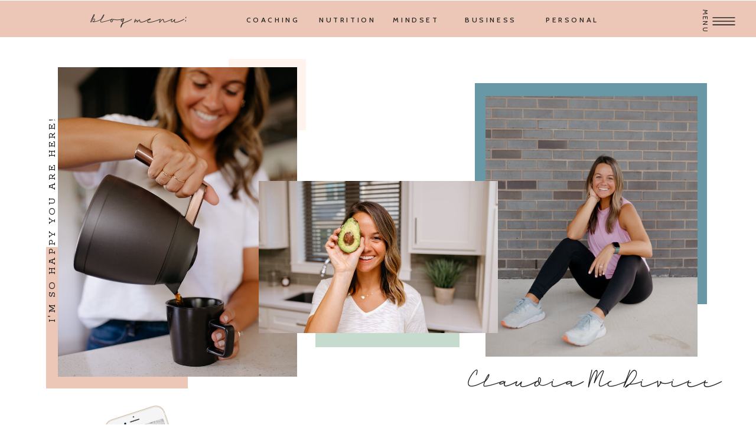

--- FILE ---
content_type: text/html; charset=UTF-8
request_url: https://claudiamcdivitt.com/category/personal/page/2/
body_size: 30209
content:
<!DOCTYPE html>
<html lang="en-US" class="d">
<head>
<link rel="stylesheet" type="text/css" href="//lib.showit.co/engine/2.2.6/showit.css" />
<meta name='robots' content='index, follow, max-image-preview:large, max-snippet:-1, max-video-preview:-1' />

	<!-- This site is optimized with the Yoast SEO plugin v21.3 - https://yoast.com/wordpress/plugins/seo/ -->
	<title>Personal Archives - Page 2 of 9 - Showit Blog</title>
	<link rel="canonical" href="https://claudiamcdivitt.com/category/personal/page/2/" />
	<link rel="prev" href="https://claudiamcdivitt.com/category/personal/" />
	<link rel="next" href="https://claudiamcdivitt.com/category/personal/page/3/" />
	<meta property="og:locale" content="en_US" />
	<meta property="og:type" content="article" />
	<meta property="og:title" content="Personal Archives - Page 2 of 9 - Showit Blog" />
	<meta property="og:url" content="https://claudiamcdivitt.com/category/personal/" />
	<meta property="og:site_name" content="Showit Blog" />
	<meta name="twitter:card" content="summary_large_image" />
	<script type="application/ld+json" class="yoast-schema-graph">{"@context":"https://schema.org","@graph":[{"@type":"CollectionPage","@id":"https://claudiamcdivitt.com/category/personal/","url":"https://claudiamcdivitt.com/category/personal/page/2/","name":"Personal Archives - Page 2 of 9 - Showit Blog","isPartOf":{"@id":"https://claudiamcdivitt.com/#website"},"primaryImageOfPage":{"@id":"https://claudiamcdivitt.com/category/personal/page/2/#primaryimage"},"image":{"@id":"https://claudiamcdivitt.com/category/personal/page/2/#primaryimage"},"thumbnailUrl":"https://claudiamcdivitt.com/wp-content/uploads/2025/08/Claudia2021-141-scaled.jpg","breadcrumb":{"@id":"https://claudiamcdivitt.com/category/personal/page/2/#breadcrumb"},"inLanguage":"en-US"},{"@type":"ImageObject","inLanguage":"en-US","@id":"https://claudiamcdivitt.com/category/personal/page/2/#primaryimage","url":"https://claudiamcdivitt.com/wp-content/uploads/2025/08/Claudia2021-141-scaled.jpg","contentUrl":"https://claudiamcdivitt.com/wp-content/uploads/2025/08/Claudia2021-141-scaled.jpg","width":2560,"height":1709},{"@type":"BreadcrumbList","@id":"https://claudiamcdivitt.com/category/personal/page/2/#breadcrumb","itemListElement":[{"@type":"ListItem","position":1,"name":"Home","item":"https://claudiamcdivitt.com/"},{"@type":"ListItem","position":2,"name":"Personal"}]},{"@type":"WebSite","@id":"https://claudiamcdivitt.com/#website","url":"https://claudiamcdivitt.com/","name":"Claudia McDivitt","description":"Your SUPER-powered WP Engine Blog","publisher":{"@id":"https://claudiamcdivitt.com/#organization"},"potentialAction":[{"@type":"SearchAction","target":{"@type":"EntryPoint","urlTemplate":"https://claudiamcdivitt.com/?s={search_term_string}"},"query-input":"required name=search_term_string"}],"inLanguage":"en-US"},{"@type":"Organization","@id":"https://claudiamcdivitt.com/#organization","name":"Claudia McDivitt","url":"https://claudiamcdivitt.com/","logo":{"@type":"ImageObject","inLanguage":"en-US","@id":"https://claudiamcdivitt.com/#/schema/logo/image/","url":"https://claudiamcdivitt.com/wp-content/uploads/2019/11/CM2019-6-684x1024.jpg","contentUrl":"https://claudiamcdivitt.com/wp-content/uploads/2019/11/CM2019-6-684x1024.jpg","width":684,"height":1024,"caption":"Claudia McDivitt"},"image":{"@id":"https://claudiamcdivitt.com/#/schema/logo/image/"},"sameAs":["https://www.facebook.com/claudiamcdivitt","https://www.instagram.com/claudiamcdivitt/","http://linkedin.com/in/claudiamcdivitt"]}]}</script>
	<!-- / Yoast SEO plugin. -->


<link rel='dns-prefetch' href='//stats.wp.com' />
<link rel='dns-prefetch' href='//c0.wp.com' />
<link rel="alternate" type="application/rss+xml" title="Showit Blog &raquo; Feed" href="https://claudiamcdivitt.com/feed/" />
<link rel="alternate" type="application/rss+xml" title="Showit Blog &raquo; Comments Feed" href="https://claudiamcdivitt.com/comments/feed/" />
<link rel="alternate" type="application/rss+xml" title="Showit Blog &raquo; Personal Category Feed" href="https://claudiamcdivitt.com/category/personal/feed/" />
<script type="text/javascript">
/* <![CDATA[ */
window._wpemojiSettings = {"baseUrl":"https:\/\/s.w.org\/images\/core\/emoji\/16.0.1\/72x72\/","ext":".png","svgUrl":"https:\/\/s.w.org\/images\/core\/emoji\/16.0.1\/svg\/","svgExt":".svg","source":{"concatemoji":"https:\/\/claudiamcdivitt.com\/wp-includes\/js\/wp-emoji-release.min.js?ver=6.8.3"}};
/*! This file is auto-generated */
!function(s,n){var o,i,e;function c(e){try{var t={supportTests:e,timestamp:(new Date).valueOf()};sessionStorage.setItem(o,JSON.stringify(t))}catch(e){}}function p(e,t,n){e.clearRect(0,0,e.canvas.width,e.canvas.height),e.fillText(t,0,0);var t=new Uint32Array(e.getImageData(0,0,e.canvas.width,e.canvas.height).data),a=(e.clearRect(0,0,e.canvas.width,e.canvas.height),e.fillText(n,0,0),new Uint32Array(e.getImageData(0,0,e.canvas.width,e.canvas.height).data));return t.every(function(e,t){return e===a[t]})}function u(e,t){e.clearRect(0,0,e.canvas.width,e.canvas.height),e.fillText(t,0,0);for(var n=e.getImageData(16,16,1,1),a=0;a<n.data.length;a++)if(0!==n.data[a])return!1;return!0}function f(e,t,n,a){switch(t){case"flag":return n(e,"\ud83c\udff3\ufe0f\u200d\u26a7\ufe0f","\ud83c\udff3\ufe0f\u200b\u26a7\ufe0f")?!1:!n(e,"\ud83c\udde8\ud83c\uddf6","\ud83c\udde8\u200b\ud83c\uddf6")&&!n(e,"\ud83c\udff4\udb40\udc67\udb40\udc62\udb40\udc65\udb40\udc6e\udb40\udc67\udb40\udc7f","\ud83c\udff4\u200b\udb40\udc67\u200b\udb40\udc62\u200b\udb40\udc65\u200b\udb40\udc6e\u200b\udb40\udc67\u200b\udb40\udc7f");case"emoji":return!a(e,"\ud83e\udedf")}return!1}function g(e,t,n,a){var r="undefined"!=typeof WorkerGlobalScope&&self instanceof WorkerGlobalScope?new OffscreenCanvas(300,150):s.createElement("canvas"),o=r.getContext("2d",{willReadFrequently:!0}),i=(o.textBaseline="top",o.font="600 32px Arial",{});return e.forEach(function(e){i[e]=t(o,e,n,a)}),i}function t(e){var t=s.createElement("script");t.src=e,t.defer=!0,s.head.appendChild(t)}"undefined"!=typeof Promise&&(o="wpEmojiSettingsSupports",i=["flag","emoji"],n.supports={everything:!0,everythingExceptFlag:!0},e=new Promise(function(e){s.addEventListener("DOMContentLoaded",e,{once:!0})}),new Promise(function(t){var n=function(){try{var e=JSON.parse(sessionStorage.getItem(o));if("object"==typeof e&&"number"==typeof e.timestamp&&(new Date).valueOf()<e.timestamp+604800&&"object"==typeof e.supportTests)return e.supportTests}catch(e){}return null}();if(!n){if("undefined"!=typeof Worker&&"undefined"!=typeof OffscreenCanvas&&"undefined"!=typeof URL&&URL.createObjectURL&&"undefined"!=typeof Blob)try{var e="postMessage("+g.toString()+"("+[JSON.stringify(i),f.toString(),p.toString(),u.toString()].join(",")+"));",a=new Blob([e],{type:"text/javascript"}),r=new Worker(URL.createObjectURL(a),{name:"wpTestEmojiSupports"});return void(r.onmessage=function(e){c(n=e.data),r.terminate(),t(n)})}catch(e){}c(n=g(i,f,p,u))}t(n)}).then(function(e){for(var t in e)n.supports[t]=e[t],n.supports.everything=n.supports.everything&&n.supports[t],"flag"!==t&&(n.supports.everythingExceptFlag=n.supports.everythingExceptFlag&&n.supports[t]);n.supports.everythingExceptFlag=n.supports.everythingExceptFlag&&!n.supports.flag,n.DOMReady=!1,n.readyCallback=function(){n.DOMReady=!0}}).then(function(){return e}).then(function(){var e;n.supports.everything||(n.readyCallback(),(e=n.source||{}).concatemoji?t(e.concatemoji):e.wpemoji&&e.twemoji&&(t(e.twemoji),t(e.wpemoji)))}))}((window,document),window._wpemojiSettings);
/* ]]> */
</script>
<style id='wp-emoji-styles-inline-css' type='text/css'>

	img.wp-smiley, img.emoji {
		display: inline !important;
		border: none !important;
		box-shadow: none !important;
		height: 1em !important;
		width: 1em !important;
		margin: 0 0.07em !important;
		vertical-align: -0.1em !important;
		background: none !important;
		padding: 0 !important;
	}
</style>
<link rel='stylesheet' id='wp-block-library-css' href='https://c0.wp.com/c/6.8.3/wp-includes/css/dist/block-library/style.min.css' type='text/css' media='all' />
<style id='wp-block-library-inline-css' type='text/css'>
.has-text-align-justify{text-align:justify;}
</style>
<style id='classic-theme-styles-inline-css' type='text/css'>
/*! This file is auto-generated */
.wp-block-button__link{color:#fff;background-color:#32373c;border-radius:9999px;box-shadow:none;text-decoration:none;padding:calc(.667em + 2px) calc(1.333em + 2px);font-size:1.125em}.wp-block-file__button{background:#32373c;color:#fff;text-decoration:none}
</style>
<link rel='stylesheet' id='mediaelement-css' href='https://c0.wp.com/c/6.8.3/wp-includes/js/mediaelement/mediaelementplayer-legacy.min.css' type='text/css' media='all' />
<link rel='stylesheet' id='wp-mediaelement-css' href='https://c0.wp.com/c/6.8.3/wp-includes/js/mediaelement/wp-mediaelement.min.css' type='text/css' media='all' />
<style id='global-styles-inline-css' type='text/css'>
:root{--wp--preset--aspect-ratio--square: 1;--wp--preset--aspect-ratio--4-3: 4/3;--wp--preset--aspect-ratio--3-4: 3/4;--wp--preset--aspect-ratio--3-2: 3/2;--wp--preset--aspect-ratio--2-3: 2/3;--wp--preset--aspect-ratio--16-9: 16/9;--wp--preset--aspect-ratio--9-16: 9/16;--wp--preset--color--black: #000000;--wp--preset--color--cyan-bluish-gray: #abb8c3;--wp--preset--color--white: #ffffff;--wp--preset--color--pale-pink: #f78da7;--wp--preset--color--vivid-red: #cf2e2e;--wp--preset--color--luminous-vivid-orange: #ff6900;--wp--preset--color--luminous-vivid-amber: #fcb900;--wp--preset--color--light-green-cyan: #7bdcb5;--wp--preset--color--vivid-green-cyan: #00d084;--wp--preset--color--pale-cyan-blue: #8ed1fc;--wp--preset--color--vivid-cyan-blue: #0693e3;--wp--preset--color--vivid-purple: #9b51e0;--wp--preset--gradient--vivid-cyan-blue-to-vivid-purple: linear-gradient(135deg,rgba(6,147,227,1) 0%,rgb(155,81,224) 100%);--wp--preset--gradient--light-green-cyan-to-vivid-green-cyan: linear-gradient(135deg,rgb(122,220,180) 0%,rgb(0,208,130) 100%);--wp--preset--gradient--luminous-vivid-amber-to-luminous-vivid-orange: linear-gradient(135deg,rgba(252,185,0,1) 0%,rgba(255,105,0,1) 100%);--wp--preset--gradient--luminous-vivid-orange-to-vivid-red: linear-gradient(135deg,rgba(255,105,0,1) 0%,rgb(207,46,46) 100%);--wp--preset--gradient--very-light-gray-to-cyan-bluish-gray: linear-gradient(135deg,rgb(238,238,238) 0%,rgb(169,184,195) 100%);--wp--preset--gradient--cool-to-warm-spectrum: linear-gradient(135deg,rgb(74,234,220) 0%,rgb(151,120,209) 20%,rgb(207,42,186) 40%,rgb(238,44,130) 60%,rgb(251,105,98) 80%,rgb(254,248,76) 100%);--wp--preset--gradient--blush-light-purple: linear-gradient(135deg,rgb(255,206,236) 0%,rgb(152,150,240) 100%);--wp--preset--gradient--blush-bordeaux: linear-gradient(135deg,rgb(254,205,165) 0%,rgb(254,45,45) 50%,rgb(107,0,62) 100%);--wp--preset--gradient--luminous-dusk: linear-gradient(135deg,rgb(255,203,112) 0%,rgb(199,81,192) 50%,rgb(65,88,208) 100%);--wp--preset--gradient--pale-ocean: linear-gradient(135deg,rgb(255,245,203) 0%,rgb(182,227,212) 50%,rgb(51,167,181) 100%);--wp--preset--gradient--electric-grass: linear-gradient(135deg,rgb(202,248,128) 0%,rgb(113,206,126) 100%);--wp--preset--gradient--midnight: linear-gradient(135deg,rgb(2,3,129) 0%,rgb(40,116,252) 100%);--wp--preset--font-size--small: 13px;--wp--preset--font-size--medium: 20px;--wp--preset--font-size--large: 36px;--wp--preset--font-size--x-large: 42px;--wp--preset--spacing--20: 0.44rem;--wp--preset--spacing--30: 0.67rem;--wp--preset--spacing--40: 1rem;--wp--preset--spacing--50: 1.5rem;--wp--preset--spacing--60: 2.25rem;--wp--preset--spacing--70: 3.38rem;--wp--preset--spacing--80: 5.06rem;--wp--preset--shadow--natural: 6px 6px 9px rgba(0, 0, 0, 0.2);--wp--preset--shadow--deep: 12px 12px 50px rgba(0, 0, 0, 0.4);--wp--preset--shadow--sharp: 6px 6px 0px rgba(0, 0, 0, 0.2);--wp--preset--shadow--outlined: 6px 6px 0px -3px rgba(255, 255, 255, 1), 6px 6px rgba(0, 0, 0, 1);--wp--preset--shadow--crisp: 6px 6px 0px rgba(0, 0, 0, 1);}:where(.is-layout-flex){gap: 0.5em;}:where(.is-layout-grid){gap: 0.5em;}body .is-layout-flex{display: flex;}.is-layout-flex{flex-wrap: wrap;align-items: center;}.is-layout-flex > :is(*, div){margin: 0;}body .is-layout-grid{display: grid;}.is-layout-grid > :is(*, div){margin: 0;}:where(.wp-block-columns.is-layout-flex){gap: 2em;}:where(.wp-block-columns.is-layout-grid){gap: 2em;}:where(.wp-block-post-template.is-layout-flex){gap: 1.25em;}:where(.wp-block-post-template.is-layout-grid){gap: 1.25em;}.has-black-color{color: var(--wp--preset--color--black) !important;}.has-cyan-bluish-gray-color{color: var(--wp--preset--color--cyan-bluish-gray) !important;}.has-white-color{color: var(--wp--preset--color--white) !important;}.has-pale-pink-color{color: var(--wp--preset--color--pale-pink) !important;}.has-vivid-red-color{color: var(--wp--preset--color--vivid-red) !important;}.has-luminous-vivid-orange-color{color: var(--wp--preset--color--luminous-vivid-orange) !important;}.has-luminous-vivid-amber-color{color: var(--wp--preset--color--luminous-vivid-amber) !important;}.has-light-green-cyan-color{color: var(--wp--preset--color--light-green-cyan) !important;}.has-vivid-green-cyan-color{color: var(--wp--preset--color--vivid-green-cyan) !important;}.has-pale-cyan-blue-color{color: var(--wp--preset--color--pale-cyan-blue) !important;}.has-vivid-cyan-blue-color{color: var(--wp--preset--color--vivid-cyan-blue) !important;}.has-vivid-purple-color{color: var(--wp--preset--color--vivid-purple) !important;}.has-black-background-color{background-color: var(--wp--preset--color--black) !important;}.has-cyan-bluish-gray-background-color{background-color: var(--wp--preset--color--cyan-bluish-gray) !important;}.has-white-background-color{background-color: var(--wp--preset--color--white) !important;}.has-pale-pink-background-color{background-color: var(--wp--preset--color--pale-pink) !important;}.has-vivid-red-background-color{background-color: var(--wp--preset--color--vivid-red) !important;}.has-luminous-vivid-orange-background-color{background-color: var(--wp--preset--color--luminous-vivid-orange) !important;}.has-luminous-vivid-amber-background-color{background-color: var(--wp--preset--color--luminous-vivid-amber) !important;}.has-light-green-cyan-background-color{background-color: var(--wp--preset--color--light-green-cyan) !important;}.has-vivid-green-cyan-background-color{background-color: var(--wp--preset--color--vivid-green-cyan) !important;}.has-pale-cyan-blue-background-color{background-color: var(--wp--preset--color--pale-cyan-blue) !important;}.has-vivid-cyan-blue-background-color{background-color: var(--wp--preset--color--vivid-cyan-blue) !important;}.has-vivid-purple-background-color{background-color: var(--wp--preset--color--vivid-purple) !important;}.has-black-border-color{border-color: var(--wp--preset--color--black) !important;}.has-cyan-bluish-gray-border-color{border-color: var(--wp--preset--color--cyan-bluish-gray) !important;}.has-white-border-color{border-color: var(--wp--preset--color--white) !important;}.has-pale-pink-border-color{border-color: var(--wp--preset--color--pale-pink) !important;}.has-vivid-red-border-color{border-color: var(--wp--preset--color--vivid-red) !important;}.has-luminous-vivid-orange-border-color{border-color: var(--wp--preset--color--luminous-vivid-orange) !important;}.has-luminous-vivid-amber-border-color{border-color: var(--wp--preset--color--luminous-vivid-amber) !important;}.has-light-green-cyan-border-color{border-color: var(--wp--preset--color--light-green-cyan) !important;}.has-vivid-green-cyan-border-color{border-color: var(--wp--preset--color--vivid-green-cyan) !important;}.has-pale-cyan-blue-border-color{border-color: var(--wp--preset--color--pale-cyan-blue) !important;}.has-vivid-cyan-blue-border-color{border-color: var(--wp--preset--color--vivid-cyan-blue) !important;}.has-vivid-purple-border-color{border-color: var(--wp--preset--color--vivid-purple) !important;}.has-vivid-cyan-blue-to-vivid-purple-gradient-background{background: var(--wp--preset--gradient--vivid-cyan-blue-to-vivid-purple) !important;}.has-light-green-cyan-to-vivid-green-cyan-gradient-background{background: var(--wp--preset--gradient--light-green-cyan-to-vivid-green-cyan) !important;}.has-luminous-vivid-amber-to-luminous-vivid-orange-gradient-background{background: var(--wp--preset--gradient--luminous-vivid-amber-to-luminous-vivid-orange) !important;}.has-luminous-vivid-orange-to-vivid-red-gradient-background{background: var(--wp--preset--gradient--luminous-vivid-orange-to-vivid-red) !important;}.has-very-light-gray-to-cyan-bluish-gray-gradient-background{background: var(--wp--preset--gradient--very-light-gray-to-cyan-bluish-gray) !important;}.has-cool-to-warm-spectrum-gradient-background{background: var(--wp--preset--gradient--cool-to-warm-spectrum) !important;}.has-blush-light-purple-gradient-background{background: var(--wp--preset--gradient--blush-light-purple) !important;}.has-blush-bordeaux-gradient-background{background: var(--wp--preset--gradient--blush-bordeaux) !important;}.has-luminous-dusk-gradient-background{background: var(--wp--preset--gradient--luminous-dusk) !important;}.has-pale-ocean-gradient-background{background: var(--wp--preset--gradient--pale-ocean) !important;}.has-electric-grass-gradient-background{background: var(--wp--preset--gradient--electric-grass) !important;}.has-midnight-gradient-background{background: var(--wp--preset--gradient--midnight) !important;}.has-small-font-size{font-size: var(--wp--preset--font-size--small) !important;}.has-medium-font-size{font-size: var(--wp--preset--font-size--medium) !important;}.has-large-font-size{font-size: var(--wp--preset--font-size--large) !important;}.has-x-large-font-size{font-size: var(--wp--preset--font-size--x-large) !important;}
:where(.wp-block-post-template.is-layout-flex){gap: 1.25em;}:where(.wp-block-post-template.is-layout-grid){gap: 1.25em;}
:where(.wp-block-columns.is-layout-flex){gap: 2em;}:where(.wp-block-columns.is-layout-grid){gap: 2em;}
:root :where(.wp-block-pullquote){font-size: 1.5em;line-height: 1.6;}
</style>
<link rel='stylesheet' id='pub-style-css' href='https://claudiamcdivitt.com/wp-content/themes/showit/pubs/9fzf1lg3rayinkdn-hyhzw/20250123172720Sx2db5n/assets/pub.css?ver=1737653246' type='text/css' media='all' />
<link rel='stylesheet' id='jetpack_css-css' href='https://c0.wp.com/p/jetpack/12.6.2/css/jetpack.css' type='text/css' media='all' />
<script type="text/javascript" src="https://c0.wp.com/c/6.8.3/wp-includes/js/jquery/jquery.min.js" id="jquery-core-js"></script>
<script type="text/javascript" id="jquery-core-js-after">
/* <![CDATA[ */
$ = jQuery;
/* ]]> */
</script>
<script type="text/javascript" src="https://claudiamcdivitt.com/wp-content/themes/showit/pubs/9fzf1lg3rayinkdn-hyhzw/20250123172720Sx2db5n/assets/pub.js?ver=1737653246" id="pub-script-js"></script>
<link rel="https://api.w.org/" href="https://claudiamcdivitt.com/wp-json/" /><link rel="alternate" title="JSON" type="application/json" href="https://claudiamcdivitt.com/wp-json/wp/v2/categories/5" /><link rel="EditURI" type="application/rsd+xml" title="RSD" href="https://claudiamcdivitt.com/xmlrpc.php?rsd" />
	<style>img#wpstats{display:none}</style>
		<style type="text/css">.recentcomments a{display:inline !important;padding:0 !important;margin:0 !important;}</style>
<meta charset="UTF-8" />
<meta name="viewport" content="width=device-width, initial-scale=1" />
<link rel="preconnect" href="https://static.showit.co" />

<script>
(function(w, d, t, s, n) {
w.FlodeskObject = n;
var fn = function() {
(w[n].q = w[n].q || []).push(arguments);
};
w[n] = w[n] || fn;
var f = d.getElementsByTagName(t)[0];
var e = d.createElement(t);
var h = '?v=' + new Date().getTime();
e.async = true;
e.src = s + h;
f.parentNode.insertBefore(e, f);
})(window, document, 'script', 'https://assets.flodesk.com/universal.js', 'fd');
</script>
<link rel="preconnect" href="https://fonts.googleapis.com">
<link rel="preconnect" href="https://fonts.gstatic.com" crossorigin>
<link href="https://fonts.googleapis.com/css?family=Cabin:regular|Cabin:500|Rokkitt:regular" rel="stylesheet" type="text/css"/>
<style>
@font-face{font-family:Rahayu;src:url('//static.showit.co/file/JWMfNf_2T7qFb9DKKp_pMg/shared/rahayu.woff');}
</style>
<script id="init_data" type="application/json">
{"mobile":{"w":320},"desktop":{"w":1200,"defaultTrIn":{"type":"fade"},"defaultTrOut":{"type":"fade"},"bgFillType":"color","bgColor":"#000000:0"},"sid":"9fzf1lg3rayinkdn-hyhzw","break":768,"assetURL":"//static.showit.co","contactFormId":"96309/212707","cfAction":"aHR0cHM6Ly9jbGllbnRzZXJ2aWNlLnNob3dpdC5jby9jb250YWN0Zm9ybQ==","sgAction":"aHR0cHM6Ly9jbGllbnRzZXJ2aWNlLnNob3dpdC5jby9zb2NpYWxncmlk","blockData":[{"slug":"menu","visible":"a","states":[{"d":{"bgFillType":"color","bgColor":"#000000:0","bgMediaType":"none"},"m":{"bgFillType":"color","bgColor":"colors-6","bgMediaType":"none"},"slug":"menu-closed"},{"d":{"bgFillType":"color","bgColor":"#000000:0","bgMediaType":"none"},"m":{"bgFillType":"color","bgColor":"#000000:0","bgMediaType":"none"},"slug":"menu-opened"}],"d":{"h":1,"w":1200,"locking":{"side":"st","offset":-10},"bgFillType":"color","bgColor":"#000000:0","bgMediaType":"none"},"m":{"h":32,"w":320,"locking":{"side":"st","scrollOffset":1},"bgFillType":"color","bgColor":"colors-6","bgMediaType":"none"},"stateTrans":[{},{}]},{"slug":"blog-menu","visible":"d","states":[],"d":{"h":62,"w":1200,"locking":{"side":"st","scrollOffset":1},"bgFillType":"color","bgColor":"colors-5","bgMediaType":"none"},"m":{"h":105,"w":320,"bgFillType":"color","bgColor":"colors-3","bgMediaType":"none"}},{"slug":"blog-hero","visible":"a","states":[],"d":{"h":697,"w":1200,"aav":2.25,"stateTrOut":{"type":"fade","delay":0.25,"duration":0.25,"direction":"none"},"bgFillType":"color","bgColor":"colors-7","bgMediaType":"none"},"m":{"h":473,"w":320,"aav":2.25,"stateTrOut":{"type":"fade","direction":"none"},"bgFillType":"color","bgColor":"colors-7","bgMediaType":"none"}},{"slug":"opt-in-pop-up-1","visible":"a","states":[],"d":{"h":415,"w":1200,"locking":{"side":"t","offset":70,"scrollOffset":1},"nature":"wH","stateTrIn":{"type":"none"},"stateTrOut":{"type":"none"},"bgFillType":"color","bgColor":"#000000:0","bgMediaType":"none"},"m":{"h":467,"w":320,"locking":{"side":"t","offset":20},"nature":"wH","bgFillType":"color","bgColor":"#000000:0","bgMediaType":"none"}},{"slug":"email-opt-in","visible":"a","states":[],"d":{"h":157,"w":1200,"bgFillType":"color","bgColor":"colors-1","bgMediaType":"none"},"m":{"h":342,"w":320,"bgFillType":"color","bgColor":"colors-1","bgMediaType":"none"}},{"slug":"blog-side-bar","visible":"d","states":[{"d":{"bgFillType":"color","bgColor":"#000000:0","bgMediaType":"none"},"m":{"bgFillType":"color","bgColor":"#000000:0","bgMediaType":"none"},"slug":"top-posts-1"},{"d":{"bgFillType":"color","bgColor":"#000000:0","bgMediaType":"none"},"m":{"bgFillType":"color","bgColor":"#000000:0","bgMediaType":"none"},"slug":"top-posts-2"}],"d":{"h":3,"w":1200,"locking":{},"trIn":{"type":"none"},"trOut":{"type":"none"},"bgFillType":"color","bgColor":"colors-7","bgMediaType":"none"},"m":{"h":1932,"w":320,"bgFillType":"color","bgColor":"#FFFFFF","bgMediaType":"none"},"stateTrans":[{},{}]},{"slug":"post-layout-1","visible":"a","states":[],"d":{"h":400,"w":1200,"locking":{"offset":100},"nature":"dH","bgFillType":"color","bgColor":"colors-7","bgMediaType":"none"},"m":{"h":621,"w":320,"nature":"dH","bgFillType":"color","bgColor":"colors-7","bgMediaType":"none"}},{"slug":"pagination","visible":"a","states":[],"d":{"h":110,"w":1200,"nature":"dH","bgFillType":"color","bgColor":"#FFFFFF","bgMediaType":"none"},"m":{"h":108,"w":320,"nature":"dH","bgFillType":"color","bgColor":"#FFFFFF","bgMediaType":"none"}},{"slug":"new-here-blog-posts","visible":"a","states":[],"d":{"h":535,"w":1200,"bgFillType":"color","bgColor":"colors-7","bgMediaType":"none"},"m":{"h":683,"w":320,"bgFillType":"color","bgColor":"colors-6","bgMediaType":"none"}},{"slug":"blog-side-bar-1","visible":"m","states":[{"d":{"bgFillType":"color","bgColor":"#000000:0","bgMediaType":"none"},"m":{"bgFillType":"color","bgColor":"#000000:0","bgMediaType":"none"},"slug":"top-posts-1"},{"d":{"bgFillType":"color","bgColor":"#000000:0","bgMediaType":"none"},"m":{"bgFillType":"color","bgColor":"#000000:0","bgMediaType":"none"},"slug":"top-posts-2"}],"d":{"h":3,"w":1200,"locking":{},"trIn":{"type":"none"},"trOut":{"type":"none"},"bgFillType":"color","bgColor":"colors-7","bgMediaType":"none"},"m":{"h":1932,"w":320,"bgFillType":"color","bgColor":"#FFFFFF","bgMediaType":"none"},"stateTrans":[{},{}]},{"slug":"footer","visible":"a","states":[],"d":{"h":697,"w":1200,"bgFillType":"color","bgColor":"colors-6","bgMediaType":"none"},"m":{"h":1081,"w":320,"bgFillType":"color","bgColor":"colors-6","bgMediaType":"none"}},{"slug":"please-leave-em-shop-credit","visible":"a","states":[],"d":{"h":54,"w":1200,"bgFillType":"color","bgColor":"colors-6","bgMediaType":"none"},"m":{"h":73,"w":320,"bgFillType":"color","bgColor":"colors-3","bgMediaType":"none"}},{"slug":"pop","visible":"a","states":[],"d":{"h":415,"w":1200,"locking":{"side":"t","offset":70,"scrollOffset":1},"nature":"wH","stateTrIn":{"type":"none"},"stateTrOut":{"type":"none"},"bgFillType":"color","bgColor":"#000000:0","bgMediaType":"none"},"m":{"h":467,"w":320,"locking":{"side":"t","offset":20},"nature":"wH","bgFillType":"color","bgColor":"#000000:0","bgMediaType":"none"}}],"elementData":[{"type":"icon","visible":"a","id":"menu_menu-closed_0","blockId":"menu","m":{"x":276,"y":-10,"w":36,"h":42,"a":0},"d":{"x":1118,"y":8,"w":55,"h":56,"a":0,"lockH":"r"},"pc":[{"type":"show","block":"menu"}]},{"type":"text","visible":"a","id":"menu_menu-closed_1","blockId":"menu","m":{"x":269,"y":18,"w":51,"h":14,"a":0},"d":{"x":1082,"y":28,"w":63,"h":16,"a":90,"lockH":"r"},"pc":[{"type":"show","block":"menu"}]},{"type":"text","visible":"m","id":"menu_menu-closed_2","blockId":"menu","m":{"x":14,"y":9,"w":40,"h":14,"a":0},"d":{"x":482,"y":12,"w":117,"h":39,"a":0}},{"type":"simple","visible":"a","id":"menu_menu-opened_0","blockId":"menu","m":{"x":-4,"y":1,"w":329,"h":437,"a":0},"d":{"x":896,"y":1,"w":306,"h":461,"a":0,"lockH":"r"}},{"type":"icon","visible":"a","id":"menu_menu-opened_1","blockId":"menu","m":{"x":265,"y":17,"w":43,"h":43,"a":0},"d":{"x":1144,"y":13,"w":41,"h":41,"a":0,"lockH":"r"},"pc":[{"type":"show","block":"menu"}]},{"type":"icon","visible":"a","id":"menu_menu-opened_2","blockId":"menu","m":{"x":162,"y":387,"w":25,"h":25,"a":0},"d":{"x":1036,"y":414,"w":31,"h":28,"a":0,"lockH":"r"}},{"type":"icon","visible":"a","id":"menu_menu-opened_3","blockId":"menu","m":{"x":137,"y":388,"w":25,"h":25,"a":0},"d":{"x":1011,"y":416,"w":34,"h":25,"a":0,"lockH":"r"}},{"type":"text","visible":"a","id":"menu_menu-opened_4","blockId":"menu","m":{"x":63,"y":328,"w":194,"h":21,"a":0},"d":{"x":930,"y":376,"w":218,"h":17,"a":0,"lockH":"r"},"pc":[{"type":"hide","block":"menu"}]},{"type":"text","visible":"a","id":"menu_menu-opened_5","blockId":"menu","m":{"x":68,"y":301,"w":194,"h":21,"a":0},"d":{"x":930,"y":343,"w":218,"h":17,"a":0,"lockH":"r"},"pc":[{"type":"hide","block":"menu"}]},{"type":"text","visible":"a","id":"menu_menu-opened_6","blockId":"menu","m":{"x":71,"y":276,"w":194,"h":21,"a":0},"d":{"x":930,"y":312,"w":218,"h":17,"a":0,"lockH":"r"},"pc":[{"type":"hide","block":"menu"}]},{"type":"text","visible":"a","id":"menu_menu-opened_7","blockId":"menu","m":{"x":67,"y":249,"w":194,"h":21,"a":0},"d":{"x":930,"y":281,"w":218,"h":17,"a":0,"lockH":"r"},"pc":[{"type":"hide","block":"menu"}]},{"type":"text","visible":"a","id":"menu_menu-opened_8","blockId":"menu","m":{"x":67,"y":223,"w":194,"h":21,"a":0},"d":{"x":930,"y":249,"w":218,"h":17,"a":0,"lockH":"r"},"pc":[{"type":"hide","block":"menu"}]},{"type":"text","visible":"a","id":"menu_menu-opened_9","blockId":"menu","m":{"x":65,"y":197,"w":194,"h":21,"a":0},"d":{"x":930,"y":216,"w":218,"h":17,"a":0,"lockH":"r"},"pc":[{"type":"hide","block":"menu"}]},{"type":"text","visible":"a","id":"menu_menu-opened_10","blockId":"menu","m":{"x":65,"y":172,"w":194,"h":21,"a":0},"d":{"x":930,"y":183,"w":218,"h":17,"a":0,"lockH":"r"},"pc":[{"type":"hide","block":"menu"}]},{"type":"text","visible":"a","id":"menu_menu-opened_11","blockId":"menu","m":{"x":65,"y":146,"w":194,"h":21,"a":0},"d":{"x":930,"y":151,"w":218,"h":17,"a":0,"lockH":"r"},"pc":[{"type":"hide","block":"menu"}]},{"type":"text","visible":"a","id":"menu_menu-opened_12","blockId":"menu","m":{"x":63,"y":123,"w":194,"h":18,"a":0},"d":{"x":930,"y":118,"w":218,"h":17,"a":0,"lockH":"r"},"pc":[{"type":"hide","block":"menu"}]},{"type":"text","visible":"a","id":"menu_menu-opened_13","blockId":"menu","m":{"x":68,"y":83,"w":185,"h":26,"a":0},"d":{"x":930,"y":66,"w":259,"h":32,"a":0,"lockH":"r"}},{"type":"text","visible":"a","id":"blog-menu_0","blockId":"blog-menu","m":{"x":6,"y":12,"w":311,"h":15,"a":0},"d":{"x":151,"y":18,"w":170,"h":26,"a":0,"lockH":"l"}},{"type":"text","visible":"a","id":"blog-menu_1","blockId":"blog-menu","m":{"x":103,"y":40,"w":115,"h":14,"a":0},"d":{"x":415,"y":26,"w":94,"h":11,"a":0,"lockH":"l"}},{"type":"text","visible":"a","id":"blog-menu_2","blockId":"blog-menu","m":{"x":103,"y":40,"w":115,"h":14,"a":0},"d":{"x":915,"y":26,"w":108,"h":11,"a":0,"lockH":"l"}},{"type":"text","visible":"a","id":"blog-menu_3","blockId":"blog-menu","m":{"x":113,"y":50,"w":115,"h":14,"a":0},"d":{"x":777,"y":26,"w":108,"h":11,"a":0,"lockH":"l"}},{"type":"text","visible":"a","id":"blog-menu_4","blockId":"blog-menu","m":{"x":103,"y":40,"w":115,"h":14,"a":0},"d":{"x":540,"y":26,"w":93,"h":11,"a":0,"lockH":"l"}},{"type":"text","visible":"a","id":"blog-menu_5","blockId":"blog-menu","m":{"x":103,"y":40,"w":115,"h":14,"a":0},"d":{"x":663,"y":26,"w":83,"h":11,"a":0,"lockH":"l"}},{"type":"simple","visible":"a","id":"blog-hero_0","blockId":"blog-hero","m":{"x":0,"y":5,"w":114,"h":256,"a":0},"d":{"x":347,"y":37,"w":131,"h":121,"a":0}},{"type":"simple","visible":"a","id":"blog-hero_1","blockId":"blog-hero","m":{"x":103,"y":261,"w":114,"h":95,"a":0},"d":{"x":494,"y":420,"w":244,"h":106,"a":0}},{"type":"simple","visible":"a","id":"blog-hero_2","blockId":"blog-hero","m":{"x":206,"y":31,"w":114,"h":140,"a":0},"d":{"x":38,"y":356,"w":240,"h":240,"a":0}},{"type":"simple","visible":"a","id":"blog-hero_3","blockId":"blog-hero","m":{"x":197,"y":187,"w":114,"h":160,"a":0},"d":{"x":764,"y":78,"w":393,"h":375,"a":0}},{"type":"graphic","visible":"a","id":"blog-hero_4","blockId":"blog-hero","m":{"x":140,"y":177,"w":143,"h":179,"a":0,"gs":{"s":100}},"d":{"x":782,"y":100,"w":359,"h":442,"a":0,"gs":{"s":100,"t":"cover"}},"c":{"key":"rwCDC_7hTHqWfwaBwMKGiA/96309/claudia2023-282.jpg","aspect_ratio":0.66671}},{"type":"graphic","visible":"a","id":"blog-hero_5","blockId":"blog-hero","m":{"x":7,"y":15,"w":125,"h":234,"a":0,"gs":{"s":40}},"d":{"x":58,"y":51,"w":405,"h":525,"a":0,"gs":{"s":0}},"c":{"key":"O5-BOAq5QouPVXvqyS1qOQ/96309/claudia2023-191.jpg","aspect_ratio":0.66662}},{"type":"text","visible":"a","id":"blog-hero_6","blockId":"blog-hero","m":{"x":-36,"y":378,"w":393,"h":80,"a":0,"trIn":{"cl":"slideInLeft","d":"0.5","dl":"0"}},"d":{"x":748,"y":564,"w":437,"h":65,"a":0,"trIn":{"cl":"slideInLeft","d":"0.5","dl":"0"}}},{"type":"text","visible":"a","id":"blog-hero_7","blockId":"blog-hero","m":{"x":64,"y":424,"w":180,"h":34,"a":0,"trIn":{"cl":"slideInLeft","d":"0.5","dl":"0"}},"d":{"x":843,"y":619,"w":247,"h":39,"a":0,"trIn":{"cl":"slideInLeft","d":"0.5","dl":"0"}}},{"type":"text","visible":"d","id":"blog-hero_8","blockId":"blog-hero","m":{"x":-80,"y":233,"w":232,"h":55,"a":-90},"d":{"x":-184,"y":299,"w":465,"h":22,"a":-90}},{"type":"gallery","visible":"a","id":"blog-hero_9","blockId":"blog-hero","m":{"x":140,"y":42,"w":180,"h":118,"a":0,"g":{"tran":"scrollHorz"}},"d":{"x":398,"y":244,"w":405,"h":258,"a":0,"gs":{"t":"cover"},"g":{"tran":"scrollHorz","tranTime":0.5}},"imgs":[{"key":"1b3k99JoSsuJnlUpDztuOA/96309/claudia2022-97.jpg","ar":1.5}],"ch":1,"gal":"simple"},{"type":"simple","visible":"a","id":"opt-in-pop-up-1_0","blockId":"opt-in-pop-up-1","m":{"x":-2,"y":-3,"w":325,"h":470,"a":0},"d":{"x":263,"y":11,"w":675,"h":387,"a":0}},{"type":"icon","visible":"a","id":"opt-in-pop-up-1_1","blockId":"opt-in-pop-up-1","m":{"x":276,"y":5,"w":29,"h":29,"a":0},"d":{"x":886,"y":25,"w":36,"h":36,"a":0},"pc":[{"type":"hide","block":"opt-in-pop-up-1"}]},{"type":"iframe","visible":"a","id":"opt-in-pop-up-1_2","blockId":"opt-in-pop-up-1","m":{"x":8,"y":252,"w":306,"h":127,"a":0},"d":{"x":373,"y":198,"w":445,"h":141,"a":0}},{"type":"text","visible":"a","id":"opt-in-pop-up-1_3","blockId":"opt-in-pop-up-1","m":{"x":31,"y":167,"w":258,"h":58,"a":0},"d":{"x":457,"y":150,"w":278,"h":31,"a":0}},{"type":"text","visible":"a","id":"opt-in-pop-up-1_4","blockId":"opt-in-pop-up-1","m":{"x":4,"y":65,"w":312,"h":71,"a":0},"d":{"x":382,"y":54,"w":436,"h":78,"a":0}},{"type":"graphic","visible":"a","id":"email-opt-in_0","blockId":"email-opt-in","m":{"x":21,"y":22,"w":88,"h":175,"a":-14},"d":{"x":157,"y":-88,"w":129,"h":268,"a":-18},"c":{"key":"NIMaKiZaSyKJWPjG_zcPFg/shared/iphone-putimageover_this.png","aspect_ratio":1}},{"type":"graphic","visible":"a","id":"email-opt-in_1","blockId":"email-opt-in","m":{"x":31,"y":53,"w":62,"h":108,"a":-14},"d":{"x":171,"y":-40,"w":93,"h":168,"a":-18,"gs":{"t":"cover","s":50}},"c":{"key":"izy181XIT7KbjHYWUhRCjw/96309/claudia2022-165_1.jpg","aspect_ratio":1.49991}},{"type":"text","visible":"a","id":"email-opt-in_2","blockId":"email-opt-in","m":{"x":142,"y":44,"w":147,"h":35,"a":0},"d":{"x":276,"y":20,"w":131,"h":45,"a":0}},{"type":"text","visible":"a","id":"email-opt-in_3","blockId":"email-opt-in","m":{"x":123,"y":33,"w":194,"h":82,"a":0},"d":{"x":336,"y":32,"w":617,"h":45,"a":0}},{"type":"text","visible":"a","id":"email-opt-in_4","blockId":"email-opt-in","m":{"x":19,"y":210,"w":287,"h":46,"a":0},"d":{"x":340,"y":87,"w":610,"h":23,"a":0}},{"type":"text","visible":"a","id":"email-opt-in_5","blockId":"email-opt-in","m":{"x":99,"y":280,"w":130,"h":12,"a":0},"d":{"x":976,"y":66,"w":143,"h":13,"a":0},"pc":[{"type":"show","block":"opt-in-pop-up-1"}]},{"type":"icon","visible":"a","id":"email-opt-in_6","blockId":"email-opt-in","m":{"x":141,"y":293,"w":46,"h":33,"a":0},"d":{"x":1110,"y":50,"w":44,"h":44,"a":0}},{"type":"simple","visible":"a","id":"blog-side-bar_top-posts-1_0","blockId":"blog-side-bar","m":{"x":30,"y":603,"w":260,"h":425,"a":0},"d":{"x":934,"y":526,"w":250,"h":352,"a":0}},{"type":"simple","visible":"a","id":"blog-side-bar_top-posts-1_1","blockId":"blog-side-bar","m":{"x":69,"y":588,"w":182,"h":43,"a":0},"d":{"x":982,"y":511,"w":154,"h":35,"a":0}},{"type":"text","visible":"a","id":"blog-side-bar_top-posts-1_2","blockId":"blog-side-bar","m":{"x":60,"y":601,"w":201,"h":18,"a":0},"d":{"x":982,"y":520,"w":154,"h":17,"a":0}},{"type":"simple","visible":"a","id":"blog-side-bar_top-posts-1_3","blockId":"blog-side-bar","m":{"x":159,"y":659,"w":119,"h":35,"a":0},"d":{"x":972,"y":559,"w":84,"h":31,"a":0}},{"type":"simple","visible":"a","id":"blog-side-bar_top-posts-1_4","blockId":"blog-side-bar","m":{"x":43,"y":659,"w":119,"h":35,"a":0},"d":{"x":1056,"y":559,"w":84,"h":31,"a":0}},{"type":"text","visible":"a","id":"blog-side-bar_top-posts-1_5","blockId":"blog-side-bar","m":{"x":46,"y":669,"w":115,"h":15,"a":0},"d":{"x":974,"y":570,"w":83,"h":9,"a":0}},{"type":"text","visible":"a","id":"blog-side-bar_top-posts-1_6","blockId":"blog-side-bar","m":{"x":170,"y":669,"w":104,"h":15,"a":0},"d":{"x":1058,"y":571,"w":80,"h":8,"a":0}},{"type":"text","visible":"a","id":"blog-side-bar_top-posts-1_7","blockId":"blog-side-bar","m":{"x":57,"y":740,"w":38,"h":20,"a":0},"d":{"x":972,"y":623,"w":46,"h":25,"a":0}},{"type":"text","visible":"a","id":"blog-side-bar_top-posts-1_8","blockId":"blog-side-bar","m":{"x":96,"y":733,"w":170,"h":37,"a":0},"d":{"x":1015,"y":618,"w":133,"h":34,"a":0}},{"type":"text","visible":"a","id":"blog-side-bar_top-posts-1_9","blockId":"blog-side-bar","m":{"x":54,"y":804,"w":38,"h":20,"a":0},"d":{"x":972,"y":682,"w":46,"h":25,"a":0}},{"type":"text","visible":"a","id":"blog-side-bar_top-posts-1_10","blockId":"blog-side-bar","m":{"x":93,"y":795,"w":170,"h":37,"a":0},"d":{"x":1015,"y":683,"w":133,"h":34,"a":0}},{"type":"text","visible":"a","id":"blog-side-bar_top-posts-1_11","blockId":"blog-side-bar","m":{"x":57,"y":874,"w":38,"h":20,"a":0},"d":{"x":971,"y":745,"w":46,"h":25,"a":0}},{"type":"text","visible":"a","id":"blog-side-bar_top-posts-1_12","blockId":"blog-side-bar","m":{"x":96,"y":865,"w":170,"h":37,"a":0},"d":{"x":1014,"y":740,"w":133,"h":34,"a":0}},{"type":"text","visible":"a","id":"blog-side-bar_top-posts-1_13","blockId":"blog-side-bar","m":{"x":54,"y":936,"w":38,"h":20,"a":0},"d":{"x":971,"y":804,"w":46,"h":25,"a":0}},{"type":"text","visible":"a","id":"blog-side-bar_top-posts-1_14","blockId":"blog-side-bar","m":{"x":93,"y":927,"w":170,"h":37,"a":0},"d":{"x":1014,"y":799,"w":143,"h":34,"a":0}},{"type":"simple","visible":"a","id":"blog-side-bar_top-posts-2_0","blockId":"blog-side-bar","m":{"x":30,"y":603,"w":260,"h":425,"a":0},"d":{"x":934,"y":526,"w":250,"h":352,"a":0}},{"type":"simple","visible":"a","id":"blog-side-bar_top-posts-2_1","blockId":"blog-side-bar","m":{"x":69,"y":588,"w":182,"h":43,"a":0},"d":{"x":982,"y":511,"w":154,"h":35,"a":0}},{"type":"text","visible":"a","id":"blog-side-bar_top-posts-2_2","blockId":"blog-side-bar","m":{"x":60,"y":601,"w":201,"h":18,"a":0},"d":{"x":982,"y":520,"w":154,"h":17,"a":0}},{"type":"simple","visible":"a","id":"blog-side-bar_top-posts-2_3","blockId":"blog-side-bar","m":{"x":159,"y":659,"w":119,"h":35,"a":0},"d":{"x":972,"y":559,"w":84,"h":31,"a":0}},{"type":"simple","visible":"a","id":"blog-side-bar_top-posts-2_4","blockId":"blog-side-bar","m":{"x":43,"y":659,"w":119,"h":35,"a":0},"d":{"x":1056,"y":559,"w":84,"h":31,"a":0}},{"type":"text","visible":"a","id":"blog-side-bar_top-posts-2_5","blockId":"blog-side-bar","m":{"x":46,"y":669,"w":115,"h":15,"a":0},"d":{"x":974,"y":570,"w":83,"h":9,"a":0}},{"type":"text","visible":"a","id":"blog-side-bar_top-posts-2_6","blockId":"blog-side-bar","m":{"x":170,"y":669,"w":104,"h":15,"a":0},"d":{"x":1058,"y":571,"w":80,"h":8,"a":0}},{"type":"text","visible":"a","id":"blog-side-bar_top-posts-2_7","blockId":"blog-side-bar","m":{"x":57,"y":740,"w":38,"h":20,"a":0},"d":{"x":972,"y":623,"w":46,"h":25,"a":0}},{"type":"text","visible":"a","id":"blog-side-bar_top-posts-2_8","blockId":"blog-side-bar","m":{"x":96,"y":733,"w":170,"h":37,"a":0},"d":{"x":1015,"y":618,"w":133,"h":34,"a":0}},{"type":"text","visible":"a","id":"blog-side-bar_top-posts-2_9","blockId":"blog-side-bar","m":{"x":54,"y":804,"w":38,"h":20,"a":0},"d":{"x":972,"y":682,"w":46,"h":25,"a":0}},{"type":"text","visible":"a","id":"blog-side-bar_top-posts-2_10","blockId":"blog-side-bar","m":{"x":93,"y":795,"w":170,"h":37,"a":0},"d":{"x":1015,"y":677,"w":133,"h":34,"a":0}},{"type":"text","visible":"a","id":"blog-side-bar_top-posts-2_11","blockId":"blog-side-bar","m":{"x":57,"y":874,"w":38,"h":20,"a":0},"d":{"x":971,"y":745,"w":46,"h":25,"a":0}},{"type":"text","visible":"a","id":"blog-side-bar_top-posts-2_12","blockId":"blog-side-bar","m":{"x":96,"y":865,"w":170,"h":37,"a":0},"d":{"x":1014,"y":740,"w":133,"h":34,"a":0}},{"type":"text","visible":"a","id":"blog-side-bar_top-posts-2_13","blockId":"blog-side-bar","m":{"x":54,"y":936,"w":38,"h":20,"a":0},"d":{"x":971,"y":804,"w":46,"h":25,"a":0}},{"type":"text","visible":"a","id":"blog-side-bar_top-posts-2_14","blockId":"blog-side-bar","m":{"x":93,"y":927,"w":170,"h":37,"a":0},"d":{"x":1014,"y":799,"w":143,"h":34,"a":0}},{"type":"simple","visible":"a","id":"blog-side-bar_1","blockId":"blog-side-bar","m":{"x":83,"y":1664,"w":154,"h":6,"a":0},"d":{"x":936,"y":909,"w":250,"h":14,"a":0}},{"type":"text","visible":"a","id":"blog-side-bar_2","blockId":"blog-side-bar","m":{"x":30,"y":1647,"w":260,"h":17,"a":0},"d":{"x":936,"y":893,"w":250,"h":25,"a":0,"trIn":{"cl":"fadeIn","d":"0.5","dl":"0"}}},{"type":"simple","visible":"a","id":"blog-side-bar_3","blockId":"blog-side-bar","m":{"x":30,"y":1681,"w":260,"h":29,"a":0},"d":{"x":935,"y":941,"w":250,"h":32,"a":0}},{"type":"text","visible":"a","id":"blog-side-bar_4","blockId":"blog-side-bar","m":{"x":49,"y":1687,"w":222,"h":17,"a":0},"d":{"x":949,"y":947,"w":222,"h":20,"a":0}},{"type":"simple","visible":"a","id":"blog-side-bar_5","blockId":"blog-side-bar","m":{"x":30,"y":1710,"w":260,"h":29,"a":0},"d":{"x":935,"y":973,"w":250,"h":32,"a":0}},{"type":"text","visible":"a","id":"blog-side-bar_6","blockId":"blog-side-bar","m":{"x":49,"y":1716,"w":222,"h":17,"a":0},"d":{"x":949,"y":979,"w":222,"h":20,"a":0}},{"type":"simple","visible":"a","id":"blog-side-bar_7","blockId":"blog-side-bar","m":{"x":30,"y":1738,"w":260,"h":29,"a":0},"d":{"x":935,"y":1005,"w":250,"h":32,"a":0}},{"type":"simple","visible":"a","id":"blog-side-bar_8","blockId":"blog-side-bar","m":{"x":40,"y":1748,"w":260,"h":29,"a":0},"d":{"x":935,"y":1036,"w":250,"h":32,"a":0}},{"type":"text","visible":"a","id":"blog-side-bar_9","blockId":"blog-side-bar","m":{"x":49,"y":1744,"w":222,"h":17,"a":0},"d":{"x":950,"y":1011,"w":221,"h":20,"a":0}},{"type":"text","visible":"a","id":"blog-side-bar_10","blockId":"blog-side-bar","m":{"x":59,"y":1754,"w":222,"h":17,"a":0},"d":{"x":950,"y":1039,"w":221,"h":20,"a":0}},{"type":"simple","visible":"a","id":"blog-side-bar_11","blockId":"blog-side-bar","m":{"x":30,"y":1767,"w":260,"h":29,"a":0},"d":{"x":935,"y":1067,"w":250,"h":32,"a":0}},{"type":"text","visible":"a","id":"blog-side-bar_12","blockId":"blog-side-bar","m":{"x":49,"y":1773,"w":222,"h":17,"a":0},"d":{"x":949,"y":1073,"w":222,"h":20,"a":0}},{"type":"simple","visible":"a","id":"blog-side-bar_13","blockId":"blog-side-bar","m":{"x":30,"y":478,"w":260,"h":37,"a":0},"d":{"x":935,"y":392,"w":250,"h":31,"a":0}},{"type":"text","visible":"a","id":"blog-side-bar_14","blockId":"blog-side-bar","m":{"x":51,"y":490,"w":218,"h":14,"a":0},"d":{"x":951,"y":400,"w":217,"h":15,"a":0}},{"type":"text","visible":"a","id":"blog-side-bar_15","blockId":"blog-side-bar","m":{"x":30,"y":338,"w":260,"h":111,"a":0},"d":{"x":934,"y":267,"w":250,"h":107,"a":0}},{"type":"simple","visible":"a","id":"blog-side-bar_16","blockId":"blog-side-bar","m":{"x":121,"y":28,"w":175,"h":120,"a":0},"d":{"x":986,"y":42,"w":205,"h":170,"a":0}},{"type":"graphic","visible":"a","id":"blog-side-bar_17","blockId":"blog-side-bar","m":{"x":25,"y":38,"w":260,"h":273,"a":0,"gs":{"s":80}},"d":{"x":934,"y":51,"w":250,"h":202,"a":0,"gs":{"s":60,"t":"cover"}},"c":{"key":"RltEpdAMS4OA0minMnr4HQ/96309/snapseed.jpg","aspect_ratio":0.66667}},{"type":"text","visible":"a","id":"blog-side-bar_18","blockId":"blog-side-bar","m":{"x":137,"y":12,"w":147,"h":35,"a":0},"d":{"x":931,"y":18,"w":189,"h":45,"a":-13}},{"type":"text","visible":"a","id":"post-layout-1_0","blockId":"post-layout-1","m":{"x":96,"y":564,"w":87,"h":12,"a":0,"lockV":"b"},"d":{"x":544,"y":333,"w":87,"h":13,"a":0,"lockV":"b"}},{"type":"icon","visible":"a","id":"post-layout-1_1","blockId":"post-layout-1","m":{"x":187,"y":551,"w":38,"h":38,"a":0,"lockV":"b"},"d":{"x":631,"y":317,"w":44,"h":44,"a":0,"lockV":"b"}},{"type":"text","visible":"a","id":"post-layout-1_2","blockId":"post-layout-1","m":{"x":36,"y":421,"w":250,"h":115,"a":0,"lockV":"b"},"d":{"x":544,"y":185,"w":306,"h":128,"a":0,"lockV":"b"}},{"type":"text","visible":"a","id":"post-layout-1_3","blockId":"post-layout-1","m":{"x":36,"y":339,"w":250,"h":76,"a":0},"d":{"x":547,"y":120,"w":309,"h":84,"a":0}},{"type":"simple","visible":"a","id":"post-layout-1_4","blockId":"post-layout-1","m":{"x":115,"y":313,"w":92,"h":3,"a":0},"d":{"x":544,"y":88,"w":145,"h":3,"a":0}},{"type":"text","visible":"a","id":"post-layout-1_5","blockId":"post-layout-1","m":{"x":36,"y":281,"w":250,"h":13,"a":0},"d":{"x":544,"y":39,"w":216,"h":15,"a":0}},{"type":"graphic","visible":"a","id":"post-layout-1_6","blockId":"post-layout-1","m":{"x":10,"y":32,"w":301,"h":232,"a":0,"gs":{"p":105}},"d":{"x":32,"y":40,"w":481,"h":316,"a":0,"gs":{"t":"cover","p":105}},"c":{"key":"8J_IMYa2QzmAvx_RHClcww/shared/elizabeth_mccravy_-_em_shop_-_website_template_templates_showit_design_showit_designs_showit_designer_themes_branding_web_design_-_shelby_rae_food_-_4.jpg","aspect_ratio":1.73913}},{"type":"text","visible":"a","id":"pagination_0","blockId":"pagination","m":{"x":104,"y":26,"w":130,"h":19,"a":0},"d":{"x":703,"y":47,"w":175,"h":16,"a":0}},{"type":"text","visible":"a","id":"pagination_1","blockId":"pagination","m":{"x":87,"y":64,"w":149,"h":19,"a":0},"d":{"x":27,"y":47,"w":182,"h":16,"a":0}},{"type":"simple","visible":"d","id":"new-here-blog-posts_0","blockId":"new-here-blog-posts","m":{"x":-1,"y":20,"w":325,"h":18,"a":0},"d":{"x":34,"y":34,"w":809,"h":467,"a":0}},{"type":"text","visible":"a","id":"new-here-blog-posts_1","blockId":"new-here-blog-posts","m":{"x":14,"y":58,"w":292,"h":48,"a":0},"d":{"x":269,"y":60,"w":334,"h":49,"a":0}},{"type":"graphic","visible":"a","id":"new-here-blog-posts_2","blockId":"new-here-blog-posts","m":{"x":12,"y":187,"w":141,"h":141,"a":0},"d":{"x":85,"y":230,"w":196,"h":196,"a":0,"gs":{"t":"cover","s":70}},"c":{"key":"vzoirnVUSO6m45XV7B6f7Q/96309/cm2019-33.jpg","aspect_ratio":1.49801}},{"type":"text","visible":"a","id":"new-here-blog-posts_3","blockId":"new-here-blog-posts","m":{"x":164,"y":209,"w":145,"h":75,"a":0},"d":{"x":85,"y":169,"w":196,"h":60,"a":0,"trIn":{"cl":"fadeIn","d":"0.5","dl":"0"}}},{"type":"icon","visible":"a","id":"new-here-blog-posts_4","blockId":"new-here-blog-posts","m":{"x":224,"y":287,"w":26,"h":26,"a":0},"d":{"x":154,"y":419,"w":59,"h":59,"a":0}},{"type":"text","visible":"a","id":"new-here-blog-posts_5","blockId":"new-here-blog-posts","m":{"x":50,"y":116,"w":221,"h":38,"a":0},"d":{"x":272,"y":115,"w":328,"h":27,"a":0}},{"type":"graphic","visible":"a","id":"new-here-blog-posts_6","blockId":"new-here-blog-posts","m":{"x":166,"y":337,"w":141,"h":141,"a":0},"d":{"x":339,"y":230,"w":196,"h":196,"a":0,"gs":{"t":"cover","s":10}},"c":{"key":"2xE1i7rDSf6H8Pf4_VMJzg/96309/1b9760cd-dd66-4dda-8e92-5ac3d1ec53e3.jpg","aspect_ratio":0.70225}},{"type":"text","visible":"a","id":"new-here-blog-posts_7","blockId":"new-here-blog-posts","m":{"x":14,"y":359,"w":145,"h":75,"a":0},"d":{"x":338,"y":183,"w":196,"h":60,"a":0,"trIn":{"cl":"fadeIn","d":"0.5","dl":"0"}}},{"type":"icon","visible":"a","id":"new-here-blog-posts_8","blockId":"new-here-blog-posts","m":{"x":74,"y":437,"w":26,"h":26,"a":0},"d":{"x":408,"y":419,"w":59,"h":59,"a":0}},{"type":"graphic","visible":"a","id":"new-here-blog-posts_9","blockId":"new-here-blog-posts","m":{"x":12,"y":490,"w":141,"h":141,"a":0},"d":{"x":595,"y":230,"w":196,"h":196,"a":0,"gs":{"t":"cover","s":70}},"c":{"key":"4GRuIiXITJ6-e0RTDW-pyA/96309/img_6694.jpg","aspect_ratio":0.6668}},{"type":"text","visible":"a","id":"new-here-blog-posts_10","blockId":"new-here-blog-posts","m":{"x":164,"y":512,"w":145,"h":75,"a":0},"d":{"x":595,"y":170,"w":196,"h":72,"a":0,"trIn":{"cl":"fadeIn","d":"0.5","dl":"0"}}},{"type":"icon","visible":"a","id":"new-here-blog-posts_11","blockId":"new-here-blog-posts","m":{"x":224,"y":590,"w":26,"h":26,"a":0},"d":{"x":664,"y":419,"w":59,"h":59,"a":0}},{"type":"simple","visible":"a","id":"blog-side-bar-1_top-posts-1_0","blockId":"blog-side-bar-1","m":{"x":30,"y":603,"w":260,"h":425,"a":0},"d":{"x":934,"y":526,"w":250,"h":352,"a":0}},{"type":"simple","visible":"a","id":"blog-side-bar-1_top-posts-1_1","blockId":"blog-side-bar-1","m":{"x":69,"y":588,"w":182,"h":43,"a":0},"d":{"x":982,"y":511,"w":154,"h":35,"a":0}},{"type":"text","visible":"a","id":"blog-side-bar-1_top-posts-1_2","blockId":"blog-side-bar-1","m":{"x":60,"y":601,"w":201,"h":18,"a":0},"d":{"x":982,"y":520,"w":154,"h":17,"a":0}},{"type":"simple","visible":"a","id":"blog-side-bar-1_top-posts-1_3","blockId":"blog-side-bar-1","m":{"x":159,"y":659,"w":119,"h":35,"a":0},"d":{"x":972,"y":559,"w":84,"h":31,"a":0}},{"type":"simple","visible":"a","id":"blog-side-bar-1_top-posts-1_4","blockId":"blog-side-bar-1","m":{"x":43,"y":659,"w":119,"h":35,"a":0},"d":{"x":1056,"y":559,"w":84,"h":31,"a":0}},{"type":"text","visible":"a","id":"blog-side-bar-1_top-posts-1_5","blockId":"blog-side-bar-1","m":{"x":46,"y":669,"w":115,"h":15,"a":0},"d":{"x":974,"y":570,"w":83,"h":9,"a":0}},{"type":"text","visible":"a","id":"blog-side-bar-1_top-posts-1_6","blockId":"blog-side-bar-1","m":{"x":170,"y":669,"w":104,"h":15,"a":0},"d":{"x":1058,"y":571,"w":80,"h":8,"a":0}},{"type":"text","visible":"a","id":"blog-side-bar-1_top-posts-1_7","blockId":"blog-side-bar-1","m":{"x":57,"y":740,"w":38,"h":20,"a":0},"d":{"x":972,"y":623,"w":46,"h":25,"a":0}},{"type":"text","visible":"a","id":"blog-side-bar-1_top-posts-1_8","blockId":"blog-side-bar-1","m":{"x":96,"y":733,"w":170,"h":37,"a":0},"d":{"x":1015,"y":618,"w":133,"h":34,"a":0}},{"type":"text","visible":"a","id":"blog-side-bar-1_top-posts-1_9","blockId":"blog-side-bar-1","m":{"x":54,"y":804,"w":38,"h":20,"a":0},"d":{"x":972,"y":682,"w":46,"h":25,"a":0}},{"type":"text","visible":"a","id":"blog-side-bar-1_top-posts-1_10","blockId":"blog-side-bar-1","m":{"x":93,"y":795,"w":170,"h":37,"a":0},"d":{"x":1015,"y":683,"w":133,"h":34,"a":0}},{"type":"text","visible":"a","id":"blog-side-bar-1_top-posts-1_11","blockId":"blog-side-bar-1","m":{"x":57,"y":874,"w":38,"h":20,"a":0},"d":{"x":971,"y":745,"w":46,"h":25,"a":0}},{"type":"text","visible":"a","id":"blog-side-bar-1_top-posts-1_12","blockId":"blog-side-bar-1","m":{"x":96,"y":865,"w":170,"h":37,"a":0},"d":{"x":1014,"y":740,"w":133,"h":34,"a":0}},{"type":"text","visible":"a","id":"blog-side-bar-1_top-posts-1_13","blockId":"blog-side-bar-1","m":{"x":54,"y":936,"w":38,"h":20,"a":0},"d":{"x":971,"y":804,"w":46,"h":25,"a":0}},{"type":"text","visible":"a","id":"blog-side-bar-1_top-posts-1_14","blockId":"blog-side-bar-1","m":{"x":93,"y":927,"w":170,"h":37,"a":0},"d":{"x":1014,"y":799,"w":143,"h":34,"a":0}},{"type":"simple","visible":"a","id":"blog-side-bar-1_top-posts-2_0","blockId":"blog-side-bar-1","m":{"x":30,"y":603,"w":260,"h":425,"a":0},"d":{"x":934,"y":526,"w":250,"h":352,"a":0}},{"type":"simple","visible":"a","id":"blog-side-bar-1_top-posts-2_1","blockId":"blog-side-bar-1","m":{"x":69,"y":588,"w":182,"h":43,"a":0},"d":{"x":982,"y":511,"w":154,"h":35,"a":0}},{"type":"text","visible":"a","id":"blog-side-bar-1_top-posts-2_2","blockId":"blog-side-bar-1","m":{"x":60,"y":601,"w":201,"h":18,"a":0},"d":{"x":982,"y":520,"w":154,"h":17,"a":0}},{"type":"simple","visible":"a","id":"blog-side-bar-1_top-posts-2_3","blockId":"blog-side-bar-1","m":{"x":159,"y":659,"w":119,"h":35,"a":0},"d":{"x":972,"y":559,"w":84,"h":31,"a":0}},{"type":"simple","visible":"a","id":"blog-side-bar-1_top-posts-2_4","blockId":"blog-side-bar-1","m":{"x":43,"y":659,"w":119,"h":35,"a":0},"d":{"x":1056,"y":559,"w":84,"h":31,"a":0}},{"type":"text","visible":"a","id":"blog-side-bar-1_top-posts-2_5","blockId":"blog-side-bar-1","m":{"x":46,"y":669,"w":115,"h":15,"a":0},"d":{"x":974,"y":570,"w":83,"h":9,"a":0}},{"type":"text","visible":"a","id":"blog-side-bar-1_top-posts-2_6","blockId":"blog-side-bar-1","m":{"x":170,"y":669,"w":104,"h":15,"a":0},"d":{"x":1058,"y":571,"w":80,"h":8,"a":0}},{"type":"text","visible":"a","id":"blog-side-bar-1_top-posts-2_7","blockId":"blog-side-bar-1","m":{"x":57,"y":740,"w":38,"h":20,"a":0},"d":{"x":972,"y":623,"w":46,"h":25,"a":0}},{"type":"text","visible":"a","id":"blog-side-bar-1_top-posts-2_8","blockId":"blog-side-bar-1","m":{"x":96,"y":733,"w":170,"h":37,"a":0},"d":{"x":1015,"y":618,"w":133,"h":34,"a":0}},{"type":"text","visible":"a","id":"blog-side-bar-1_top-posts-2_9","blockId":"blog-side-bar-1","m":{"x":54,"y":804,"w":38,"h":20,"a":0},"d":{"x":972,"y":682,"w":46,"h":25,"a":0}},{"type":"text","visible":"a","id":"blog-side-bar-1_top-posts-2_10","blockId":"blog-side-bar-1","m":{"x":93,"y":795,"w":170,"h":37,"a":0},"d":{"x":1015,"y":677,"w":133,"h":34,"a":0}},{"type":"text","visible":"a","id":"blog-side-bar-1_top-posts-2_11","blockId":"blog-side-bar-1","m":{"x":57,"y":874,"w":38,"h":20,"a":0},"d":{"x":971,"y":745,"w":46,"h":25,"a":0}},{"type":"text","visible":"a","id":"blog-side-bar-1_top-posts-2_12","blockId":"blog-side-bar-1","m":{"x":96,"y":865,"w":170,"h":37,"a":0},"d":{"x":1014,"y":740,"w":133,"h":34,"a":0}},{"type":"text","visible":"a","id":"blog-side-bar-1_top-posts-2_13","blockId":"blog-side-bar-1","m":{"x":54,"y":936,"w":38,"h":20,"a":0},"d":{"x":971,"y":804,"w":46,"h":25,"a":0}},{"type":"text","visible":"a","id":"blog-side-bar-1_top-posts-2_14","blockId":"blog-side-bar-1","m":{"x":93,"y":927,"w":170,"h":37,"a":0},"d":{"x":1014,"y":799,"w":143,"h":34,"a":0}},{"type":"simple","visible":"a","id":"blog-side-bar-1_1","blockId":"blog-side-bar-1","m":{"x":83,"y":1664,"w":154,"h":6,"a":0},"d":{"x":936,"y":909,"w":250,"h":14,"a":0}},{"type":"text","visible":"a","id":"blog-side-bar-1_2","blockId":"blog-side-bar-1","m":{"x":30,"y":1647,"w":260,"h":17,"a":0},"d":{"x":936,"y":893,"w":250,"h":25,"a":0,"trIn":{"cl":"fadeIn","d":"0.5","dl":"0"}}},{"type":"simple","visible":"a","id":"blog-side-bar-1_3","blockId":"blog-side-bar-1","m":{"x":30,"y":1681,"w":260,"h":29,"a":0},"d":{"x":935,"y":941,"w":250,"h":32,"a":0}},{"type":"text","visible":"a","id":"blog-side-bar-1_4","blockId":"blog-side-bar-1","m":{"x":49,"y":1687,"w":222,"h":17,"a":0},"d":{"x":949,"y":947,"w":222,"h":20,"a":0}},{"type":"simple","visible":"a","id":"blog-side-bar-1_5","blockId":"blog-side-bar-1","m":{"x":30,"y":1710,"w":260,"h":29,"a":0},"d":{"x":935,"y":973,"w":250,"h":32,"a":0}},{"type":"text","visible":"a","id":"blog-side-bar-1_6","blockId":"blog-side-bar-1","m":{"x":49,"y":1716,"w":222,"h":17,"a":0},"d":{"x":949,"y":979,"w":222,"h":20,"a":0}},{"type":"simple","visible":"a","id":"blog-side-bar-1_7","blockId":"blog-side-bar-1","m":{"x":30,"y":1738,"w":260,"h":29,"a":0},"d":{"x":935,"y":1005,"w":250,"h":32,"a":0}},{"type":"simple","visible":"a","id":"blog-side-bar-1_8","blockId":"blog-side-bar-1","m":{"x":40,"y":1748,"w":260,"h":29,"a":0},"d":{"x":935,"y":1036,"w":250,"h":32,"a":0}},{"type":"text","visible":"a","id":"blog-side-bar-1_9","blockId":"blog-side-bar-1","m":{"x":49,"y":1744,"w":222,"h":17,"a":0},"d":{"x":950,"y":1011,"w":221,"h":20,"a":0}},{"type":"text","visible":"a","id":"blog-side-bar-1_10","blockId":"blog-side-bar-1","m":{"x":59,"y":1754,"w":222,"h":17,"a":0},"d":{"x":950,"y":1039,"w":221,"h":20,"a":0}},{"type":"simple","visible":"a","id":"blog-side-bar-1_11","blockId":"blog-side-bar-1","m":{"x":30,"y":1767,"w":260,"h":29,"a":0},"d":{"x":935,"y":1067,"w":250,"h":32,"a":0}},{"type":"text","visible":"a","id":"blog-side-bar-1_12","blockId":"blog-side-bar-1","m":{"x":49,"y":1773,"w":222,"h":17,"a":0},"d":{"x":949,"y":1073,"w":222,"h":20,"a":0}},{"type":"simple","visible":"a","id":"blog-side-bar-1_13","blockId":"blog-side-bar-1","m":{"x":30,"y":478,"w":260,"h":37,"a":0},"d":{"x":935,"y":392,"w":250,"h":31,"a":0}},{"type":"text","visible":"a","id":"blog-side-bar-1_14","blockId":"blog-side-bar-1","m":{"x":51,"y":490,"w":218,"h":14,"a":0},"d":{"x":951,"y":400,"w":217,"h":15,"a":0}},{"type":"text","visible":"a","id":"blog-side-bar-1_15","blockId":"blog-side-bar-1","m":{"x":30,"y":338,"w":260,"h":111,"a":0},"d":{"x":934,"y":267,"w":250,"h":107,"a":0}},{"type":"simple","visible":"a","id":"blog-side-bar-1_16","blockId":"blog-side-bar-1","m":{"x":121,"y":28,"w":175,"h":120,"a":0},"d":{"x":986,"y":42,"w":205,"h":170,"a":0}},{"type":"graphic","visible":"a","id":"blog-side-bar-1_17","blockId":"blog-side-bar-1","m":{"x":25,"y":38,"w":260,"h":273,"a":0,"gs":{"s":80}},"d":{"x":934,"y":51,"w":250,"h":202,"a":0,"gs":{"s":60,"t":"cover"}},"c":{"key":"RltEpdAMS4OA0minMnr4HQ/96309/snapseed.jpg","aspect_ratio":0.66667}},{"type":"text","visible":"a","id":"blog-side-bar-1_18","blockId":"blog-side-bar-1","m":{"x":137,"y":12,"w":147,"h":35,"a":0},"d":{"x":931,"y":18,"w":189,"h":45,"a":-13}},{"type":"graphic","visible":"a","id":"footer_0","blockId":"footer","m":{"x":-5,"y":757,"w":110,"h":110,"a":0},"d":{"x":102,"y":73,"w":200,"h":200,"a":0,"gs":{"s":0}},"c":{"key":"z3L7w2k-ShCr5IwWGlkoOg/96309/img_1982_2.jpg","aspect_ratio":1.49801}},{"type":"graphic","visible":"a","id":"footer_1","blockId":"footer","m":{"x":105,"y":757,"w":110,"h":110,"a":0},"d":{"x":302,"y":73,"w":200,"h":200,"a":0,"gs":{"s":100}},"c":{"key":"vs3XlcGeRbGC2VV2s-yUow/96309/img_3869.jpg","aspect_ratio":0.78682}},{"type":"graphic","visible":"a","id":"footer_2","blockId":"footer","m":{"x":215,"y":757,"w":110,"h":110,"a":0},"d":{"x":499,"y":73,"w":200,"h":200,"a":0,"gs":{"s":30}},"c":{"key":"EX9SrVZHSj2lfZjQ3zSM2g/96309/cm2019-87.jpg","aspect_ratio":1.49801}},{"type":"graphic","visible":"a","id":"footer_3","blockId":"footer","m":{"x":-5,"y":867,"w":110,"h":110,"a":0},"d":{"x":699,"y":73,"w":200,"h":200,"a":0,"gs":{"s":30}},"c":{"key":"WEvqCGFTQWis4C-AQhXa2w/96309/img_5849.jpg","aspect_ratio":0.66667}},{"type":"graphic","visible":"a","id":"footer_4","blockId":"footer","m":{"x":105,"y":867,"w":110,"h":110,"a":0},"d":{"x":898,"y":73,"w":200,"h":200,"a":0,"gs":{"s":0}},"c":{"key":"O5-BOAq5QouPVXvqyS1qOQ/96309/claudia2023-191.jpg","aspect_ratio":0.66662}},{"type":"graphic","visible":"d","id":"footer_5","blockId":"footer","m":{"x":140,"y":989,"w":110,"h":110,"a":0},"d":{"x":1098,"y":73,"w":200,"h":200,"a":0,"gs":{"s":70}},"c":{"key":"L0rrNfHXR6OTqESEZH6KVw/96309/screen_shot_2023-02-23_at_9_05_39_pm.png","aspect_ratio":1.36888}},{"type":"graphic","visible":"a","id":"footer_6","blockId":"footer","m":{"x":215,"y":867,"w":110,"h":110,"a":0},"d":{"x":-98,"y":73,"w":200,"h":200,"a":0,"gs":{"s":50}},"c":{"key":"x-0Q4GB4REKGt7LiLGL6bw/96309/berry_nutella_smoothie_bowl.jpg","aspect_ratio":0.75006}},{"type":"simple","visible":"a","id":"footer_7","blockId":"footer","m":{"x":11,"y":253,"w":298,"h":7,"a":0},"d":{"x":157,"y":391,"w":201,"h":203,"a":0}},{"type":"simple","visible":"a","id":"footer_8","blockId":"footer","m":{"x":11,"y":697,"w":298,"h":7,"a":0},"d":{"x":555,"y":154,"w":201,"h":203,"a":0}},{"type":"simple","visible":"a","id":"footer_9","blockId":"footer","m":{"x":11,"y":260,"w":298,"h":435,"a":0},"d":{"x":173,"y":167,"w":572,"h":412,"a":0}},{"type":"text","visible":"a","id":"footer_10","blockId":"footer","m":{"x":75,"y":8,"w":175,"h":26,"a":0},"d":{"x":822,"y":301,"w":206,"h":24,"a":0}},{"type":"simple","visible":"a","id":"footer_11","blockId":"footer","m":{"x":136,"y":34,"w":54,"h":5,"a":0},"d":{"x":818,"y":328,"w":206,"h":3,"a":0}},{"type":"text","visible":"a","id":"footer_12","blockId":"footer","m":{"x":62,"y":48,"w":197,"h":19,"a":0},"d":{"x":822,"y":340,"w":255,"h":20,"a":0}},{"type":"text","visible":"a","id":"footer_13","blockId":"footer","m":{"x":62,"y":69,"w":197,"h":19,"a":0},"d":{"x":822,"y":362,"w":255,"h":20,"a":0}},{"type":"text","visible":"a","id":"footer_14","blockId":"footer","m":{"x":62,"y":89,"w":197,"h":19,"a":0},"d":{"x":822,"y":385,"w":255,"h":20,"a":0}},{"type":"text","visible":"a","id":"footer_15","blockId":"footer","m":{"x":62,"y":110,"w":197,"h":19,"a":0},"d":{"x":822,"y":407,"w":255,"h":20,"a":0}},{"type":"text","visible":"a","id":"footer_16","blockId":"footer","m":{"x":62,"y":130,"w":197,"h":19,"a":0},"d":{"x":822,"y":430,"w":255,"h":20,"a":0}},{"type":"text","visible":"a","id":"footer_17","blockId":"footer","m":{"x":62,"y":171,"w":197,"h":19,"a":0},"d":{"x":822,"y":475,"w":255,"h":20,"a":0}},{"type":"text","visible":"a","id":"footer_18","blockId":"footer","m":{"x":62,"y":192,"w":197,"h":19,"a":0},"d":{"x":822,"y":497,"w":255,"h":20,"a":0}},{"type":"icon","visible":"a","id":"footer_19","blockId":"footer","m":{"x":138,"y":225,"w":23,"h":23,"a":0},"d":{"x":897,"y":539,"w":24,"h":24,"a":0}},{"type":"icon","visible":"a","id":"footer_20","blockId":"footer","m":{"x":163,"y":225,"w":23,"h":23,"a":0},"d":{"x":923,"y":538,"w":24,"h":24,"a":0}},{"type":"icon","visible":"a","id":"footer_21","blockId":"footer","m":{"x":144,"y":1011,"w":33,"h":33,"a":-90},"d":{"x":1131,"y":491,"w":76,"h":34,"a":-90,"lockH":"r"}},{"type":"text","visible":"a","id":"footer_22","blockId":"footer","m":{"x":109,"y":1048,"w":102,"h":16,"a":0},"d":{"x":1108,"y":500,"w":92,"h":16,"a":90,"lockH":"r"}},{"type":"text","visible":"a","id":"footer_23","blockId":"footer","m":{"x":62,"y":151,"w":197,"h":19,"a":0},"d":{"x":822,"y":452,"w":255,"h":20,"a":0}},{"type":"simple","visible":"a","id":"footer_24","blockId":"footer","m":{"x":53,"y":358,"w":214,"h":6,"a":0},"d":{"x":321,"y":257,"w":274,"h":14,"a":0}},{"type":"text","visible":"a","id":"footer_25","blockId":"footer","m":{"x":44,"y":339,"w":233,"h":17,"a":0},"d":{"x":313,"y":248,"w":284,"h":25,"a":0,"trIn":{"cl":"fadeIn","d":"0.5","dl":"0"}}},{"type":"text","visible":"a","id":"footer_26","blockId":"footer","m":{"x":27,"y":424,"w":269,"h":43,"a":0},"d":{"x":183,"y":326,"w":546,"h":23,"a":0}},{"type":"text","visible":"a","id":"footer_27","blockId":"footer","m":{"x":87,"y":366,"w":147,"h":35,"a":0},"d":{"x":358,"y":256,"w":196,"h":45,"a":0}},{"type":"text","visible":"a","id":"footer_28","blockId":"footer","m":{"x":115,"y":288,"w":25,"h":25,"a":0},"d":{"x":416,"y":191,"w":23,"h":34,"a":0}},{"type":"text","visible":"a","id":"footer_29","blockId":"footer","m":{"x":157,"y":302,"w":25,"h":25,"a":0},"d":{"x":462,"y":208,"w":27,"h":35,"a":0}},{"type":"icon","visible":"a","id":"footer_30","blockId":"footer","m":{"x":140,"y":295,"w":17,"h":20,"a":0},"d":{"x":435,"y":203,"w":25,"h":25,"a":0},"pc":[{"type":"show","block":"footer"}]},{"type":"text","visible":"a","id":"footer_31","blockId":"footer","m":{"x":-1,"y":730,"w":218,"h":37,"a":0},"d":{"x":26,"y":19,"w":318,"h":45,"a":0}},{"type":"iframe","visible":"a","id":"footer_32","blockId":"footer","m":{"x":27,"y":472,"w":256,"h":56,"a":0},"d":{"x":335,"y":349,"w":247,"h":123,"a":0}},{"type":"text","visible":"a","id":"please-leave-em-shop-credit_0","blockId":"please-leave-em-shop-credit","m":{"x":42,"y":12,"w":236,"h":15,"a":0},"d":{"x":356,"y":17,"w":192,"h":23,"a":0,"lockH":"r"}},{"type":"text","visible":"a","id":"please-leave-em-shop-credit_1","blockId":"please-leave-em-shop-credit","m":{"x":44,"y":32,"w":232,"h":15,"a":0},"d":{"x":590,"y":17,"w":255,"h":23,"a":0,"lockH":"r"}},{"type":"simple","visible":"a","id":"pop_0","blockId":"pop","m":{"x":-2,"y":-1,"w":325,"h":468,"a":0},"d":{"x":263,"y":15,"w":675,"h":387,"a":0}},{"type":"icon","visible":"a","id":"pop_1","blockId":"pop","m":{"x":276,"y":5,"w":29,"h":29,"a":0},"d":{"x":886,"y":25,"w":36,"h":36,"a":0},"pc":[{"type":"hide","block":"pop"}]},{"type":"iframe","visible":"a","id":"pop_2","blockId":"pop","m":{"x":6,"y":184,"w":306,"h":277,"a":0},"d":{"x":380,"y":206,"w":449,"h":186,"a":0},"pc":[{"type":"show","block":"pop"}]},{"type":"text","visible":"a","id":"pop_3","blockId":"pop","m":{"x":27,"y":119,"w":258,"h":58,"a":0},"d":{"x":458,"y":172,"w":278,"h":31,"a":0}},{"type":"text","visible":"a","id":"pop_4","blockId":"pop","m":{"x":3,"y":25,"w":312,"h":72,"a":0},"d":{"x":382,"y":71,"w":436,"h":78,"a":0}}]}
</script>
<link
rel="stylesheet"
type="text/css"
href="https://cdnjs.cloudflare.com/ajax/libs/animate.css/3.4.0/animate.min.css"
/>


<script src="//lib.showit.co/engine/2.2.6/showit-lib.min.js"></script>
<script src="//lib.showit.co/engine/2.2.6/showit.min.js"></script>
<script>

function initPage(){

}
</script>

<style id="si-page-css">
html.m {background-color:rgba(0,0,0,0);}
html.d {background-color:rgba(0,0,0,0);}
.d .st-d-title,.d .se-wpt h1 {color:rgba(35,36,35,1);line-height:1.2;letter-spacing:0.3em;font-size:34px;text-align:center;font-family:'Cabin';font-weight:500;font-style:normal;}
.d .se-wpt h1 {margin-bottom:30px;}
.d .st-d-title.se-rc a {color:rgba(104,152,165,1);text-decoration:none;}
.d .st-d-title.se-rc a:hover {text-decoration:none;color:rgba(236,198,182,1);opacity:0.8;}
.m .st-m-title,.m .se-wpt h1 {color:rgba(35,36,35,1);line-height:1.1;letter-spacing:0.2em;font-size:25px;text-align:center;font-family:'Cabin';font-weight:500;font-style:normal;}
.m .se-wpt h1 {margin-bottom:20px;}
.m .st-m-title.se-rc a {text-decoration:none;color:rgba(35,36,35,1);}
.m .st-m-title.se-rc a:hover {text-decoration:none;color:rgba(236,198,182,1);opacity:0.8;}
.d .st-d-heading,.d .se-wpt h2 {color:rgba(35,36,35,1);line-height:1.5;letter-spacing:0em;font-size:40px;text-align:center;font-family:'Rahayu';font-weight:400;font-style:normal;}
.d .se-wpt h2 {margin-bottom:24px;}
.d .st-d-heading.se-rc a {text-decoration:none;color:rgba(35,36,35,1);}
.d .st-d-heading.se-rc a:hover {text-decoration:none;color:rgba(158,198,179,1);opacity:0.8;}
.m .st-m-heading,.m .se-wpt h2 {color:rgba(35,36,35,1);line-height:1.5;letter-spacing:0em;font-size:30px;text-align:center;font-family:'Rahayu';font-weight:400;font-style:normal;}
.m .se-wpt h2 {margin-bottom:20px;}
.m .st-m-heading.se-rc a {color:rgba(35,36,35,1);}
.m .st-m-heading.se-rc a:hover {text-decoration:underline;color:rgba(35,36,35,1);opacity:0.8;}
.d .st-d-subheading,.d .se-wpt h3 {color:rgba(211,139,135,1);text-transform:uppercase;line-height:1.2;letter-spacing:0.2em;font-size:22px;text-align:center;font-family:'Rokkitt';font-weight:400;font-style:normal;}
.d .se-wpt h3 {margin-bottom:18px;}
.d .st-d-subheading.se-rc a {color:rgba(211,139,135,1);text-decoration:none;}
.d .st-d-subheading.se-rc a:hover {text-decoration:none;color:rgba(255,243,238,1);}
.m .st-m-subheading,.m .se-wpt h3 {color:rgba(211,139,135,1);text-transform:uppercase;line-height:1.2;letter-spacing:0.2em;font-size:17px;text-align:center;font-family:'Rokkitt';font-weight:400;font-style:normal;}
.m .se-wpt h3 {margin-bottom:18px;}
.m .st-m-subheading.se-rc a {color:rgba(211,139,135,1);}
.m .st-m-subheading.se-rc a:hover {text-decoration:underline;color:rgba(211,139,135,1);opacity:0.8;}
.d .st-d-paragraph {color:rgba(35,36,35,1);line-height:1.5;letter-spacing:0.04em;font-size:15px;text-align:left;font-family:'Cabin';font-weight:400;font-style:normal;}
.d .se-wpt p {margin-bottom:18px;}
.d .st-d-paragraph.se-rc a {color:rgba(255,243,238,1);}
.d .st-d-paragraph.se-rc a:hover {text-decoration:none;color:rgba(236,198,182,1);opacity:0.8;}
.m .st-m-paragraph {color:rgba(35,36,35,1);line-height:1.4;letter-spacing:0.04em;font-size:14px;text-align:left;font-family:'Cabin';font-weight:400;font-style:normal;}
.m .se-wpt p {margin-bottom:16px;}
.m .st-m-paragraph.se-rc a {color:rgba(255,243,238,1);}
.m .st-m-paragraph.se-rc a:hover {text-decoration:underline;color:rgba(236,198,182,1);opacity:0.8;}
.sib-menu {z-index:99;}
.m .sib-menu {height:32px;}
.d .sib-menu {height:1px;}
.m .sib-menu .ss-bg {background-color:rgba(255,243,238,1);}
.d .sib-menu .ss-bg {background-color:rgba(0,0,0,0);}
.m .sib-menu .sis-menu_menu-closed {background-color:rgba(255,243,238,1);}
.d .sib-menu .sis-menu_menu-closed {background-color:rgba(0,0,0,0);}
.d .sie-menu_menu-closed_0 {left:1118px;top:8px;width:55px;height:56px;}
.m .sie-menu_menu-closed_0 {left:276px;top:-10px;width:36px;height:42px;}
.d .sie-menu_menu-closed_0 svg {fill:rgba(35,36,35,1);}
.m .sie-menu_menu-closed_0 svg {fill:rgba(35,36,35,1);}
.d .sie-menu_menu-closed_1 {left:1082px;top:28px;width:63px;height:16px;}
.m .sie-menu_menu-closed_1 {left:269px;top:18px;width:51px;height:14px;}
.d .sie-menu_menu-closed_1-text {letter-spacing:0.2em;font-size:11px;text-align:center;}
.m .sie-menu_menu-closed_1-text {color:rgba(35,36,35,1);font-size:10px;text-align:center;font-family:'Cabin';font-weight:500;font-style:normal;}
.d .sie-menu_menu-closed_2 {left:482px;top:12px;width:117px;height:39px;display:none;}
.m .sie-menu_menu-closed_2 {left:14px;top:9px;width:40px;height:14px;}
.m .sie-menu_menu-closed_2-text {font-size:15px;text-align:left;}
.m .sib-menu .sis-menu_menu-opened {background-color:rgba(0,0,0,0);}
.d .sib-menu .sis-menu_menu-opened {background-color:rgba(0,0,0,0);}
.d .sie-menu_menu-opened_0 {left:896px;top:1px;width:306px;height:461px;}
.m .sie-menu_menu-opened_0 {left:-4px;top:1px;width:329px;height:437px;}
.d .sie-menu_menu-opened_0 .se-simple:hover {}
.m .sie-menu_menu-opened_0 .se-simple:hover {}
.d .sie-menu_menu-opened_0 .se-simple {background-color:rgba(255,243,238,1);}
.m .sie-menu_menu-opened_0 .se-simple {background-color:rgba(255,243,238,1);}
.d .sie-menu_menu-opened_1 {left:1144px;top:13px;width:41px;height:41px;}
.m .sie-menu_menu-opened_1 {left:265px;top:17px;width:43px;height:43px;}
.d .sie-menu_menu-opened_1 svg {fill:rgba(35,36,35,1);}
.m .sie-menu_menu-opened_1 svg {fill:rgba(35,36,35,1);}
.d .sie-menu_menu-opened_2 {left:1036px;top:414px;width:31px;height:28px;}
.m .sie-menu_menu-opened_2 {left:162px;top:387px;width:25px;height:25px;}
.d .sie-menu_menu-opened_2 svg {fill:rgba(158,198,179,1);}
.m .sie-menu_menu-opened_2 svg {fill:rgba(158,198,179,1);}
.d .sie-menu_menu-opened_3 {left:1011px;top:416px;width:34px;height:25px;}
.m .sie-menu_menu-opened_3 {left:137px;top:388px;width:25px;height:25px;}
.d .sie-menu_menu-opened_3 svg {fill:rgba(211,139,135,1);}
.m .sie-menu_menu-opened_3 svg {fill:rgba(211,139,135,1);}
.d .sie-menu_menu-opened_4 {left:930px;top:376px;width:218px;height:17px;}
.m .sie-menu_menu-opened_4 {left:63px;top:328px;width:194px;height:21px;}
.d .sie-menu_menu-opened_4-text {text-transform:uppercase;font-size:15px;text-align:left;}
.m .sie-menu_menu-opened_4-text {color:rgba(35,36,35,1);text-transform:uppercase;letter-spacing:0.2em;font-size:13px;text-align:center;}
.d .sie-menu_menu-opened_5 {left:930px;top:343px;width:218px;height:17px;}
.m .sie-menu_menu-opened_5 {left:68px;top:301px;width:194px;height:21px;}
.d .sie-menu_menu-opened_5-text {text-transform:uppercase;font-size:15px;text-align:left;}
.m .sie-menu_menu-opened_5-text {color:rgba(35,36,35,1);text-transform:uppercase;letter-spacing:0.2em;font-size:13px;text-align:center;}
.d .sie-menu_menu-opened_6 {left:930px;top:312px;width:218px;height:17px;}
.m .sie-menu_menu-opened_6 {left:71px;top:276px;width:194px;height:21px;}
.d .sie-menu_menu-opened_6-text {text-transform:uppercase;font-size:15px;text-align:left;}
.m .sie-menu_menu-opened_6-text {color:rgba(35,36,35,1);text-transform:uppercase;letter-spacing:0.2em;font-size:13px;text-align:center;}
.d .sie-menu_menu-opened_7 {left:930px;top:281px;width:218px;height:17px;}
.m .sie-menu_menu-opened_7 {left:67px;top:249px;width:194px;height:21px;}
.d .sie-menu_menu-opened_7-text {text-transform:uppercase;font-size:15px;text-align:left;}
.m .sie-menu_menu-opened_7-text {color:rgba(35,36,35,1);text-transform:uppercase;letter-spacing:0.2em;font-size:13px;text-align:center;}
.d .sie-menu_menu-opened_8 {left:930px;top:249px;width:218px;height:17px;}
.m .sie-menu_menu-opened_8 {left:67px;top:223px;width:194px;height:21px;}
.d .sie-menu_menu-opened_8-text {text-transform:uppercase;font-size:15px;text-align:left;}
.m .sie-menu_menu-opened_8-text {color:rgba(35,36,35,1);text-transform:uppercase;letter-spacing:0.2em;font-size:13px;text-align:center;}
.d .sie-menu_menu-opened_9 {left:930px;top:216px;width:218px;height:17px;}
.m .sie-menu_menu-opened_9 {left:65px;top:197px;width:194px;height:21px;}
.d .sie-menu_menu-opened_9-text {text-transform:uppercase;font-size:15px;text-align:left;}
.m .sie-menu_menu-opened_9-text {color:rgba(35,36,35,1);text-transform:uppercase;letter-spacing:0.2em;font-size:13px;text-align:center;}
.d .sie-menu_menu-opened_10 {left:930px;top:183px;width:218px;height:17px;}
.m .sie-menu_menu-opened_10 {left:65px;top:172px;width:194px;height:21px;}
.d .sie-menu_menu-opened_10-text {text-transform:uppercase;font-size:15px;text-align:left;}
.m .sie-menu_menu-opened_10-text {color:rgba(35,36,35,1);text-transform:uppercase;letter-spacing:0.2em;font-size:13px;text-align:center;}
.d .sie-menu_menu-opened_11 {left:930px;top:151px;width:218px;height:17px;}
.m .sie-menu_menu-opened_11 {left:65px;top:146px;width:194px;height:21px;}
.d .sie-menu_menu-opened_11-text {text-transform:uppercase;font-size:15px;text-align:left;}
.m .sie-menu_menu-opened_11-text {color:rgba(35,36,35,1);text-transform:uppercase;letter-spacing:0.2em;font-size:13px;text-align:center;}
.d .sie-menu_menu-opened_12 {left:930px;top:118px;width:218px;height:17px;}
.m .sie-menu_menu-opened_12 {left:63px;top:123px;width:194px;height:18px;}
.d .sie-menu_menu-opened_12-text {text-transform:uppercase;font-size:15px;text-align:left;}
.m .sie-menu_menu-opened_12-text {color:rgba(35,36,35,1);text-transform:uppercase;letter-spacing:0.2em;font-size:13px;text-align:center;}
.d .sie-menu_menu-opened_13 {left:930px;top:66px;width:259px;height:32px;}
.m .sie-menu_menu-opened_13 {left:68px;top:83px;width:185px;height:26px;}
.d .sie-menu_menu-opened_13-text {font-size:22px;text-align:left;}
.m .sie-menu_menu-opened_13-text {font-size:18px;}
.sib-blog-menu {z-index:8;}
.m .sib-blog-menu {height:105px;display:none;}
.d .sib-blog-menu {height:62px;}
.m .sib-blog-menu .ss-bg {background-color:rgba(197,219,206,1);}
.d .sib-blog-menu .ss-bg {background-color:rgba(236,198,182,1);}
.d .sie-blog-menu_0 {left:151px;top:18px;width:170px;height:26px;}
.m .sie-blog-menu_0 {left:6px;top:12px;width:311px;height:15px;}
.d .sie-blog-menu_0-text {line-height:1.2;font-size:24px;}
.m .sie-blog-menu_0-text {font-size:15px;}
.d .sie-blog-menu_1:hover {opacity:1;transition-duration:0.5s;transition-property:opacity;}
.m .sie-blog-menu_1:hover {opacity:1;transition-duration:0.5s;transition-property:opacity;}
.d .sie-blog-menu_1 {left:415px;top:26px;width:94px;height:11px;transition-duration:0.5s;transition-property:opacity;}
.m .sie-blog-menu_1 {left:103px;top:40px;width:115px;height:14px;transition-duration:0.5s;transition-property:opacity;}
.d .sie-blog-menu_1-text:hover {color:rgba(104,152,165,1);}
.m .sie-blog-menu_1-text:hover {color:rgba(104,152,165,1);}
.d .sie-blog-menu_1-text {text-transform:uppercase;font-size:12px;transition-duration:0.5s;transition-property:color;}
.m .sie-blog-menu_1-text {color:rgba(104,152,165,1);font-size:15px;transition-duration:0.5s;transition-property:color;}
.d .sie-blog-menu_2:hover {opacity:1;transition-duration:0.5s;transition-property:opacity;}
.m .sie-blog-menu_2:hover {opacity:1;transition-duration:0.5s;transition-property:opacity;}
.d .sie-blog-menu_2 {left:915px;top:26px;width:108px;height:11px;transition-duration:0.5s;transition-property:opacity;}
.m .sie-blog-menu_2 {left:103px;top:40px;width:115px;height:14px;transition-duration:0.5s;transition-property:opacity;}
.d .sie-blog-menu_2-text:hover {color:rgba(104,152,165,1);}
.m .sie-blog-menu_2-text:hover {color:rgba(104,152,165,1);}
.d .sie-blog-menu_2-text {text-transform:uppercase;font-size:12px;transition-duration:0.5s;transition-property:color;}
.m .sie-blog-menu_2-text {color:rgba(104,152,165,1);font-size:15px;transition-duration:0.5s;transition-property:color;}
.d .sie-blog-menu_3:hover {opacity:1;transition-duration:0.5s;transition-property:opacity;}
.m .sie-blog-menu_3:hover {opacity:1;transition-duration:0.5s;transition-property:opacity;}
.d .sie-blog-menu_3 {left:777px;top:26px;width:108px;height:11px;transition-duration:0.5s;transition-property:opacity;}
.m .sie-blog-menu_3 {left:113px;top:50px;width:115px;height:14px;transition-duration:0.5s;transition-property:opacity;}
.d .sie-blog-menu_3-text:hover {color:rgba(104,152,165,1);}
.m .sie-blog-menu_3-text:hover {color:rgba(104,152,165,1);}
.d .sie-blog-menu_3-text {text-transform:uppercase;font-size:12px;transition-duration:0.5s;transition-property:color;}
.m .sie-blog-menu_3-text {color:rgba(104,152,165,1);font-size:15px;transition-duration:0.5s;transition-property:color;}
.d .sie-blog-menu_4:hover {opacity:1;transition-duration:0.5s;transition-property:opacity;}
.m .sie-blog-menu_4:hover {opacity:1;transition-duration:0.5s;transition-property:opacity;}
.d .sie-blog-menu_4 {left:540px;top:26px;width:93px;height:11px;transition-duration:0.5s;transition-property:opacity;}
.m .sie-blog-menu_4 {left:103px;top:40px;width:115px;height:14px;transition-duration:0.5s;transition-property:opacity;}
.d .sie-blog-menu_4-text:hover {color:rgba(104,152,165,1);}
.m .sie-blog-menu_4-text:hover {color:rgba(104,152,165,1);}
.d .sie-blog-menu_4-text {text-transform:uppercase;font-size:12px;transition-duration:0.5s;transition-property:color;}
.m .sie-blog-menu_4-text {color:rgba(104,152,165,1);font-size:15px;transition-duration:0.5s;transition-property:color;}
.d .sie-blog-menu_5:hover {opacity:1;transition-duration:0.5s;transition-property:opacity;}
.m .sie-blog-menu_5:hover {opacity:1;transition-duration:0.5s;transition-property:opacity;}
.d .sie-blog-menu_5 {left:663px;top:26px;width:83px;height:11px;transition-duration:0.5s;transition-property:opacity;}
.m .sie-blog-menu_5 {left:103px;top:40px;width:115px;height:14px;transition-duration:0.5s;transition-property:opacity;}
.d .sie-blog-menu_5-text:hover {color:rgba(104,152,165,1);}
.m .sie-blog-menu_5-text:hover {color:rgba(104,152,165,1);}
.d .sie-blog-menu_5-text {text-transform:uppercase;font-size:12px;transition-duration:0.5s;transition-property:color;}
.m .sie-blog-menu_5-text {color:rgba(104,152,165,1);font-size:15px;transition-duration:0.5s;transition-property:color;}
.m .sib-blog-hero {height:473px;}
.d .sib-blog-hero {height:697px;}
.m .sib-blog-hero .ss-bg {background-color:rgba(255,255,255,1);}
.d .sib-blog-hero .ss-bg {background-color:rgba(255,255,255,1);}
.d .sie-blog-hero_0 {left:347px;top:37px;width:131px;height:121px;}
.m .sie-blog-hero_0 {left:0px;top:5px;width:114px;height:256px;}
.d .sie-blog-hero_0 .se-simple:hover {}
.m .sie-blog-hero_0 .se-simple:hover {}
.d .sie-blog-hero_0 .se-simple {background-color:rgba(255,243,238,1);}
.m .sie-blog-hero_0 .se-simple {background-color:rgba(104,152,165,1);}
.d .sie-blog-hero_1 {left:494px;top:420px;width:244px;height:106px;}
.m .sie-blog-hero_1 {left:103px;top:261px;width:114px;height:95px;}
.d .sie-blog-hero_1 .se-simple:hover {}
.m .sie-blog-hero_1 .se-simple:hover {}
.d .sie-blog-hero_1 .se-simple {background-color:rgba(197,219,206,1);}
.m .sie-blog-hero_1 .se-simple {background-color:rgba(197,219,206,1);}
.d .sie-blog-hero_2 {left:38px;top:356px;width:240px;height:240px;}
.m .sie-blog-hero_2 {left:206px;top:31px;width:114px;height:140px;}
.d .sie-blog-hero_2 .se-simple:hover {}
.m .sie-blog-hero_2 .se-simple:hover {}
.d .sie-blog-hero_2 .se-simple {background-color:rgba(236,198,182,1);}
.m .sie-blog-hero_2 .se-simple {background-color:rgba(236,198,182,1);}
.d .sie-blog-hero_3 {left:764px;top:78px;width:393px;height:375px;}
.m .sie-blog-hero_3 {left:197px;top:187px;width:114px;height:160px;}
.d .sie-blog-hero_3 .se-simple:hover {}
.m .sie-blog-hero_3 .se-simple:hover {}
.d .sie-blog-hero_3 .se-simple {background-color:rgba(104,152,165,1);}
.m .sie-blog-hero_3 .se-simple {background-color:rgba(104,152,165,1);}
.d .sie-blog-hero_4 {left:782px;top:100px;width:359px;height:442px;}
.m .sie-blog-hero_4 {left:140px;top:177px;width:143px;height:179px;}
.d .sie-blog-hero_4 .se-img {background-repeat:no-repeat;background-size:cover;background-position:100% 100%;border-radius:inherit;}
.m .sie-blog-hero_4 .se-img {background-repeat:no-repeat;background-size:cover;background-position:100% 100%;border-radius:inherit;}
.d .sie-blog-hero_5 {left:58px;top:51px;width:405px;height:525px;}
.m .sie-blog-hero_5 {left:7px;top:15px;width:125px;height:234px;}
.d .sie-blog-hero_5 .se-img {background-repeat:no-repeat;background-size:cover;background-position:0% 0%;border-radius:inherit;}
.m .sie-blog-hero_5 .se-img {background-repeat:no-repeat;background-size:cover;background-position:40% 40%;border-radius:inherit;}
.d .sie-blog-hero_6 {left:748px;top:564px;width:437px;height:65px;}
.m .sie-blog-hero_6 {left:-36px;top:378px;width:393px;height:80px;}
.d .sie-blog-hero_6-text {line-height:1.1;font-size:38px;}
.m .sie-blog-hero_6-text {font-size:26px;}
.d .sie-blog-hero_7 {left:843px;top:619px;width:247px;height:39px;}
.m .sie-blog-hero_7 {left:64px;top:424px;width:180px;height:34px;}
.d .sie-blog-hero_7-text {font-size:44px;}
.m .sie-blog-hero_7-text {font-size:25px;}
.d .sie-blog-hero_8 {left:-184px;top:299px;width:465px;height:22px;}
.m .sie-blog-hero_8 {left:-80px;top:233px;width:232px;height:55px;display:none;}
.d .sie-blog-hero_8-text {color:rgba(35,36,35,1);font-size:18px;}
.m .sie-blog-hero_8-text {color:rgba(35,36,35,1);font-size:13px;}
.d .sie-blog-hero_9 {left:398px;top:244px;width:405px;height:258px;}
.m .sie-blog-hero_9 {left:140px;top:42px;width:180px;height:118px;}
.sie-blog-hero_9 img {border:none;}
.d .sie-blog-hero_9 .se-img {background-repeat:no-repeat;background-size:cover;background-position:50% 50%;}
.m .sie-blog-hero_9 .se-img {background-repeat:no-repeat;background-size:cover;background-position:50% 50%;}
.sib-opt-in-pop-up-1 {z-index:99;}
.m .sib-opt-in-pop-up-1 {height:467px;display:none;}
.d .sib-opt-in-pop-up-1 {height:415px;display:none;}
.m .sib-opt-in-pop-up-1 .ss-bg {background-color:rgba(0,0,0,0);}
.d .sib-opt-in-pop-up-1 .ss-bg {background-color:rgba(0,0,0,0);}
.m .sib-opt-in-pop-up-1.sb-nm-wH .sc {height:467px;}
.d .sib-opt-in-pop-up-1.sb-nd-wH .sc {height:415px;}
.d .sie-opt-in-pop-up-1_0 {left:263px;top:11px;width:675px;height:387px;}
.m .sie-opt-in-pop-up-1_0 {left:-2px;top:-3px;width:325px;height:470px;}
.d .sie-opt-in-pop-up-1_0 .se-simple:hover {}
.m .sie-opt-in-pop-up-1_0 .se-simple:hover {}
.d .sie-opt-in-pop-up-1_0 .se-simple {background-color:rgba(255,243,238,1);}
.m .sie-opt-in-pop-up-1_0 .se-simple {background-color:rgba(255,243,238,1);}
.d .sie-opt-in-pop-up-1_1 {left:886px;top:25px;width:36px;height:36px;}
.m .sie-opt-in-pop-up-1_1 {left:276px;top:5px;width:29px;height:29px;}
.d .sie-opt-in-pop-up-1_1 svg {fill:rgba(35,36,35,1);}
.m .sie-opt-in-pop-up-1_1 svg {fill:rgba(35,36,35,1);}
.d .sie-opt-in-pop-up-1_2 {left:373px;top:198px;width:445px;height:141px;}
.m .sie-opt-in-pop-up-1_2 {left:8px;top:252px;width:306px;height:127px;}
.d .sie-opt-in-pop-up-1_2 .si-embed {transform-origin:left top 0;transform:scale(0.45, 0.45);width:988.8888888888889px;height:313.33333333333337px;}
.m .sie-opt-in-pop-up-1_2 .si-embed {transform-origin:left top 0;transform:scale(1, 1);width:306px;height:127px;}
.d .sie-opt-in-pop-up-1_3 {left:457px;top:150px;width:278px;height:31px;}
.m .sie-opt-in-pop-up-1_3 {left:31px;top:167px;width:258px;height:58px;}
.d .sie-opt-in-pop-up-1_3-text {color:rgba(35,36,35,1);line-height:1.5;letter-spacing:0.04em;font-size:17px;text-align:center;font-family:'Cabin';font-weight:400;font-style:normal;}
.m .sie-opt-in-pop-up-1_3-text {color:rgba(35,36,35,1);line-height:1.4;letter-spacing:0.04em;font-size:18px;text-align:center;font-family:'Cabin';font-weight:400;font-style:normal;}
.d .sie-opt-in-pop-up-1_4 {left:382px;top:54px;width:436px;height:78px;}
.m .sie-opt-in-pop-up-1_4 {left:4px;top:65px;width:312px;height:71px;}
.d .sie-opt-in-pop-up-1_4-text {color:rgba(35,36,35,1);text-transform:uppercase;line-height:1.2;letter-spacing:0.3em;font-size:21px;text-align:center;font-family:'Cabin';font-weight:500;font-style:normal;}
.m .sie-opt-in-pop-up-1_4-text {color:rgba(35,36,35,1);text-transform:uppercase;line-height:1.1;letter-spacing:0.2em;font-size:18px;text-align:center;font-family:'Cabin';font-weight:500;font-style:normal;}
.m .sib-email-opt-in {height:342px;}
.d .sib-email-opt-in {height:157px;}
.m .sib-email-opt-in .ss-bg {background-color:rgba(104,152,165,1);}
.d .sib-email-opt-in .ss-bg {background-color:rgba(104,152,165,1);}
.d .sie-email-opt-in_0 {left:157px;top:-88px;width:129px;height:268px;}
.m .sie-email-opt-in_0 {left:21px;top:22px;width:88px;height:175px;}
.d .sie-email-opt-in_0 .se-img {background-repeat:no-repeat;background-size:cover;background-position:50% 50%;border-radius:inherit;}
.m .sie-email-opt-in_0 .se-img {background-repeat:no-repeat;background-size:cover;background-position:50% 50%;border-radius:inherit;}
.d .sie-email-opt-in_1 {left:171px;top:-40px;width:93px;height:168px;}
.m .sie-email-opt-in_1 {left:31px;top:53px;width:62px;height:108px;}
.d .sie-email-opt-in_1 .se-img {background-repeat:no-repeat;background-size:cover;background-position:50% 50%;border-radius:inherit;}
.m .sie-email-opt-in_1 .se-img {background-repeat:no-repeat;background-size:cover;background-position:50% 50%;border-radius:inherit;}
.d .sie-email-opt-in_2 {left:276px;top:20px;width:131px;height:45px;}
.m .sie-email-opt-in_2 {left:142px;top:44px;width:147px;height:35px;}
.d .sie-email-opt-in_2-text {color:rgba(255,255,255,1);}
.m .sie-email-opt-in_2-text {color:rgba(255,255,255,1);}
.d .sie-email-opt-in_3 {left:336px;top:32px;width:617px;height:45px;}
.m .sie-email-opt-in_3 {left:123px;top:33px;width:194px;height:82px;}
.d .sie-email-opt-in_3-text {color:rgba(255,255,255,1);text-transform:uppercase;font-size:17px;}
.m .sie-email-opt-in_3-text {color:rgba(255,255,255,1);text-transform:uppercase;font-size:23px;}
.d .sie-email-opt-in_4 {left:340px;top:87px;width:610px;height:23px;}
.m .sie-email-opt-in_4 {left:19px;top:210px;width:287px;height:46px;}
.d .sie-email-opt-in_4-text {color:rgba(255,255,255,1);}
.m .sie-email-opt-in_4-text {color:rgba(255,255,255,1);}
.d .sie-email-opt-in_5:hover {opacity:0.5;transition-duration:0.25s;transition-property:opacity;}
.m .sie-email-opt-in_5:hover {opacity:0.5;transition-duration:0.25s;transition-property:opacity;}
.d .sie-email-opt-in_5 {left:976px;top:66px;width:143px;height:13px;transition-duration:0.25s;transition-property:opacity;}
.m .sie-email-opt-in_5 {left:99px;top:280px;width:130px;height:12px;transition-duration:0.25s;transition-property:opacity;}
.d .sie-email-opt-in_5-text:hover {}
.m .sie-email-opt-in_5-text:hover {}
.d .sie-email-opt-in_5-text {color:rgba(255,255,255,1);font-size:15px;}
.m .sie-email-opt-in_5-text {color:rgba(255,255,255,1);font-size:14px;}
.d .sie-email-opt-in_6:hover {opacity:0.5;transition-duration:0.25s;transition-property:opacity;}
.m .sie-email-opt-in_6:hover {opacity:0.5;transition-duration:0.25s;transition-property:opacity;}
.d .sie-email-opt-in_6 {left:1110px;top:50px;width:44px;height:44px;transition-duration:0.25s;transition-property:opacity;}
.m .sie-email-opt-in_6 {left:141px;top:293px;width:46px;height:33px;transition-duration:0.25s;transition-property:opacity;}
.d .sie-email-opt-in_6 svg {fill:rgba(255,255,255,1);}
.m .sie-email-opt-in_6 svg {fill:rgba(255,255,255,1);}
.d .sie-email-opt-in_6 svg:hover {}
.m .sie-email-opt-in_6 svg:hover {}
.sib-blog-side-bar {z-index:3;}
.m .sib-blog-side-bar {height:1932px;display:none;}
.d .sib-blog-side-bar {height:3px;}
.m .sib-blog-side-bar .ss-bg {background-color:rgba(255,255,255,1);}
.d .sib-blog-side-bar .ss-bg {background-color:rgba(255,255,255,1);}
.m .sib-blog-side-bar .sis-blog-side-bar_top-posts-1 {background-color:rgba(0,0,0,0);}
.d .sib-blog-side-bar .sis-blog-side-bar_top-posts-1 {background-color:rgba(0,0,0,0);}
.d .sie-blog-side-bar_top-posts-1_0 {left:934px;top:526px;width:250px;height:352px;}
.m .sie-blog-side-bar_top-posts-1_0 {left:30px;top:603px;width:260px;height:425px;}
.d .sie-blog-side-bar_top-posts-1_0 .se-simple:hover {}
.m .sie-blog-side-bar_top-posts-1_0 .se-simple:hover {}
.d .sie-blog-side-bar_top-posts-1_0 .se-simple {background-color:rgba(255,243,238,1);}
.m .sie-blog-side-bar_top-posts-1_0 .se-simple {background-color:rgba(255,243,238,1);}
.d .sie-blog-side-bar_top-posts-1_1 {left:982px;top:511px;width:154px;height:35px;}
.m .sie-blog-side-bar_top-posts-1_1 {left:69px;top:588px;width:182px;height:43px;}
.d .sie-blog-side-bar_top-posts-1_1 .se-simple:hover {}
.m .sie-blog-side-bar_top-posts-1_1 .se-simple:hover {}
.d .sie-blog-side-bar_top-posts-1_1 .se-simple {background-color:rgba(236,198,182,1);}
.m .sie-blog-side-bar_top-posts-1_1 .se-simple {background-color:rgba(236,198,182,1);}
.d .sie-blog-side-bar_top-posts-1_2 {left:982px;top:520px;width:154px;height:17px;}
.m .sie-blog-side-bar_top-posts-1_2 {left:60px;top:601px;width:201px;height:18px;}
.d .sie-blog-side-bar_top-posts-1_2-text {color:rgba(35,36,35,1);text-transform:uppercase;font-size:13px;text-align:center;font-family:'Cabin';font-weight:500;font-style:normal;}
.m .sie-blog-side-bar_top-posts-1_2-text {text-transform:uppercase;letter-spacing:0.3em;font-size:20px;text-align:center;}
.d .sie-blog-side-bar_top-posts-1_3 {left:972px;top:559px;width:84px;height:31px;}
.m .sie-blog-side-bar_top-posts-1_3 {left:159px;top:659px;width:119px;height:35px;}
.d .sie-blog-side-bar_top-posts-1_3 .se-simple:hover {}
.m .sie-blog-side-bar_top-posts-1_3 .se-simple:hover {}
.d .sie-blog-side-bar_top-posts-1_3 .se-simple {background-color:rgba(236,198,182,0.2);}
.m .sie-blog-side-bar_top-posts-1_3 .se-simple {background-color:rgba(236,198,182,1);}
.d .sie-blog-side-bar_top-posts-1_4 {left:1056px;top:559px;width:84px;height:31px;}
.m .sie-blog-side-bar_top-posts-1_4 {left:43px;top:659px;width:119px;height:35px;}
.d .sie-blog-side-bar_top-posts-1_4 .se-simple:hover {}
.m .sie-blog-side-bar_top-posts-1_4 .se-simple:hover {}
.d .sie-blog-side-bar_top-posts-1_4 .se-simple {background-color:rgba(236,198,182,1);}
.m .sie-blog-side-bar_top-posts-1_4 .se-simple {background-color:rgba(236,198,182,0.2);}
.d .sie-blog-side-bar_top-posts-1_5 {left:974px;top:570px;width:83px;height:9px;}
.m .sie-blog-side-bar_top-posts-1_5 {left:46px;top:669px;width:115px;height:15px;}
.d .sie-blog-side-bar_top-posts-1_5-text {color:rgba(35,36,35,1);font-size:10px;}
.m .sie-blog-side-bar_top-posts-1_5-text {color:rgba(35,36,35,1);font-size:13px;}
.d .sie-blog-side-bar_top-posts-1_6 {left:1058px;top:571px;width:80px;height:8px;}
.m .sie-blog-side-bar_top-posts-1_6 {left:170px;top:669px;width:104px;height:15px;}
.d .sie-blog-side-bar_top-posts-1_6-text {color:rgba(35,36,35,1);line-height:1.4;font-size:10px;}
.m .sie-blog-side-bar_top-posts-1_6-text {color:rgba(35,36,35,1);font-size:13px;}
.d .sie-blog-side-bar_top-posts-1_7 {left:972px;top:623px;width:46px;height:25px;}
.m .sie-blog-side-bar_top-posts-1_7 {left:57px;top:740px;width:38px;height:20px;}
.m .sie-blog-side-bar_top-posts-1_7-text {font-size:22px;}
.d .sie-blog-side-bar_top-posts-1_8:hover {opacity:1;transition-duration:0.5s;transition-property:opacity;}
.m .sie-blog-side-bar_top-posts-1_8:hover {opacity:1;transition-duration:0.5s;transition-property:opacity;}
.d .sie-blog-side-bar_top-posts-1_8 {left:1015px;top:618px;width:133px;height:34px;transition-duration:0.5s;transition-property:opacity;}
.m .sie-blog-side-bar_top-posts-1_8 {left:96px;top:733px;width:170px;height:37px;transition-duration:0.5s;transition-property:opacity;}
.d .sie-blog-side-bar_top-posts-1_8-text:hover {color:rgba(104,152,165,1);}
.m .sie-blog-side-bar_top-posts-1_8-text:hover {color:rgba(104,152,165,1);}
.d .sie-blog-side-bar_top-posts-1_8-text {font-size:13px;text-align:left;transition-duration:0.5s;transition-property:color;}
.m .sie-blog-side-bar_top-posts-1_8-text {text-align:left;transition-duration:0.5s;transition-property:color;}
.d .sie-blog-side-bar_top-posts-1_9 {left:972px;top:682px;width:46px;height:25px;}
.m .sie-blog-side-bar_top-posts-1_9 {left:54px;top:804px;width:38px;height:20px;}
.m .sie-blog-side-bar_top-posts-1_9-text {font-size:22px;}
.d .sie-blog-side-bar_top-posts-1_10:hover {opacity:1;transition-duration:0.5s;transition-property:opacity;}
.m .sie-blog-side-bar_top-posts-1_10:hover {opacity:1;transition-duration:0.5s;transition-property:opacity;}
.d .sie-blog-side-bar_top-posts-1_10 {left:1015px;top:683px;width:133px;height:34px;transition-duration:0.5s;transition-property:opacity;}
.m .sie-blog-side-bar_top-posts-1_10 {left:93px;top:795px;width:170px;height:37px;transition-duration:0.5s;transition-property:opacity;}
.d .sie-blog-side-bar_top-posts-1_10-text:hover {color:rgba(104,152,165,1);}
.m .sie-blog-side-bar_top-posts-1_10-text:hover {color:rgba(104,152,165,1);}
.d .sie-blog-side-bar_top-posts-1_10-text {font-size:13px;text-align:left;transition-duration:0.5s;transition-property:color;}
.m .sie-blog-side-bar_top-posts-1_10-text {text-align:left;transition-duration:0.5s;transition-property:color;}
.d .sie-blog-side-bar_top-posts-1_11 {left:971px;top:745px;width:46px;height:25px;}
.m .sie-blog-side-bar_top-posts-1_11 {left:57px;top:874px;width:38px;height:20px;}
.m .sie-blog-side-bar_top-posts-1_11-text {font-size:22px;}
.d .sie-blog-side-bar_top-posts-1_12:hover {opacity:1;transition-duration:0.5s;transition-property:opacity;}
.m .sie-blog-side-bar_top-posts-1_12:hover {opacity:1;transition-duration:0.5s;transition-property:opacity;}
.d .sie-blog-side-bar_top-posts-1_12 {left:1014px;top:740px;width:133px;height:34px;transition-duration:0.5s;transition-property:opacity;}
.m .sie-blog-side-bar_top-posts-1_12 {left:96px;top:865px;width:170px;height:37px;transition-duration:0.5s;transition-property:opacity;}
.d .sie-blog-side-bar_top-posts-1_12-text:hover {color:rgba(104,152,165,1);}
.m .sie-blog-side-bar_top-posts-1_12-text:hover {color:rgba(104,152,165,1);}
.d .sie-blog-side-bar_top-posts-1_12-text {font-size:13px;text-align:left;transition-duration:0.5s;transition-property:color;}
.m .sie-blog-side-bar_top-posts-1_12-text {text-align:left;transition-duration:0.5s;transition-property:color;}
.d .sie-blog-side-bar_top-posts-1_13 {left:971px;top:804px;width:46px;height:25px;}
.m .sie-blog-side-bar_top-posts-1_13 {left:54px;top:936px;width:38px;height:20px;}
.m .sie-blog-side-bar_top-posts-1_13-text {font-size:22px;}
.d .sie-blog-side-bar_top-posts-1_14:hover {opacity:1;transition-duration:0.5s;transition-property:opacity;}
.m .sie-blog-side-bar_top-posts-1_14:hover {opacity:1;transition-duration:0.5s;transition-property:opacity;}
.d .sie-blog-side-bar_top-posts-1_14 {left:1014px;top:799px;width:143px;height:34px;transition-duration:0.5s;transition-property:opacity;}
.m .sie-blog-side-bar_top-posts-1_14 {left:93px;top:927px;width:170px;height:37px;transition-duration:0.5s;transition-property:opacity;}
.d .sie-blog-side-bar_top-posts-1_14-text:hover {color:rgba(104,152,165,1);}
.m .sie-blog-side-bar_top-posts-1_14-text:hover {color:rgba(104,152,165,1);}
.d .sie-blog-side-bar_top-posts-1_14-text {font-size:13px;text-align:left;transition-duration:0.5s;transition-property:color;}
.m .sie-blog-side-bar_top-posts-1_14-text {text-align:left;transition-duration:0.5s;transition-property:color;}
.m .sib-blog-side-bar .sis-blog-side-bar_top-posts-2 {background-color:rgba(0,0,0,0);}
.d .sib-blog-side-bar .sis-blog-side-bar_top-posts-2 {background-color:rgba(0,0,0,0);}
.d .sie-blog-side-bar_top-posts-2_0 {left:934px;top:526px;width:250px;height:352px;}
.m .sie-blog-side-bar_top-posts-2_0 {left:30px;top:603px;width:260px;height:425px;}
.d .sie-blog-side-bar_top-posts-2_0 .se-simple:hover {}
.m .sie-blog-side-bar_top-posts-2_0 .se-simple:hover {}
.d .sie-blog-side-bar_top-posts-2_0 .se-simple {background-color:rgba(255,243,238,1);}
.m .sie-blog-side-bar_top-posts-2_0 .se-simple {background-color:rgba(255,243,238,1);}
.d .sie-blog-side-bar_top-posts-2_1 {left:982px;top:511px;width:154px;height:35px;}
.m .sie-blog-side-bar_top-posts-2_1 {left:69px;top:588px;width:182px;height:43px;}
.d .sie-blog-side-bar_top-posts-2_1 .se-simple:hover {}
.m .sie-blog-side-bar_top-posts-2_1 .se-simple:hover {}
.d .sie-blog-side-bar_top-posts-2_1 .se-simple {background-color:rgba(236,198,182,1);}
.m .sie-blog-side-bar_top-posts-2_1 .se-simple {background-color:rgba(236,198,182,1);}
.d .sie-blog-side-bar_top-posts-2_2 {left:982px;top:520px;width:154px;height:17px;}
.m .sie-blog-side-bar_top-posts-2_2 {left:60px;top:601px;width:201px;height:18px;}
.d .sie-blog-side-bar_top-posts-2_2-text {color:rgba(35,36,35,1);text-transform:uppercase;font-size:13px;text-align:center;}
.m .sie-blog-side-bar_top-posts-2_2-text {text-transform:uppercase;letter-spacing:0.3em;font-size:20px;text-align:center;}
.d .sie-blog-side-bar_top-posts-2_3 {left:972px;top:559px;width:84px;height:31px;}
.m .sie-blog-side-bar_top-posts-2_3 {left:159px;top:659px;width:119px;height:35px;}
.d .sie-blog-side-bar_top-posts-2_3 .se-simple:hover {}
.m .sie-blog-side-bar_top-posts-2_3 .se-simple:hover {}
.d .sie-blog-side-bar_top-posts-2_3 .se-simple {background-color:rgba(236,198,182,1);}
.m .sie-blog-side-bar_top-posts-2_3 .se-simple {background-color:rgba(236,198,182,0.2);}
.d .sie-blog-side-bar_top-posts-2_4 {left:1056px;top:559px;width:84px;height:31px;}
.m .sie-blog-side-bar_top-posts-2_4 {left:43px;top:659px;width:119px;height:35px;}
.d .sie-blog-side-bar_top-posts-2_4 .se-simple:hover {}
.m .sie-blog-side-bar_top-posts-2_4 .se-simple:hover {}
.d .sie-blog-side-bar_top-posts-2_4 .se-simple {background-color:rgba(236,198,182,0.2);}
.m .sie-blog-side-bar_top-posts-2_4 .se-simple {background-color:rgba(236,198,182,1);}
.d .sie-blog-side-bar_top-posts-2_5 {left:974px;top:570px;width:83px;height:9px;}
.m .sie-blog-side-bar_top-posts-2_5 {left:46px;top:669px;width:115px;height:15px;}
.d .sie-blog-side-bar_top-posts-2_5-text {color:rgba(35,36,35,1);font-size:10px;}
.m .sie-blog-side-bar_top-posts-2_5-text {color:rgba(35,36,35,1);font-size:13px;}
.d .sie-blog-side-bar_top-posts-2_6 {left:1058px;top:571px;width:80px;height:8px;}
.m .sie-blog-side-bar_top-posts-2_6 {left:170px;top:669px;width:104px;height:15px;}
.d .sie-blog-side-bar_top-posts-2_6-text {color:rgba(35,36,35,1);line-height:1.4;font-size:9px;}
.m .sie-blog-side-bar_top-posts-2_6-text {color:rgba(35,36,35,1);font-size:13px;}
.d .sie-blog-side-bar_top-posts-2_7 {left:972px;top:623px;width:46px;height:25px;}
.m .sie-blog-side-bar_top-posts-2_7 {left:57px;top:740px;width:38px;height:20px;}
.m .sie-blog-side-bar_top-posts-2_7-text {font-size:22px;}
.d .sie-blog-side-bar_top-posts-2_8:hover {opacity:1;transition-duration:0.5s;transition-property:opacity;}
.m .sie-blog-side-bar_top-posts-2_8:hover {opacity:1;transition-duration:0.5s;transition-property:opacity;}
.d .sie-blog-side-bar_top-posts-2_8 {left:1015px;top:618px;width:133px;height:34px;transition-duration:0.5s;transition-property:opacity;}
.m .sie-blog-side-bar_top-posts-2_8 {left:96px;top:733px;width:170px;height:37px;transition-duration:0.5s;transition-property:opacity;}
.d .sie-blog-side-bar_top-posts-2_8-text:hover {color:rgba(104,152,165,1);}
.m .sie-blog-side-bar_top-posts-2_8-text:hover {color:rgba(104,152,165,1);}
.d .sie-blog-side-bar_top-posts-2_8-text {font-size:13px;text-align:left;transition-duration:0.5s;transition-property:color;}
.m .sie-blog-side-bar_top-posts-2_8-text {text-align:left;transition-duration:0.5s;transition-property:color;}
.d .sie-blog-side-bar_top-posts-2_9 {left:972px;top:682px;width:46px;height:25px;}
.m .sie-blog-side-bar_top-posts-2_9 {left:54px;top:804px;width:38px;height:20px;}
.m .sie-blog-side-bar_top-posts-2_9-text {font-size:22px;}
.d .sie-blog-side-bar_top-posts-2_10:hover {opacity:1;transition-duration:0.5s;transition-property:opacity;}
.m .sie-blog-side-bar_top-posts-2_10:hover {opacity:1;transition-duration:0.5s;transition-property:opacity;}
.d .sie-blog-side-bar_top-posts-2_10 {left:1015px;top:677px;width:133px;height:34px;transition-duration:0.5s;transition-property:opacity;}
.m .sie-blog-side-bar_top-posts-2_10 {left:93px;top:795px;width:170px;height:37px;transition-duration:0.5s;transition-property:opacity;}
.d .sie-blog-side-bar_top-posts-2_10-text:hover {color:rgba(104,152,165,1);}
.m .sie-blog-side-bar_top-posts-2_10-text:hover {color:rgba(104,152,165,1);}
.d .sie-blog-side-bar_top-posts-2_10-text {font-size:13px;text-align:left;transition-duration:0.5s;transition-property:color;}
.m .sie-blog-side-bar_top-posts-2_10-text {text-align:left;transition-duration:0.5s;transition-property:color;}
.d .sie-blog-side-bar_top-posts-2_11 {left:971px;top:745px;width:46px;height:25px;}
.m .sie-blog-side-bar_top-posts-2_11 {left:57px;top:874px;width:38px;height:20px;}
.m .sie-blog-side-bar_top-posts-2_11-text {font-size:22px;}
.d .sie-blog-side-bar_top-posts-2_12:hover {opacity:1;transition-duration:0.5s;transition-property:opacity;}
.m .sie-blog-side-bar_top-posts-2_12:hover {opacity:1;transition-duration:0.5s;transition-property:opacity;}
.d .sie-blog-side-bar_top-posts-2_12 {left:1014px;top:740px;width:133px;height:34px;transition-duration:0.5s;transition-property:opacity;}
.m .sie-blog-side-bar_top-posts-2_12 {left:96px;top:865px;width:170px;height:37px;transition-duration:0.5s;transition-property:opacity;}
.d .sie-blog-side-bar_top-posts-2_12-text:hover {color:rgba(104,152,165,1);}
.m .sie-blog-side-bar_top-posts-2_12-text:hover {color:rgba(104,152,165,1);}
.d .sie-blog-side-bar_top-posts-2_12-text {font-size:13px;text-align:left;transition-duration:0.5s;transition-property:color;}
.m .sie-blog-side-bar_top-posts-2_12-text {text-align:left;transition-duration:0.5s;transition-property:color;}
.d .sie-blog-side-bar_top-posts-2_13 {left:971px;top:804px;width:46px;height:25px;}
.m .sie-blog-side-bar_top-posts-2_13 {left:54px;top:936px;width:38px;height:20px;}
.m .sie-blog-side-bar_top-posts-2_13-text {font-size:22px;}
.d .sie-blog-side-bar_top-posts-2_14:hover {opacity:1;transition-duration:0.5s;transition-property:opacity;}
.m .sie-blog-side-bar_top-posts-2_14:hover {opacity:1;transition-duration:0.5s;transition-property:opacity;}
.d .sie-blog-side-bar_top-posts-2_14 {left:1014px;top:799px;width:143px;height:34px;transition-duration:0.5s;transition-property:opacity;}
.m .sie-blog-side-bar_top-posts-2_14 {left:93px;top:927px;width:170px;height:37px;transition-duration:0.5s;transition-property:opacity;}
.d .sie-blog-side-bar_top-posts-2_14-text:hover {color:rgba(104,152,165,1);}
.m .sie-blog-side-bar_top-posts-2_14-text:hover {color:rgba(104,152,165,1);}
.d .sie-blog-side-bar_top-posts-2_14-text {font-size:13px;text-align:left;transition-duration:0.5s;transition-property:color;}
.m .sie-blog-side-bar_top-posts-2_14-text {text-align:left;transition-duration:0.5s;transition-property:color;}
.d .sie-blog-side-bar_1 {left:936px;top:909px;width:250px;height:14px;}
.m .sie-blog-side-bar_1 {left:83px;top:1664px;width:154px;height:6px;}
.d .sie-blog-side-bar_1 .se-simple:hover {}
.m .sie-blog-side-bar_1 .se-simple:hover {}
.d .sie-blog-side-bar_1 .se-simple {background-color:rgba(236,198,182,1);}
.m .sie-blog-side-bar_1 .se-simple {background-color:rgba(236,198,182,1);}
.d .sie-blog-side-bar_2 {left:936px;top:893px;width:250px;height:25px;}
.m .sie-blog-side-bar_2 {left:30px;top:1647px;width:260px;height:17px;}
.d .sie-blog-side-bar_2-text {font-size:24px;font-family:'Cabin';font-weight:500;font-style:normal;}
.m .sie-blog-side-bar_2-text {letter-spacing:0.1em;font-size:20px;text-align:center;}
.d .sie-blog-side-bar_3 {left:935px;top:941px;width:250px;height:32px;}
.m .sie-blog-side-bar_3 {left:30px;top:1681px;width:260px;height:29px;}
.d .sie-blog-side-bar_3 .se-simple:hover {}
.m .sie-blog-side-bar_3 .se-simple:hover {}
.d .sie-blog-side-bar_3 .se-simple {background-color:rgba(197,219,206,1);}
.m .sie-blog-side-bar_3 .se-simple {background-color:rgba(197,219,206,1);}
.d .sie-blog-side-bar_4:hover {opacity:1;transition-duration:0.5s;transition-property:opacity;}
.m .sie-blog-side-bar_4:hover {opacity:1;transition-duration:0.5s;transition-property:opacity;}
.d .sie-blog-side-bar_4 {left:949px;top:947px;width:222px;height:20px;transition-duration:0.5s;transition-property:opacity;}
.m .sie-blog-side-bar_4 {left:49px;top:1687px;width:222px;height:17px;transition-duration:0.5s;transition-property:opacity;}
.d .sie-blog-side-bar_4-text:hover {color:rgba(104,152,165,1);}
.m .sie-blog-side-bar_4-text:hover {color:rgba(104,152,165,1);}
.d .sie-blog-side-bar_4-text {text-transform:uppercase;letter-spacing:0.1em;text-align:center;font-family:'Cabin';font-weight:500;font-style:normal;transition-duration:0.5s;transition-property:color;}
.m .sie-blog-side-bar_4-text {text-transform:uppercase;letter-spacing:0.1em;font-size:13px;text-align:center;font-family:'Cabin';font-weight:400;font-style:normal;transition-duration:0.5s;transition-property:color;}
.d .sie-blog-side-bar_5 {left:935px;top:973px;width:250px;height:32px;}
.m .sie-blog-side-bar_5 {left:30px;top:1710px;width:260px;height:29px;}
.d .sie-blog-side-bar_5 .se-simple:hover {}
.m .sie-blog-side-bar_5 .se-simple:hover {}
.d .sie-blog-side-bar_5 .se-simple {background-color:rgba(158,198,179,1);}
.m .sie-blog-side-bar_5 .se-simple {background-color:rgba(158,198,179,1);}
.d .sie-blog-side-bar_6:hover {opacity:1;transition-duration:0.5s;transition-property:opacity;}
.m .sie-blog-side-bar_6:hover {opacity:1;transition-duration:0.5s;transition-property:opacity;}
.d .sie-blog-side-bar_6 {left:949px;top:979px;width:222px;height:20px;transition-duration:0.5s;transition-property:opacity;}
.m .sie-blog-side-bar_6 {left:49px;top:1716px;width:222px;height:17px;transition-duration:0.5s;transition-property:opacity;}
.d .sie-blog-side-bar_6-text:hover {color:rgba(197,219,206,1);}
.m .sie-blog-side-bar_6-text:hover {color:rgba(197,219,206,1);}
.d .sie-blog-side-bar_6-text {text-transform:uppercase;letter-spacing:0.1em;text-align:center;font-family:'Cabin';font-weight:500;font-style:normal;transition-duration:0.5s;transition-property:color;}
.m .sie-blog-side-bar_6-text {text-transform:uppercase;letter-spacing:0.1em;font-size:13px;text-align:center;font-family:'Cabin';font-weight:400;font-style:normal;transition-duration:0.5s;transition-property:color;}
.d .sie-blog-side-bar_7 {left:935px;top:1005px;width:250px;height:32px;}
.m .sie-blog-side-bar_7 {left:30px;top:1738px;width:260px;height:29px;}
.d .sie-blog-side-bar_7 .se-simple:hover {}
.m .sie-blog-side-bar_7 .se-simple:hover {}
.d .sie-blog-side-bar_7 .se-simple {background-color:rgba(211,139,135,0.6);}
.m .sie-blog-side-bar_7 .se-simple {background-color:rgba(197,219,206,0.6);}
.d .sie-blog-side-bar_8 {left:935px;top:1036px;width:250px;height:32px;}
.m .sie-blog-side-bar_8 {left:40px;top:1748px;width:260px;height:29px;}
.d .sie-blog-side-bar_8 .se-simple:hover {}
.m .sie-blog-side-bar_8 .se-simple:hover {}
.d .sie-blog-side-bar_8 .se-simple {background-color:rgba(104,152,165,0.6);}
.m .sie-blog-side-bar_8 .se-simple {background-color:rgba(197,219,206,0.6);}
.d .sie-blog-side-bar_9:hover {opacity:1;transition-duration:0.5s;transition-property:opacity;}
.m .sie-blog-side-bar_9:hover {opacity:1;transition-duration:0.5s;transition-property:opacity;}
.d .sie-blog-side-bar_9 {left:950px;top:1011px;width:221px;height:20px;transition-duration:0.5s;transition-property:opacity;}
.m .sie-blog-side-bar_9 {left:49px;top:1744px;width:222px;height:17px;transition-duration:0.5s;transition-property:opacity;}
.d .sie-blog-side-bar_9-text:hover {color:rgba(104,152,165,1);}
.m .sie-blog-side-bar_9-text:hover {color:rgba(104,152,165,1);}
.d .sie-blog-side-bar_9-text {text-transform:uppercase;letter-spacing:0.1em;text-align:center;font-family:'Cabin';font-weight:500;font-style:normal;transition-duration:0.5s;transition-property:color;}
.m .sie-blog-side-bar_9-text {text-transform:uppercase;letter-spacing:0.1em;font-size:13px;text-align:center;font-family:'Cabin';font-weight:400;font-style:normal;transition-duration:0.5s;transition-property:color;}
.d .sie-blog-side-bar_10:hover {opacity:1;transition-duration:0.5s;transition-property:opacity;}
.m .sie-blog-side-bar_10:hover {opacity:1;transition-duration:0.5s;transition-property:opacity;}
.d .sie-blog-side-bar_10 {left:950px;top:1039px;width:221px;height:20px;transition-duration:0.5s;transition-property:opacity;}
.m .sie-blog-side-bar_10 {left:59px;top:1754px;width:222px;height:17px;transition-duration:0.5s;transition-property:opacity;}
.d .sie-blog-side-bar_10-text:hover {color:rgba(104,152,165,1);}
.m .sie-blog-side-bar_10-text:hover {color:rgba(104,152,165,1);}
.d .sie-blog-side-bar_10-text {text-transform:uppercase;letter-spacing:0.1em;text-align:center;font-family:'Cabin';font-weight:500;font-style:normal;transition-duration:0.5s;transition-property:color;}
.m .sie-blog-side-bar_10-text {text-transform:uppercase;letter-spacing:0.1em;font-size:13px;text-align:center;font-family:'Cabin';font-weight:400;font-style:normal;transition-duration:0.5s;transition-property:color;}
.d .sie-blog-side-bar_11 {left:935px;top:1067px;width:250px;height:32px;}
.m .sie-blog-side-bar_11 {left:30px;top:1767px;width:260px;height:29px;}
.d .sie-blog-side-bar_11 .se-simple:hover {}
.m .sie-blog-side-bar_11 .se-simple:hover {}
.d .sie-blog-side-bar_11 .se-simple {background-color:rgba(236,198,182,1);}
.m .sie-blog-side-bar_11 .se-simple {background-color:rgba(255,243,238,1);}
.d .sie-blog-side-bar_12:hover {opacity:1;transition-duration:0.5s;transition-property:opacity;}
.m .sie-blog-side-bar_12:hover {opacity:1;transition-duration:0.5s;transition-property:opacity;}
.d .sie-blog-side-bar_12 {left:949px;top:1073px;width:222px;height:20px;transition-duration:0.5s;transition-property:opacity;}
.m .sie-blog-side-bar_12 {left:49px;top:1773px;width:222px;height:17px;transition-duration:0.5s;transition-property:opacity;}
.d .sie-blog-side-bar_12-text:hover {color:rgba(211,139,135,1);}
.m .sie-blog-side-bar_12-text:hover {color:rgba(211,139,135,1);}
.d .sie-blog-side-bar_12-text {text-transform:uppercase;letter-spacing:0.1em;text-align:center;font-family:'Cabin';font-weight:500;font-style:normal;transition-duration:0.5s;transition-property:color;}
.m .sie-blog-side-bar_12-text {text-transform:uppercase;letter-spacing:0.1em;font-size:13px;text-align:center;font-family:'Cabin';font-weight:400;font-style:normal;transition-duration:0.5s;transition-property:color;}
.d .sie-blog-side-bar_13 {left:935px;top:392px;width:250px;height:31px;}
.m .sie-blog-side-bar_13 {left:30px;top:478px;width:260px;height:37px;}
.d .sie-blog-side-bar_13 .se-simple:hover {}
.m .sie-blog-side-bar_13 .se-simple:hover {}
.d .sie-blog-side-bar_13 .se-simple {background-color:rgba(255,243,238,1);}
.m .sie-blog-side-bar_13 .se-simple {background-color:rgba(255,243,238,1);}
.d .sie-blog-side-bar_14:hover {opacity:1;transition-duration:0.5s;transition-property:opacity;}
.m .sie-blog-side-bar_14:hover {opacity:1;transition-duration:0.5s;transition-property:opacity;}
.d .sie-blog-side-bar_14 {left:951px;top:400px;width:217px;height:15px;transition-duration:0.5s;transition-property:opacity;}
.m .sie-blog-side-bar_14 {left:51px;top:490px;width:218px;height:14px;transition-duration:0.5s;transition-property:opacity;}
.d .sie-blog-side-bar_14-text:hover {color:rgba(104,152,165,1);}
.m .sie-blog-side-bar_14-text:hover {color:rgba(104,152,165,1);}
.d .sie-blog-side-bar_14-text {color:rgba(35,36,35,1);font-size:15px;transition-duration:0.5s;transition-property:color;}
.m .sie-blog-side-bar_14-text {color:rgba(35,36,35,1);font-size:16px;transition-duration:0.5s;transition-property:color;}
.d .sie-blog-side-bar_15 {left:934px;top:267px;width:250px;height:107px;}
.m .sie-blog-side-bar_15 {left:30px;top:338px;width:260px;height:111px;}
.d .sie-blog-side-bar_15-text {line-height:1.5;letter-spacing:0em;font-size:13px;text-align:center;font-family:'Cabin';font-weight:400;font-style:normal;}
.m .sie-blog-side-bar_15-text {text-align:center;}
.d .sie-blog-side-bar_16 {left:986px;top:42px;width:205px;height:170px;}
.m .sie-blog-side-bar_16 {left:121px;top:28px;width:175px;height:120px;}
.d .sie-blog-side-bar_16 .se-simple:hover {}
.m .sie-blog-side-bar_16 .se-simple:hover {}
.d .sie-blog-side-bar_16 .se-simple {background-color:rgba(197,219,206,1);}
.m .sie-blog-side-bar_16 .se-simple {background-color:rgba(197,219,206,1);}
.d .sie-blog-side-bar_17 {left:934px;top:51px;width:250px;height:202px;}
.m .sie-blog-side-bar_17 {left:25px;top:38px;width:260px;height:273px;}
.d .sie-blog-side-bar_17 .se-img {background-repeat:no-repeat;background-size:cover;background-position:60% 60%;border-radius:inherit;}
.m .sie-blog-side-bar_17 .se-img {background-repeat:no-repeat;background-size:cover;background-position:80% 80%;border-radius:inherit;}
.d .sie-blog-side-bar_18 {left:931px;top:18px;width:189px;height:45px;}
.m .sie-blog-side-bar_18 {left:137px;top:12px;width:147px;height:35px;}
.m .sib-post-layout-1 {height:621px;}
.d .sib-post-layout-1 {height:400px;}
.m .sib-post-layout-1 .ss-bg {background-color:rgba(255,255,255,1);}
.d .sib-post-layout-1 .ss-bg {background-color:rgba(255,255,255,1);}
.m .sib-post-layout-1.sb-nm-dH .sc {height:621px;}
.d .sib-post-layout-1.sb-nd-dH .sc {height:400px;}
.d .sie-post-layout-1_0:hover {opacity:1;transition-duration:0.5s;transition-property:opacity;}
.m .sie-post-layout-1_0:hover {opacity:1;transition-duration:0.5s;transition-property:opacity;}
.d .sie-post-layout-1_0 {left:544px;top:333px;width:87px;height:13px;transition-duration:0.5s;transition-property:opacity;}
.m .sie-post-layout-1_0 {left:96px;top:564px;width:87px;height:12px;transition-duration:0.5s;transition-property:opacity;}
.d .sie-post-layout-1_0-text:hover {color:rgba(104,152,165,1);}
.m .sie-post-layout-1_0-text:hover {color:rgba(104,152,165,1);}
.d .sie-post-layout-1_0-text {color:rgba(35,36,35,1);font-size:15px;text-align:left;transition-duration:0.5s;transition-property:color;}
.m .sie-post-layout-1_0-text {color:rgba(35,36,35,1);font-size:14px;transition-duration:0.5s;transition-property:color;}
.d .sie-post-layout-1_1:hover {opacity:1;transition-duration:0.5s;transition-property:opacity;}
.m .sie-post-layout-1_1:hover {opacity:1;transition-duration:0.5s;transition-property:opacity;}
.d .sie-post-layout-1_1 {left:631px;top:317px;width:44px;height:44px;transition-duration:0.5s;transition-property:opacity;}
.m .sie-post-layout-1_1 {left:187px;top:551px;width:38px;height:38px;transition-duration:0.5s;transition-property:opacity;}
.d .sie-post-layout-1_1 svg {fill:rgba(35,36,35,1);transition-duration:0.5s;transition-property:fill;}
.m .sie-post-layout-1_1 svg {fill:rgba(35,36,35,1);transition-duration:0.5s;transition-property:fill;}
.d .sie-post-layout-1_1 svg:hover {fill:rgba(104,152,165,1);}
.m .sie-post-layout-1_1 svg:hover {fill:rgba(104,152,165,1);}
.d .sie-post-layout-1_2 {left:544px;top:185px;width:306px;height:128px;}
.m .sie-post-layout-1_2 {left:36px;top:421px;width:250px;height:115px;}
.d .sie-post-layout-1_2-text {color:rgba(35,36,35,1);line-height:1.5;letter-spacing:0.05em;font-size:14px;text-align:left;font-family:'Cabin';font-weight:400;font-style:normal;overflow:hidden;}
.m .sie-post-layout-1_2-text {color:rgba(35,36,35,1);line-height:1.5;letter-spacing:0.05em;font-size:13px;text-align:center;font-family:'Cabin';font-weight:400;font-style:normal;overflow:hidden;}
.d .sie-post-layout-1_3:hover {opacity:1;transition-duration:0.5s;transition-property:opacity;}
.m .sie-post-layout-1_3:hover {opacity:1;transition-duration:0.5s;transition-property:opacity;}
.d .sie-post-layout-1_3 {left:547px;top:120px;width:309px;height:84px;transition-duration:0.5s;transition-property:opacity;}
.m .sie-post-layout-1_3 {left:36px;top:339px;width:250px;height:76px;transition-duration:0.5s;transition-property:opacity;}
.d .sie-post-layout-1_3-text:hover {color:rgba(104,152,165,1);}
.m .sie-post-layout-1_3-text:hover {color:rgba(104,152,165,1);}
.d .sie-post-layout-1_3-text {text-transform:none;line-height:1.4;font-size:17px;text-align:left;transition-duration:0.5s;transition-property:color;}
.m .sie-post-layout-1_3-text {text-transform:uppercase;font-size:17px;transition-duration:0.5s;transition-property:color;}
.d .sie-post-layout-1_4 {left:544px;top:88px;width:145px;height:3px;}
.m .sie-post-layout-1_4 {left:115px;top:313px;width:92px;height:3px;}
.d .sie-post-layout-1_4 .se-simple:hover {}
.m .sie-post-layout-1_4 .se-simple:hover {}
.d .sie-post-layout-1_4 .se-simple {background-color:rgba(104,152,165,1);}
.m .sie-post-layout-1_4 .se-simple {background-color:rgba(104,152,165,1);}
.d .sie-post-layout-1_5 {left:544px;top:39px;width:216px;height:15px;}
.m .sie-post-layout-1_5 {left:36px;top:281px;width:250px;height:13px;}
.d .sie-post-layout-1_5-text {color:rgba(104,152,165,1);text-transform:uppercase;line-height:1.5;letter-spacing:0.1em;font-size:12px;text-align:left;font-family:'Rokkitt';font-weight:400;font-style:normal;overflow:hidden;text-overflow:ellipsis;white-space:nowrap;}
.m .sie-post-layout-1_5-text {color:rgba(104,152,165,1);text-transform:uppercase;line-height:1.5;letter-spacing:0.3em;font-size:12px;text-align:center;font-family:'Rokkitt';font-weight:400;font-style:normal;}
.d .sie-post-layout-1_6:hover {opacity:0.7;transition-duration:0.5s;transition-property:opacity;}
.m .sie-post-layout-1_6:hover {opacity:0.7;transition-duration:0.5s;transition-property:opacity;}
.d .sie-post-layout-1_6 {left:32px;top:40px;width:481px;height:316px;transition-duration:0.5s;transition-property:opacity;}
.m .sie-post-layout-1_6 {left:10px;top:32px;width:301px;height:232px;transition-duration:0.5s;transition-property:opacity;}
.d .sie-post-layout-1_6 .se-img img {object-fit: cover;object-position: 50% 50%;border-radius: inherit;height: 100%;width: 100%;}
.m .sie-post-layout-1_6 .se-img img {object-fit: cover;object-position: 50% 50%;border-radius: inherit;height: 100%;width: 100%;}
.m .sib-pagination {height:108px;}
.d .sib-pagination {height:110px;}
.m .sib-pagination .ss-bg {background-color:rgba(255,255,255,1);}
.d .sib-pagination .ss-bg {background-color:rgba(255,255,255,1);}
.m .sib-pagination.sb-nm-dH .sc {height:108px;}
.d .sib-pagination.sb-nd-dH .sc {height:110px;}
.d .sie-pagination_0:hover {opacity:1;transition-duration:0.5s;transition-property:opacity;}
.m .sie-pagination_0:hover {opacity:1;transition-duration:0.5s;transition-property:opacity;}
.d .sie-pagination_0 {left:703px;top:47px;width:175px;height:16px;transition-duration:0.5s;transition-property:opacity;}
.m .sie-pagination_0 {left:104px;top:26px;width:130px;height:19px;transition-duration:0.5s;transition-property:opacity;}
.d .sie-pagination_0-text:hover {color:rgba(211,139,135,1);}
.m .sie-pagination_0-text:hover {color:rgba(211,139,135,1);}
.d .sie-pagination_0-text {color:rgba(104,152,165,1);line-height:1.2;letter-spacing:0.3em;font-size:15px;text-align:left;font-family:'Rokkitt';font-weight:400;font-style:normal;transition-duration:0.5s;transition-property:color;}
.m .sie-pagination_0-text {color:rgba(104,152,165,1);line-height:1.3;font-size:14px;text-align:left;transition-duration:0.5s;transition-property:color;}
.d .sie-pagination_1:hover {opacity:1;transition-duration:0.5s;transition-property:opacity;}
.m .sie-pagination_1:hover {opacity:1;transition-duration:0.5s;transition-property:opacity;}
.d .sie-pagination_1 {left:27px;top:47px;width:182px;height:16px;transition-duration:0.5s;transition-property:opacity;}
.m .sie-pagination_1 {left:87px;top:64px;width:149px;height:19px;transition-duration:0.5s;transition-property:opacity;}
.d .sie-pagination_1-text:hover {color:rgba(211,139,135,1);}
.m .sie-pagination_1-text:hover {color:rgba(211,139,135,1);}
.d .sie-pagination_1-text {color:rgba(104,152,165,1);line-height:1.2;letter-spacing:0.3em;font-size:15px;text-align:right;font-family:'Rokkitt';font-weight:400;font-style:normal;transition-duration:0.5s;transition-property:color;}
.m .sie-pagination_1-text {color:rgba(104,152,165,1);line-height:1.3;font-size:14px;text-align:right;transition-duration:0.5s;transition-property:color;}
.m .sib-new-here-blog-posts {height:683px;}
.d .sib-new-here-blog-posts {height:535px;}
.m .sib-new-here-blog-posts .ss-bg {background-color:rgba(255,243,238,1);}
.d .sib-new-here-blog-posts .ss-bg {background-color:rgba(255,255,255,1);}
.d .sie-new-here-blog-posts_0 {left:34px;top:34px;width:809px;height:467px;}
.m .sie-new-here-blog-posts_0 {left:-1px;top:20px;width:325px;height:18px;display:none;}
.d .sie-new-here-blog-posts_0 .se-simple:hover {}
.m .sie-new-here-blog-posts_0 .se-simple:hover {}
.d .sie-new-here-blog-posts_0 .se-simple {background-color:rgba(255,243,238,1);}
.m .sie-new-here-blog-posts_0 .se-simple {background-color:rgba(35,36,35,1);}
.d .sie-new-here-blog-posts_1 {left:269px;top:60px;width:334px;height:49px;}
.m .sie-new-here-blog-posts_1 {left:14px;top:58px;width:292px;height:48px;}
.m .sie-new-here-blog-posts_1-text {line-height:1.2;font-size:40px;}
.d .sie-new-here-blog-posts_2:hover {opacity:0.8;transition-duration:0.5s;transition-property:opacity;}
.m .sie-new-here-blog-posts_2:hover {opacity:0.8;transition-duration:0.5s;transition-property:opacity;}
.d .sie-new-here-blog-posts_2 {left:85px;top:230px;width:196px;height:196px;transition-duration:0.5s;transition-property:opacity;}
.m .sie-new-here-blog-posts_2 {left:12px;top:187px;width:141px;height:141px;transition-duration:0.5s;transition-property:opacity;}
.d .sie-new-here-blog-posts_2 .se-img {background-repeat:no-repeat;background-size:cover;background-position:70% 70%;border-radius:inherit;}
.m .sie-new-here-blog-posts_2 .se-img {background-repeat:no-repeat;background-size:cover;background-position:50% 50%;border-radius:inherit;}
.d .sie-new-here-blog-posts_3:hover {opacity:1;transition-duration:0.5s;transition-property:opacity;}
.m .sie-new-here-blog-posts_3:hover {opacity:1;transition-duration:0.5s;transition-property:opacity;}
.d .sie-new-here-blog-posts_3 {left:85px;top:169px;width:196px;height:60px;transition-duration:0.5s;transition-property:opacity;}
.m .sie-new-here-blog-posts_3 {left:164px;top:209px;width:145px;height:75px;transition-duration:0.5s;transition-property:opacity;}
.d .sie-new-here-blog-posts_3-text:hover {color:rgba(104,152,165,1);}
.m .sie-new-here-blog-posts_3-text:hover {color:rgba(104,152,165,1);}
.d .sie-new-here-blog-posts_3-text {font-size:16px;text-align:center;transition-duration:0.5s;transition-property:color;}
.m .sie-new-here-blog-posts_3-text {font-size:13px;text-align:center;transition-duration:0.5s;transition-property:color;}
.d .sie-new-here-blog-posts_4:hover {opacity:1;transition-duration:0.5s;transition-property:opacity;}
.m .sie-new-here-blog-posts_4:hover {opacity:1;transition-duration:0.5s;transition-property:opacity;}
.d .sie-new-here-blog-posts_4 {left:154px;top:419px;width:59px;height:59px;transition-duration:0.5s;transition-property:opacity;}
.m .sie-new-here-blog-posts_4 {left:224px;top:287px;width:26px;height:26px;transition-duration:0.5s;transition-property:opacity;}
.d .sie-new-here-blog-posts_4 svg {fill:rgba(35,36,35,1);transition-duration:0.5s;transition-property:fill;}
.m .sie-new-here-blog-posts_4 svg {fill:rgba(35,36,35,1);transition-duration:0.5s;transition-property:fill;}
.d .sie-new-here-blog-posts_4 svg:hover {fill:rgba(104,152,165,1);}
.m .sie-new-here-blog-posts_4 svg:hover {fill:rgba(104,152,165,1);}
.d .sie-new-here-blog-posts_5 {left:272px;top:115px;width:328px;height:27px;}
.m .sie-new-here-blog-posts_5 {left:50px;top:116px;width:221px;height:38px;}
.d .sie-new-here-blog-posts_5-text {color:rgba(35,36,35,1);font-size:14px;}
.m .sie-new-here-blog-posts_5-text {color:rgba(35,36,35,1);}
.d .sie-new-here-blog-posts_6:hover {opacity:0.8;transition-duration:0.5s;transition-property:opacity;}
.m .sie-new-here-blog-posts_6:hover {opacity:0.8;transition-duration:0.5s;transition-property:opacity;}
.d .sie-new-here-blog-posts_6 {left:339px;top:230px;width:196px;height:196px;transition-duration:0.5s;transition-property:opacity;}
.m .sie-new-here-blog-posts_6 {left:166px;top:337px;width:141px;height:141px;transition-duration:0.5s;transition-property:opacity;}
.d .sie-new-here-blog-posts_6 .se-img {background-repeat:no-repeat;background-size:cover;background-position:10% 10%;border-radius:inherit;}
.m .sie-new-here-blog-posts_6 .se-img {background-repeat:no-repeat;background-size:cover;background-position:50% 50%;border-radius:inherit;}
.d .sie-new-here-blog-posts_7:hover {opacity:1;transition-duration:0.5s;transition-property:opacity;}
.m .sie-new-here-blog-posts_7:hover {opacity:1;transition-duration:0.5s;transition-property:opacity;}
.d .sie-new-here-blog-posts_7 {left:338px;top:183px;width:196px;height:60px;transition-duration:0.5s;transition-property:opacity;}
.m .sie-new-here-blog-posts_7 {left:14px;top:359px;width:145px;height:75px;transition-duration:0.5s;transition-property:opacity;}
.d .sie-new-here-blog-posts_7-text:hover {color:rgba(104,152,165,1);}
.m .sie-new-here-blog-posts_7-text:hover {color:rgba(104,152,165,1);}
.d .sie-new-here-blog-posts_7-text {font-size:16px;text-align:center;transition-duration:0.5s;transition-property:color;}
.m .sie-new-here-blog-posts_7-text {font-size:13px;text-align:center;transition-duration:0.5s;transition-property:color;}
.d .sie-new-here-blog-posts_8:hover {opacity:1;transition-duration:0.5s;transition-property:opacity;}
.m .sie-new-here-blog-posts_8:hover {opacity:1;transition-duration:0.5s;transition-property:opacity;}
.d .sie-new-here-blog-posts_8 {left:408px;top:419px;width:59px;height:59px;transition-duration:0.5s;transition-property:opacity;}
.m .sie-new-here-blog-posts_8 {left:74px;top:437px;width:26px;height:26px;transition-duration:0.5s;transition-property:opacity;}
.d .sie-new-here-blog-posts_8 svg {fill:rgba(35,36,35,1);transition-duration:0.5s;transition-property:fill;}
.m .sie-new-here-blog-posts_8 svg {fill:rgba(35,36,35,1);transition-duration:0.5s;transition-property:fill;}
.d .sie-new-here-blog-posts_8 svg:hover {fill:rgba(104,152,165,1);}
.m .sie-new-here-blog-posts_8 svg:hover {fill:rgba(104,152,165,1);}
.d .sie-new-here-blog-posts_9:hover {opacity:0.8;transition-duration:0.5s;transition-property:opacity;}
.m .sie-new-here-blog-posts_9:hover {opacity:0.8;transition-duration:0.5s;transition-property:opacity;}
.d .sie-new-here-blog-posts_9 {left:595px;top:230px;width:196px;height:196px;transition-duration:0.5s;transition-property:opacity;}
.m .sie-new-here-blog-posts_9 {left:12px;top:490px;width:141px;height:141px;transition-duration:0.5s;transition-property:opacity;}
.d .sie-new-here-blog-posts_9 .se-img {background-repeat:no-repeat;background-size:cover;background-position:70% 70%;border-radius:inherit;}
.m .sie-new-here-blog-posts_9 .se-img {background-repeat:no-repeat;background-size:cover;background-position:50% 50%;border-radius:inherit;}
.d .sie-new-here-blog-posts_10:hover {opacity:1;transition-duration:0.5s;transition-property:opacity;}
.m .sie-new-here-blog-posts_10:hover {opacity:1;transition-duration:0.5s;transition-property:opacity;}
.d .sie-new-here-blog-posts_10 {left:595px;top:170px;width:196px;height:72px;transition-duration:0.5s;transition-property:opacity;}
.m .sie-new-here-blog-posts_10 {left:164px;top:512px;width:145px;height:75px;transition-duration:0.5s;transition-property:opacity;}
.d .sie-new-here-blog-posts_10-text:hover {color:rgba(104,152,165,1);}
.m .sie-new-here-blog-posts_10-text:hover {color:rgba(104,152,165,1);}
.d .sie-new-here-blog-posts_10-text {font-size:15px;text-align:center;transition-duration:0.5s;transition-property:color;}
.m .sie-new-here-blog-posts_10-text {font-size:13px;text-align:center;transition-duration:0.5s;transition-property:color;}
.d .sie-new-here-blog-posts_11:hover {opacity:1;transition-duration:0.5s;transition-property:opacity;}
.m .sie-new-here-blog-posts_11:hover {opacity:1;transition-duration:0.5s;transition-property:opacity;}
.d .sie-new-here-blog-posts_11 {left:664px;top:419px;width:59px;height:59px;transition-duration:0.5s;transition-property:opacity;}
.m .sie-new-here-blog-posts_11 {left:224px;top:590px;width:26px;height:26px;transition-duration:0.5s;transition-property:opacity;}
.d .sie-new-here-blog-posts_11 svg {fill:rgba(35,36,35,1);transition-duration:0.5s;transition-property:fill;}
.m .sie-new-here-blog-posts_11 svg {fill:rgba(35,36,35,1);transition-duration:0.5s;transition-property:fill;}
.d .sie-new-here-blog-posts_11 svg:hover {fill:rgba(104,152,165,1);}
.m .sie-new-here-blog-posts_11 svg:hover {fill:rgba(104,152,165,1);}
.sib-blog-side-bar-1 {z-index:3;}
.m .sib-blog-side-bar-1 {height:1932px;}
.d .sib-blog-side-bar-1 {height:3px;display:none;}
.m .sib-blog-side-bar-1 .ss-bg {background-color:rgba(255,255,255,1);}
.d .sib-blog-side-bar-1 .ss-bg {background-color:rgba(255,255,255,1);}
.m .sib-blog-side-bar-1 .sis-blog-side-bar-1_top-posts-1 {background-color:rgba(0,0,0,0);}
.d .sib-blog-side-bar-1 .sis-blog-side-bar-1_top-posts-1 {background-color:rgba(0,0,0,0);}
.d .sie-blog-side-bar-1_top-posts-1_0 {left:934px;top:526px;width:250px;height:352px;}
.m .sie-blog-side-bar-1_top-posts-1_0 {left:30px;top:603px;width:260px;height:425px;}
.d .sie-blog-side-bar-1_top-posts-1_0 .se-simple:hover {}
.m .sie-blog-side-bar-1_top-posts-1_0 .se-simple:hover {}
.d .sie-blog-side-bar-1_top-posts-1_0 .se-simple {background-color:rgba(255,243,238,1);}
.m .sie-blog-side-bar-1_top-posts-1_0 .se-simple {background-color:rgba(255,243,238,1);}
.d .sie-blog-side-bar-1_top-posts-1_1 {left:982px;top:511px;width:154px;height:35px;}
.m .sie-blog-side-bar-1_top-posts-1_1 {left:69px;top:588px;width:182px;height:43px;}
.d .sie-blog-side-bar-1_top-posts-1_1 .se-simple:hover {}
.m .sie-blog-side-bar-1_top-posts-1_1 .se-simple:hover {}
.d .sie-blog-side-bar-1_top-posts-1_1 .se-simple {background-color:rgba(236,198,182,1);}
.m .sie-blog-side-bar-1_top-posts-1_1 .se-simple {background-color:rgba(236,198,182,1);}
.d .sie-blog-side-bar-1_top-posts-1_2 {left:982px;top:520px;width:154px;height:17px;}
.m .sie-blog-side-bar-1_top-posts-1_2 {left:60px;top:601px;width:201px;height:18px;}
.d .sie-blog-side-bar-1_top-posts-1_2-text {color:rgba(35,36,35,1);text-transform:uppercase;font-size:13px;text-align:center;font-family:'Cabin';font-weight:500;font-style:normal;}
.m .sie-blog-side-bar-1_top-posts-1_2-text {text-transform:uppercase;letter-spacing:0.3em;font-size:20px;text-align:center;}
.d .sie-blog-side-bar-1_top-posts-1_3 {left:972px;top:559px;width:84px;height:31px;}
.m .sie-blog-side-bar-1_top-posts-1_3 {left:159px;top:659px;width:119px;height:35px;}
.d .sie-blog-side-bar-1_top-posts-1_3 .se-simple:hover {}
.m .sie-blog-side-bar-1_top-posts-1_3 .se-simple:hover {}
.d .sie-blog-side-bar-1_top-posts-1_3 .se-simple {background-color:rgba(236,198,182,0.2);}
.m .sie-blog-side-bar-1_top-posts-1_3 .se-simple {background-color:rgba(236,198,182,1);}
.d .sie-blog-side-bar-1_top-posts-1_4 {left:1056px;top:559px;width:84px;height:31px;}
.m .sie-blog-side-bar-1_top-posts-1_4 {left:43px;top:659px;width:119px;height:35px;}
.d .sie-blog-side-bar-1_top-posts-1_4 .se-simple:hover {}
.m .sie-blog-side-bar-1_top-posts-1_4 .se-simple:hover {}
.d .sie-blog-side-bar-1_top-posts-1_4 .se-simple {background-color:rgba(236,198,182,1);}
.m .sie-blog-side-bar-1_top-posts-1_4 .se-simple {background-color:rgba(236,198,182,0.2);}
.d .sie-blog-side-bar-1_top-posts-1_5 {left:974px;top:570px;width:83px;height:9px;}
.m .sie-blog-side-bar-1_top-posts-1_5 {left:46px;top:669px;width:115px;height:15px;}
.d .sie-blog-side-bar-1_top-posts-1_5-text {color:rgba(35,36,35,1);font-size:10px;}
.m .sie-blog-side-bar-1_top-posts-1_5-text {color:rgba(35,36,35,1);font-size:13px;}
.d .sie-blog-side-bar-1_top-posts-1_6 {left:1058px;top:571px;width:80px;height:8px;}
.m .sie-blog-side-bar-1_top-posts-1_6 {left:170px;top:669px;width:104px;height:15px;}
.d .sie-blog-side-bar-1_top-posts-1_6-text {color:rgba(35,36,35,1);line-height:1.4;font-size:10px;}
.m .sie-blog-side-bar-1_top-posts-1_6-text {color:rgba(35,36,35,1);font-size:13px;}
.d .sie-blog-side-bar-1_top-posts-1_7 {left:972px;top:623px;width:46px;height:25px;}
.m .sie-blog-side-bar-1_top-posts-1_7 {left:57px;top:740px;width:38px;height:20px;}
.m .sie-blog-side-bar-1_top-posts-1_7-text {font-size:22px;}
.d .sie-blog-side-bar-1_top-posts-1_8:hover {opacity:1;transition-duration:0.5s;transition-property:opacity;}
.m .sie-blog-side-bar-1_top-posts-1_8:hover {opacity:1;transition-duration:0.5s;transition-property:opacity;}
.d .sie-blog-side-bar-1_top-posts-1_8 {left:1015px;top:618px;width:133px;height:34px;transition-duration:0.5s;transition-property:opacity;}
.m .sie-blog-side-bar-1_top-posts-1_8 {left:96px;top:733px;width:170px;height:37px;transition-duration:0.5s;transition-property:opacity;}
.d .sie-blog-side-bar-1_top-posts-1_8-text:hover {color:rgba(104,152,165,1);}
.m .sie-blog-side-bar-1_top-posts-1_8-text:hover {color:rgba(104,152,165,1);}
.d .sie-blog-side-bar-1_top-posts-1_8-text {font-size:13px;text-align:left;transition-duration:0.5s;transition-property:color;}
.m .sie-blog-side-bar-1_top-posts-1_8-text {text-align:left;transition-duration:0.5s;transition-property:color;}
.d .sie-blog-side-bar-1_top-posts-1_9 {left:972px;top:682px;width:46px;height:25px;}
.m .sie-blog-side-bar-1_top-posts-1_9 {left:54px;top:804px;width:38px;height:20px;}
.m .sie-blog-side-bar-1_top-posts-1_9-text {font-size:22px;}
.d .sie-blog-side-bar-1_top-posts-1_10:hover {opacity:1;transition-duration:0.5s;transition-property:opacity;}
.m .sie-blog-side-bar-1_top-posts-1_10:hover {opacity:1;transition-duration:0.5s;transition-property:opacity;}
.d .sie-blog-side-bar-1_top-posts-1_10 {left:1015px;top:683px;width:133px;height:34px;transition-duration:0.5s;transition-property:opacity;}
.m .sie-blog-side-bar-1_top-posts-1_10 {left:93px;top:795px;width:170px;height:37px;transition-duration:0.5s;transition-property:opacity;}
.d .sie-blog-side-bar-1_top-posts-1_10-text:hover {color:rgba(104,152,165,1);}
.m .sie-blog-side-bar-1_top-posts-1_10-text:hover {color:rgba(104,152,165,1);}
.d .sie-blog-side-bar-1_top-posts-1_10-text {font-size:13px;text-align:left;transition-duration:0.5s;transition-property:color;}
.m .sie-blog-side-bar-1_top-posts-1_10-text {text-align:left;transition-duration:0.5s;transition-property:color;}
.d .sie-blog-side-bar-1_top-posts-1_11 {left:971px;top:745px;width:46px;height:25px;}
.m .sie-blog-side-bar-1_top-posts-1_11 {left:57px;top:874px;width:38px;height:20px;}
.m .sie-blog-side-bar-1_top-posts-1_11-text {font-size:22px;}
.d .sie-blog-side-bar-1_top-posts-1_12:hover {opacity:1;transition-duration:0.5s;transition-property:opacity;}
.m .sie-blog-side-bar-1_top-posts-1_12:hover {opacity:1;transition-duration:0.5s;transition-property:opacity;}
.d .sie-blog-side-bar-1_top-posts-1_12 {left:1014px;top:740px;width:133px;height:34px;transition-duration:0.5s;transition-property:opacity;}
.m .sie-blog-side-bar-1_top-posts-1_12 {left:96px;top:865px;width:170px;height:37px;transition-duration:0.5s;transition-property:opacity;}
.d .sie-blog-side-bar-1_top-posts-1_12-text:hover {color:rgba(104,152,165,1);}
.m .sie-blog-side-bar-1_top-posts-1_12-text:hover {color:rgba(104,152,165,1);}
.d .sie-blog-side-bar-1_top-posts-1_12-text {font-size:13px;text-align:left;transition-duration:0.5s;transition-property:color;}
.m .sie-blog-side-bar-1_top-posts-1_12-text {text-align:left;transition-duration:0.5s;transition-property:color;}
.d .sie-blog-side-bar-1_top-posts-1_13 {left:971px;top:804px;width:46px;height:25px;}
.m .sie-blog-side-bar-1_top-posts-1_13 {left:54px;top:936px;width:38px;height:20px;}
.m .sie-blog-side-bar-1_top-posts-1_13-text {font-size:22px;}
.d .sie-blog-side-bar-1_top-posts-1_14:hover {opacity:1;transition-duration:0.5s;transition-property:opacity;}
.m .sie-blog-side-bar-1_top-posts-1_14:hover {opacity:1;transition-duration:0.5s;transition-property:opacity;}
.d .sie-blog-side-bar-1_top-posts-1_14 {left:1014px;top:799px;width:143px;height:34px;transition-duration:0.5s;transition-property:opacity;}
.m .sie-blog-side-bar-1_top-posts-1_14 {left:93px;top:927px;width:170px;height:37px;transition-duration:0.5s;transition-property:opacity;}
.d .sie-blog-side-bar-1_top-posts-1_14-text:hover {color:rgba(104,152,165,1);}
.m .sie-blog-side-bar-1_top-posts-1_14-text:hover {color:rgba(104,152,165,1);}
.d .sie-blog-side-bar-1_top-posts-1_14-text {font-size:13px;text-align:left;transition-duration:0.5s;transition-property:color;}
.m .sie-blog-side-bar-1_top-posts-1_14-text {text-align:left;transition-duration:0.5s;transition-property:color;}
.m .sib-blog-side-bar-1 .sis-blog-side-bar-1_top-posts-2 {background-color:rgba(0,0,0,0);}
.d .sib-blog-side-bar-1 .sis-blog-side-bar-1_top-posts-2 {background-color:rgba(0,0,0,0);}
.d .sie-blog-side-bar-1_top-posts-2_0 {left:934px;top:526px;width:250px;height:352px;}
.m .sie-blog-side-bar-1_top-posts-2_0 {left:30px;top:603px;width:260px;height:425px;}
.d .sie-blog-side-bar-1_top-posts-2_0 .se-simple:hover {}
.m .sie-blog-side-bar-1_top-posts-2_0 .se-simple:hover {}
.d .sie-blog-side-bar-1_top-posts-2_0 .se-simple {background-color:rgba(255,243,238,1);}
.m .sie-blog-side-bar-1_top-posts-2_0 .se-simple {background-color:rgba(255,243,238,1);}
.d .sie-blog-side-bar-1_top-posts-2_1 {left:982px;top:511px;width:154px;height:35px;}
.m .sie-blog-side-bar-1_top-posts-2_1 {left:69px;top:588px;width:182px;height:43px;}
.d .sie-blog-side-bar-1_top-posts-2_1 .se-simple:hover {}
.m .sie-blog-side-bar-1_top-posts-2_1 .se-simple:hover {}
.d .sie-blog-side-bar-1_top-posts-2_1 .se-simple {background-color:rgba(236,198,182,1);}
.m .sie-blog-side-bar-1_top-posts-2_1 .se-simple {background-color:rgba(236,198,182,1);}
.d .sie-blog-side-bar-1_top-posts-2_2 {left:982px;top:520px;width:154px;height:17px;}
.m .sie-blog-side-bar-1_top-posts-2_2 {left:60px;top:601px;width:201px;height:18px;}
.d .sie-blog-side-bar-1_top-posts-2_2-text {color:rgba(35,36,35,1);text-transform:uppercase;font-size:13px;text-align:center;}
.m .sie-blog-side-bar-1_top-posts-2_2-text {text-transform:uppercase;letter-spacing:0.3em;font-size:20px;text-align:center;}
.d .sie-blog-side-bar-1_top-posts-2_3 {left:972px;top:559px;width:84px;height:31px;}
.m .sie-blog-side-bar-1_top-posts-2_3 {left:159px;top:659px;width:119px;height:35px;}
.d .sie-blog-side-bar-1_top-posts-2_3 .se-simple:hover {}
.m .sie-blog-side-bar-1_top-posts-2_3 .se-simple:hover {}
.d .sie-blog-side-bar-1_top-posts-2_3 .se-simple {background-color:rgba(236,198,182,1);}
.m .sie-blog-side-bar-1_top-posts-2_3 .se-simple {background-color:rgba(236,198,182,0.2);}
.d .sie-blog-side-bar-1_top-posts-2_4 {left:1056px;top:559px;width:84px;height:31px;}
.m .sie-blog-side-bar-1_top-posts-2_4 {left:43px;top:659px;width:119px;height:35px;}
.d .sie-blog-side-bar-1_top-posts-2_4 .se-simple:hover {}
.m .sie-blog-side-bar-1_top-posts-2_4 .se-simple:hover {}
.d .sie-blog-side-bar-1_top-posts-2_4 .se-simple {background-color:rgba(236,198,182,0.2);}
.m .sie-blog-side-bar-1_top-posts-2_4 .se-simple {background-color:rgba(236,198,182,1);}
.d .sie-blog-side-bar-1_top-posts-2_5 {left:974px;top:570px;width:83px;height:9px;}
.m .sie-blog-side-bar-1_top-posts-2_5 {left:46px;top:669px;width:115px;height:15px;}
.d .sie-blog-side-bar-1_top-posts-2_5-text {color:rgba(35,36,35,1);font-size:10px;}
.m .sie-blog-side-bar-1_top-posts-2_5-text {color:rgba(35,36,35,1);font-size:13px;}
.d .sie-blog-side-bar-1_top-posts-2_6 {left:1058px;top:571px;width:80px;height:8px;}
.m .sie-blog-side-bar-1_top-posts-2_6 {left:170px;top:669px;width:104px;height:15px;}
.d .sie-blog-side-bar-1_top-posts-2_6-text {color:rgba(35,36,35,1);line-height:1.4;font-size:9px;}
.m .sie-blog-side-bar-1_top-posts-2_6-text {color:rgba(35,36,35,1);font-size:13px;}
.d .sie-blog-side-bar-1_top-posts-2_7 {left:972px;top:623px;width:46px;height:25px;}
.m .sie-blog-side-bar-1_top-posts-2_7 {left:57px;top:740px;width:38px;height:20px;}
.m .sie-blog-side-bar-1_top-posts-2_7-text {font-size:22px;}
.d .sie-blog-side-bar-1_top-posts-2_8:hover {opacity:1;transition-duration:0.5s;transition-property:opacity;}
.m .sie-blog-side-bar-1_top-posts-2_8:hover {opacity:1;transition-duration:0.5s;transition-property:opacity;}
.d .sie-blog-side-bar-1_top-posts-2_8 {left:1015px;top:618px;width:133px;height:34px;transition-duration:0.5s;transition-property:opacity;}
.m .sie-blog-side-bar-1_top-posts-2_8 {left:96px;top:733px;width:170px;height:37px;transition-duration:0.5s;transition-property:opacity;}
.d .sie-blog-side-bar-1_top-posts-2_8-text:hover {color:rgba(104,152,165,1);}
.m .sie-blog-side-bar-1_top-posts-2_8-text:hover {color:rgba(104,152,165,1);}
.d .sie-blog-side-bar-1_top-posts-2_8-text {font-size:13px;text-align:left;transition-duration:0.5s;transition-property:color;}
.m .sie-blog-side-bar-1_top-posts-2_8-text {text-align:left;transition-duration:0.5s;transition-property:color;}
.d .sie-blog-side-bar-1_top-posts-2_9 {left:972px;top:682px;width:46px;height:25px;}
.m .sie-blog-side-bar-1_top-posts-2_9 {left:54px;top:804px;width:38px;height:20px;}
.m .sie-blog-side-bar-1_top-posts-2_9-text {font-size:22px;}
.d .sie-blog-side-bar-1_top-posts-2_10:hover {opacity:1;transition-duration:0.5s;transition-property:opacity;}
.m .sie-blog-side-bar-1_top-posts-2_10:hover {opacity:1;transition-duration:0.5s;transition-property:opacity;}
.d .sie-blog-side-bar-1_top-posts-2_10 {left:1015px;top:677px;width:133px;height:34px;transition-duration:0.5s;transition-property:opacity;}
.m .sie-blog-side-bar-1_top-posts-2_10 {left:93px;top:795px;width:170px;height:37px;transition-duration:0.5s;transition-property:opacity;}
.d .sie-blog-side-bar-1_top-posts-2_10-text:hover {color:rgba(104,152,165,1);}
.m .sie-blog-side-bar-1_top-posts-2_10-text:hover {color:rgba(104,152,165,1);}
.d .sie-blog-side-bar-1_top-posts-2_10-text {font-size:13px;text-align:left;transition-duration:0.5s;transition-property:color;}
.m .sie-blog-side-bar-1_top-posts-2_10-text {text-align:left;transition-duration:0.5s;transition-property:color;}
.d .sie-blog-side-bar-1_top-posts-2_11 {left:971px;top:745px;width:46px;height:25px;}
.m .sie-blog-side-bar-1_top-posts-2_11 {left:57px;top:874px;width:38px;height:20px;}
.m .sie-blog-side-bar-1_top-posts-2_11-text {font-size:22px;}
.d .sie-blog-side-bar-1_top-posts-2_12:hover {opacity:1;transition-duration:0.5s;transition-property:opacity;}
.m .sie-blog-side-bar-1_top-posts-2_12:hover {opacity:1;transition-duration:0.5s;transition-property:opacity;}
.d .sie-blog-side-bar-1_top-posts-2_12 {left:1014px;top:740px;width:133px;height:34px;transition-duration:0.5s;transition-property:opacity;}
.m .sie-blog-side-bar-1_top-posts-2_12 {left:96px;top:865px;width:170px;height:37px;transition-duration:0.5s;transition-property:opacity;}
.d .sie-blog-side-bar-1_top-posts-2_12-text:hover {color:rgba(104,152,165,1);}
.m .sie-blog-side-bar-1_top-posts-2_12-text:hover {color:rgba(104,152,165,1);}
.d .sie-blog-side-bar-1_top-posts-2_12-text {font-size:13px;text-align:left;transition-duration:0.5s;transition-property:color;}
.m .sie-blog-side-bar-1_top-posts-2_12-text {text-align:left;transition-duration:0.5s;transition-property:color;}
.d .sie-blog-side-bar-1_top-posts-2_13 {left:971px;top:804px;width:46px;height:25px;}
.m .sie-blog-side-bar-1_top-posts-2_13 {left:54px;top:936px;width:38px;height:20px;}
.m .sie-blog-side-bar-1_top-posts-2_13-text {font-size:22px;}
.d .sie-blog-side-bar-1_top-posts-2_14:hover {opacity:1;transition-duration:0.5s;transition-property:opacity;}
.m .sie-blog-side-bar-1_top-posts-2_14:hover {opacity:1;transition-duration:0.5s;transition-property:opacity;}
.d .sie-blog-side-bar-1_top-posts-2_14 {left:1014px;top:799px;width:143px;height:34px;transition-duration:0.5s;transition-property:opacity;}
.m .sie-blog-side-bar-1_top-posts-2_14 {left:93px;top:927px;width:170px;height:37px;transition-duration:0.5s;transition-property:opacity;}
.d .sie-blog-side-bar-1_top-posts-2_14-text:hover {color:rgba(104,152,165,1);}
.m .sie-blog-side-bar-1_top-posts-2_14-text:hover {color:rgba(104,152,165,1);}
.d .sie-blog-side-bar-1_top-posts-2_14-text {font-size:13px;text-align:left;transition-duration:0.5s;transition-property:color;}
.m .sie-blog-side-bar-1_top-posts-2_14-text {text-align:left;transition-duration:0.5s;transition-property:color;}
.d .sie-blog-side-bar-1_1 {left:936px;top:909px;width:250px;height:14px;}
.m .sie-blog-side-bar-1_1 {left:83px;top:1664px;width:154px;height:6px;}
.d .sie-blog-side-bar-1_1 .se-simple:hover {}
.m .sie-blog-side-bar-1_1 .se-simple:hover {}
.d .sie-blog-side-bar-1_1 .se-simple {background-color:rgba(236,198,182,1);}
.m .sie-blog-side-bar-1_1 .se-simple {background-color:rgba(236,198,182,1);}
.d .sie-blog-side-bar-1_2 {left:936px;top:893px;width:250px;height:25px;}
.m .sie-blog-side-bar-1_2 {left:30px;top:1647px;width:260px;height:17px;}
.d .sie-blog-side-bar-1_2-text {font-size:24px;font-family:'Cabin';font-weight:500;font-style:normal;}
.m .sie-blog-side-bar-1_2-text {letter-spacing:0.1em;font-size:20px;text-align:center;}
.d .sie-blog-side-bar-1_3 {left:935px;top:941px;width:250px;height:32px;}
.m .sie-blog-side-bar-1_3 {left:30px;top:1681px;width:260px;height:29px;}
.d .sie-blog-side-bar-1_3 .se-simple:hover {}
.m .sie-blog-side-bar-1_3 .se-simple:hover {}
.d .sie-blog-side-bar-1_3 .se-simple {background-color:rgba(197,219,206,1);}
.m .sie-blog-side-bar-1_3 .se-simple {background-color:rgba(197,219,206,1);}
.d .sie-blog-side-bar-1_4:hover {opacity:1;transition-duration:0.5s;transition-property:opacity;}
.m .sie-blog-side-bar-1_4:hover {opacity:1;transition-duration:0.5s;transition-property:opacity;}
.d .sie-blog-side-bar-1_4 {left:949px;top:947px;width:222px;height:20px;transition-duration:0.5s;transition-property:opacity;}
.m .sie-blog-side-bar-1_4 {left:49px;top:1687px;width:222px;height:17px;transition-duration:0.5s;transition-property:opacity;}
.d .sie-blog-side-bar-1_4-text:hover {color:rgba(104,152,165,1);}
.m .sie-blog-side-bar-1_4-text:hover {color:rgba(104,152,165,1);}
.d .sie-blog-side-bar-1_4-text {text-transform:uppercase;letter-spacing:0.1em;text-align:center;font-family:'Cabin';font-weight:500;font-style:normal;transition-duration:0.5s;transition-property:color;}
.m .sie-blog-side-bar-1_4-text {text-transform:uppercase;letter-spacing:0.1em;font-size:13px;text-align:center;font-family:'Cabin';font-weight:400;font-style:normal;transition-duration:0.5s;transition-property:color;}
.d .sie-blog-side-bar-1_5 {left:935px;top:973px;width:250px;height:32px;}
.m .sie-blog-side-bar-1_5 {left:30px;top:1710px;width:260px;height:29px;}
.d .sie-blog-side-bar-1_5 .se-simple:hover {}
.m .sie-blog-side-bar-1_5 .se-simple:hover {}
.d .sie-blog-side-bar-1_5 .se-simple {background-color:rgba(158,198,179,1);}
.m .sie-blog-side-bar-1_5 .se-simple {background-color:rgba(158,198,179,1);}
.d .sie-blog-side-bar-1_6:hover {opacity:1;transition-duration:0.5s;transition-property:opacity;}
.m .sie-blog-side-bar-1_6:hover {opacity:1;transition-duration:0.5s;transition-property:opacity;}
.d .sie-blog-side-bar-1_6 {left:949px;top:979px;width:222px;height:20px;transition-duration:0.5s;transition-property:opacity;}
.m .sie-blog-side-bar-1_6 {left:49px;top:1716px;width:222px;height:17px;transition-duration:0.5s;transition-property:opacity;}
.d .sie-blog-side-bar-1_6-text:hover {color:rgba(197,219,206,1);}
.m .sie-blog-side-bar-1_6-text:hover {color:rgba(197,219,206,1);}
.d .sie-blog-side-bar-1_6-text {text-transform:uppercase;letter-spacing:0.1em;text-align:center;font-family:'Cabin';font-weight:500;font-style:normal;transition-duration:0.5s;transition-property:color;}
.m .sie-blog-side-bar-1_6-text {text-transform:uppercase;letter-spacing:0.1em;font-size:13px;text-align:center;font-family:'Cabin';font-weight:400;font-style:normal;transition-duration:0.5s;transition-property:color;}
.d .sie-blog-side-bar-1_7 {left:935px;top:1005px;width:250px;height:32px;}
.m .sie-blog-side-bar-1_7 {left:30px;top:1738px;width:260px;height:29px;}
.d .sie-blog-side-bar-1_7 .se-simple:hover {}
.m .sie-blog-side-bar-1_7 .se-simple:hover {}
.d .sie-blog-side-bar-1_7 .se-simple {background-color:rgba(211,139,135,0.6);}
.m .sie-blog-side-bar-1_7 .se-simple {background-color:rgba(197,219,206,0.6);}
.d .sie-blog-side-bar-1_8 {left:935px;top:1036px;width:250px;height:32px;}
.m .sie-blog-side-bar-1_8 {left:40px;top:1748px;width:260px;height:29px;}
.d .sie-blog-side-bar-1_8 .se-simple:hover {}
.m .sie-blog-side-bar-1_8 .se-simple:hover {}
.d .sie-blog-side-bar-1_8 .se-simple {background-color:rgba(104,152,165,0.6);}
.m .sie-blog-side-bar-1_8 .se-simple {background-color:rgba(197,219,206,0.6);}
.d .sie-blog-side-bar-1_9:hover {opacity:1;transition-duration:0.5s;transition-property:opacity;}
.m .sie-blog-side-bar-1_9:hover {opacity:1;transition-duration:0.5s;transition-property:opacity;}
.d .sie-blog-side-bar-1_9 {left:950px;top:1011px;width:221px;height:20px;transition-duration:0.5s;transition-property:opacity;}
.m .sie-blog-side-bar-1_9 {left:49px;top:1744px;width:222px;height:17px;transition-duration:0.5s;transition-property:opacity;}
.d .sie-blog-side-bar-1_9-text:hover {color:rgba(104,152,165,1);}
.m .sie-blog-side-bar-1_9-text:hover {color:rgba(104,152,165,1);}
.d .sie-blog-side-bar-1_9-text {text-transform:uppercase;letter-spacing:0.1em;text-align:center;font-family:'Cabin';font-weight:500;font-style:normal;transition-duration:0.5s;transition-property:color;}
.m .sie-blog-side-bar-1_9-text {text-transform:uppercase;letter-spacing:0.1em;font-size:13px;text-align:center;font-family:'Cabin';font-weight:400;font-style:normal;transition-duration:0.5s;transition-property:color;}
.d .sie-blog-side-bar-1_10:hover {opacity:1;transition-duration:0.5s;transition-property:opacity;}
.m .sie-blog-side-bar-1_10:hover {opacity:1;transition-duration:0.5s;transition-property:opacity;}
.d .sie-blog-side-bar-1_10 {left:950px;top:1039px;width:221px;height:20px;transition-duration:0.5s;transition-property:opacity;}
.m .sie-blog-side-bar-1_10 {left:59px;top:1754px;width:222px;height:17px;transition-duration:0.5s;transition-property:opacity;}
.d .sie-blog-side-bar-1_10-text:hover {color:rgba(104,152,165,1);}
.m .sie-blog-side-bar-1_10-text:hover {color:rgba(104,152,165,1);}
.d .sie-blog-side-bar-1_10-text {text-transform:uppercase;letter-spacing:0.1em;text-align:center;font-family:'Cabin';font-weight:500;font-style:normal;transition-duration:0.5s;transition-property:color;}
.m .sie-blog-side-bar-1_10-text {text-transform:uppercase;letter-spacing:0.1em;font-size:13px;text-align:center;font-family:'Cabin';font-weight:400;font-style:normal;transition-duration:0.5s;transition-property:color;}
.d .sie-blog-side-bar-1_11 {left:935px;top:1067px;width:250px;height:32px;}
.m .sie-blog-side-bar-1_11 {left:30px;top:1767px;width:260px;height:29px;}
.d .sie-blog-side-bar-1_11 .se-simple:hover {}
.m .sie-blog-side-bar-1_11 .se-simple:hover {}
.d .sie-blog-side-bar-1_11 .se-simple {background-color:rgba(236,198,182,1);}
.m .sie-blog-side-bar-1_11 .se-simple {background-color:rgba(255,243,238,1);}
.d .sie-blog-side-bar-1_12:hover {opacity:1;transition-duration:0.5s;transition-property:opacity;}
.m .sie-blog-side-bar-1_12:hover {opacity:1;transition-duration:0.5s;transition-property:opacity;}
.d .sie-blog-side-bar-1_12 {left:949px;top:1073px;width:222px;height:20px;transition-duration:0.5s;transition-property:opacity;}
.m .sie-blog-side-bar-1_12 {left:49px;top:1773px;width:222px;height:17px;transition-duration:0.5s;transition-property:opacity;}
.d .sie-blog-side-bar-1_12-text:hover {color:rgba(211,139,135,1);}
.m .sie-blog-side-bar-1_12-text:hover {color:rgba(211,139,135,1);}
.d .sie-blog-side-bar-1_12-text {text-transform:uppercase;letter-spacing:0.1em;text-align:center;font-family:'Cabin';font-weight:500;font-style:normal;transition-duration:0.5s;transition-property:color;}
.m .sie-blog-side-bar-1_12-text {text-transform:uppercase;letter-spacing:0.1em;font-size:13px;text-align:center;font-family:'Cabin';font-weight:400;font-style:normal;transition-duration:0.5s;transition-property:color;}
.d .sie-blog-side-bar-1_13 {left:935px;top:392px;width:250px;height:31px;}
.m .sie-blog-side-bar-1_13 {left:30px;top:478px;width:260px;height:37px;}
.d .sie-blog-side-bar-1_13 .se-simple:hover {}
.m .sie-blog-side-bar-1_13 .se-simple:hover {}
.d .sie-blog-side-bar-1_13 .se-simple {background-color:rgba(255,243,238,1);}
.m .sie-blog-side-bar-1_13 .se-simple {background-color:rgba(255,243,238,1);}
.d .sie-blog-side-bar-1_14:hover {opacity:1;transition-duration:0.5s;transition-property:opacity;}
.m .sie-blog-side-bar-1_14:hover {opacity:1;transition-duration:0.5s;transition-property:opacity;}
.d .sie-blog-side-bar-1_14 {left:951px;top:400px;width:217px;height:15px;transition-duration:0.5s;transition-property:opacity;}
.m .sie-blog-side-bar-1_14 {left:51px;top:490px;width:218px;height:14px;transition-duration:0.5s;transition-property:opacity;}
.d .sie-blog-side-bar-1_14-text:hover {color:rgba(104,152,165,1);}
.m .sie-blog-side-bar-1_14-text:hover {color:rgba(104,152,165,1);}
.d .sie-blog-side-bar-1_14-text {color:rgba(35,36,35,1);font-size:15px;transition-duration:0.5s;transition-property:color;}
.m .sie-blog-side-bar-1_14-text {color:rgba(35,36,35,1);font-size:16px;transition-duration:0.5s;transition-property:color;}
.d .sie-blog-side-bar-1_15 {left:934px;top:267px;width:250px;height:107px;}
.m .sie-blog-side-bar-1_15 {left:30px;top:338px;width:260px;height:111px;}
.d .sie-blog-side-bar-1_15-text {line-height:1.5;letter-spacing:0em;font-size:13px;text-align:center;font-family:'Cabin';font-weight:400;font-style:normal;}
.m .sie-blog-side-bar-1_15-text {text-align:center;}
.d .sie-blog-side-bar-1_16 {left:986px;top:42px;width:205px;height:170px;}
.m .sie-blog-side-bar-1_16 {left:121px;top:28px;width:175px;height:120px;}
.d .sie-blog-side-bar-1_16 .se-simple:hover {}
.m .sie-blog-side-bar-1_16 .se-simple:hover {}
.d .sie-blog-side-bar-1_16 .se-simple {background-color:rgba(197,219,206,1);}
.m .sie-blog-side-bar-1_16 .se-simple {background-color:rgba(197,219,206,1);}
.d .sie-blog-side-bar-1_17 {left:934px;top:51px;width:250px;height:202px;}
.m .sie-blog-side-bar-1_17 {left:25px;top:38px;width:260px;height:273px;}
.d .sie-blog-side-bar-1_17 .se-img {background-repeat:no-repeat;background-size:cover;background-position:60% 60%;border-radius:inherit;}
.m .sie-blog-side-bar-1_17 .se-img {background-repeat:no-repeat;background-size:cover;background-position:80% 80%;border-radius:inherit;}
.d .sie-blog-side-bar-1_18 {left:931px;top:18px;width:189px;height:45px;}
.m .sie-blog-side-bar-1_18 {left:137px;top:12px;width:147px;height:35px;}
.sib-footer {z-index:1;}
.m .sib-footer {height:1081px;}
.d .sib-footer {height:697px;}
.m .sib-footer .ss-bg {background-color:rgba(255,243,238,1);}
.d .sib-footer .ss-bg {background-color:rgba(255,243,238,1);}
.d .sie-footer_0 {left:102px;top:73px;width:200px;height:200px;}
.m .sie-footer_0 {left:-5px;top:757px;width:110px;height:110px;}
.d .sie-footer_0 .se-img {background-repeat:no-repeat;background-size:cover;background-position:0% 0%;border-radius:inherit;}
.m .sie-footer_0 .se-img {background-repeat:no-repeat;background-size:cover;background-position:0% 0%;border-radius:inherit;}
.d .sie-footer_1 {left:302px;top:73px;width:200px;height:200px;}
.m .sie-footer_1 {left:105px;top:757px;width:110px;height:110px;}
.d .sie-footer_1 .se-img {background-repeat:no-repeat;background-size:cover;background-position:100% 100%;border-radius:inherit;}
.m .sie-footer_1 .se-img {background-repeat:no-repeat;background-size:cover;background-position:100% 100%;border-radius:inherit;}
.d .sie-footer_2 {left:499px;top:73px;width:200px;height:200px;}
.m .sie-footer_2 {left:215px;top:757px;width:110px;height:110px;}
.d .sie-footer_2 .se-img {background-repeat:no-repeat;background-size:cover;background-position:30% 30%;border-radius:inherit;}
.m .sie-footer_2 .se-img {background-repeat:no-repeat;background-size:cover;background-position:30% 30%;border-radius:inherit;}
.d .sie-footer_3 {left:699px;top:73px;width:200px;height:200px;}
.m .sie-footer_3 {left:-5px;top:867px;width:110px;height:110px;}
.d .sie-footer_3 .se-img {background-repeat:no-repeat;background-size:cover;background-position:30% 30%;border-radius:inherit;}
.m .sie-footer_3 .se-img {background-repeat:no-repeat;background-size:cover;background-position:30% 30%;border-radius:inherit;}
.d .sie-footer_4 {left:898px;top:73px;width:200px;height:200px;}
.m .sie-footer_4 {left:105px;top:867px;width:110px;height:110px;}
.d .sie-footer_4 .se-img {background-repeat:no-repeat;background-size:cover;background-position:0% 0%;border-radius:inherit;}
.m .sie-footer_4 .se-img {background-repeat:no-repeat;background-size:cover;background-position:0% 0%;border-radius:inherit;}
.d .sie-footer_5 {left:1098px;top:73px;width:200px;height:200px;}
.m .sie-footer_5 {left:140px;top:989px;width:110px;height:110px;display:none;}
.d .sie-footer_5 .se-img {background-repeat:no-repeat;background-size:cover;background-position:70% 70%;border-radius:inherit;}
.m .sie-footer_5 .se-img {background-repeat:no-repeat;background-size:cover;background-position:50% 50%;border-radius:inherit;}
.d .sie-footer_6 {left:-98px;top:73px;width:200px;height:200px;}
.m .sie-footer_6 {left:215px;top:867px;width:110px;height:110px;}
.d .sie-footer_6 .se-img {background-repeat:no-repeat;background-size:cover;background-position:50% 50%;border-radius:inherit;}
.m .sie-footer_6 .se-img {background-repeat:no-repeat;background-size:cover;background-position:50% 50%;border-radius:inherit;}
.d .sie-footer_7 {left:157px;top:391px;width:201px;height:203px;}
.m .sie-footer_7 {left:11px;top:253px;width:298px;height:7px;}
.d .sie-footer_7 .se-simple:hover {}
.m .sie-footer_7 .se-simple:hover {}
.d .sie-footer_7 .se-simple {border-color:rgba(158,198,179,1);border-width:0px;background-color:rgba(158,198,179,1);border-style:solid;border-radius:inherit;}
.m .sie-footer_7 .se-simple {background-color:rgba(104,152,165,1);}
.d .sie-footer_8 {left:555px;top:154px;width:201px;height:203px;}
.m .sie-footer_8 {left:11px;top:697px;width:298px;height:7px;}
.d .sie-footer_8 .se-simple:hover {}
.m .sie-footer_8 .se-simple:hover {}
.d .sie-footer_8 .se-simple {border-color:rgba(158,198,179,1);border-width:0px;background-color:rgba(211,139,135,1);border-style:solid;border-radius:inherit;}
.m .sie-footer_8 .se-simple {background-color:rgba(104,152,165,1);}
.d .sie-footer_9 {left:173px;top:167px;width:572px;height:412px;}
.m .sie-footer_9 {left:11px;top:260px;width:298px;height:435px;}
.d .sie-footer_9 .se-simple:hover {}
.m .sie-footer_9 .se-simple:hover {}
.d .sie-footer_9 .se-simple {border-color:rgba(158,198,179,1);border-width:0px;background-color:rgba(255,255,255,1);border-style:solid;border-radius:inherit;}
.m .sie-footer_9 .se-simple {background-color:rgba(255,255,255,1);}
.d .sie-footer_10 {left:822px;top:301px;width:206px;height:24px;}
.m .sie-footer_10 {left:75px;top:8px;width:175px;height:26px;}
.d .sie-footer_10-text {color:rgba(35,36,35,1);text-transform:uppercase;letter-spacing:0.2em;font-size:20px;text-align:left;font-family:'Cabin';font-weight:400;font-style:normal;}
.m .sie-footer_10-text {text-transform:uppercase;letter-spacing:0.2em;text-align:center;}
.d .sie-footer_11 {left:818px;top:328px;width:206px;height:3px;}
.m .sie-footer_11 {left:136px;top:34px;width:54px;height:5px;}
.d .sie-footer_11 .se-simple:hover {}
.m .sie-footer_11 .se-simple:hover {}
.d .sie-footer_11 .se-simple {background-color:rgba(35,36,35,1);}
.m .sie-footer_11 .se-simple {border-color:rgba(35,36,35,1);border-width:0px;background-color:rgba(104,152,165,1);border-style:solid;border-radius:inherit;}
.d .sie-footer_12:hover {opacity:1;transition-duration:0.5s;transition-property:opacity;}
.m .sie-footer_12:hover {opacity:1;transition-duration:0.5s;transition-property:opacity;}
.d .sie-footer_12 {left:822px;top:340px;width:255px;height:20px;transition-duration:0.5s;transition-property:opacity;}
.m .sie-footer_12 {left:62px;top:48px;width:197px;height:19px;transition-duration:0.5s;transition-property:opacity;}
.d .sie-footer_12-text:hover {color:rgba(211,139,135,1);}
.m .sie-footer_12-text:hover {color:rgba(211,139,135,1);}
.d .sie-footer_12-text {color:rgba(35,36,35,1);text-transform:uppercase;letter-spacing:0.2em;font-size:13px;text-align:left;font-family:'Rokkitt';font-weight:400;font-style:normal;transition-duration:0.5s;transition-property:color;}
.m .sie-footer_12-text {color:rgba(35,36,35,1);text-transform:uppercase;line-height:1.7;letter-spacing:0.1em;font-size:12px;text-align:center;font-family:'Rokkitt';font-weight:400;font-style:normal;transition-duration:0.5s;transition-property:color;}
.d .sie-footer_13:hover {opacity:1;transition-duration:0.5s;transition-property:opacity;}
.m .sie-footer_13:hover {opacity:1;transition-duration:0.5s;transition-property:opacity;}
.d .sie-footer_13 {left:822px;top:362px;width:255px;height:20px;transition-duration:0.5s;transition-property:opacity;}
.m .sie-footer_13 {left:62px;top:69px;width:197px;height:19px;transition-duration:0.5s;transition-property:opacity;}
.d .sie-footer_13-text:hover {color:rgba(211,139,135,1);}
.m .sie-footer_13-text:hover {color:rgba(211,139,135,1);}
.d .sie-footer_13-text {color:rgba(35,36,35,1);text-transform:uppercase;letter-spacing:0.2em;font-size:13px;text-align:left;font-family:'Rokkitt';font-weight:400;font-style:normal;transition-duration:0.5s;transition-property:color;}
.m .sie-footer_13-text {color:rgba(35,36,35,1);text-transform:uppercase;line-height:1.7;letter-spacing:0.1em;font-size:12px;text-align:center;font-family:'Rokkitt';font-weight:400;font-style:normal;transition-duration:0.5s;transition-property:color;}
.d .sie-footer_14:hover {opacity:1;transition-duration:0.5s;transition-property:opacity;}
.m .sie-footer_14:hover {opacity:1;transition-duration:0.5s;transition-property:opacity;}
.d .sie-footer_14 {left:822px;top:385px;width:255px;height:20px;transition-duration:0.5s;transition-property:opacity;}
.m .sie-footer_14 {left:62px;top:89px;width:197px;height:19px;transition-duration:0.5s;transition-property:opacity;}
.d .sie-footer_14-text:hover {color:rgba(211,139,135,1);}
.m .sie-footer_14-text:hover {color:rgba(211,139,135,1);}
.d .sie-footer_14-text {color:rgba(35,36,35,1);text-transform:uppercase;letter-spacing:0.2em;font-size:13px;text-align:left;font-family:'Rokkitt';font-weight:400;font-style:normal;transition-duration:0.5s;transition-property:color;}
.m .sie-footer_14-text {color:rgba(35,36,35,1);text-transform:uppercase;line-height:1.7;letter-spacing:0.1em;font-size:12px;text-align:center;font-family:'Rokkitt';font-weight:400;font-style:normal;transition-duration:0.5s;transition-property:color;}
.d .sie-footer_15:hover {opacity:1;transition-duration:0.5s;transition-property:opacity;}
.m .sie-footer_15:hover {opacity:1;transition-duration:0.5s;transition-property:opacity;}
.d .sie-footer_15 {left:822px;top:407px;width:255px;height:20px;transition-duration:0.5s;transition-property:opacity;}
.m .sie-footer_15 {left:62px;top:110px;width:197px;height:19px;transition-duration:0.5s;transition-property:opacity;}
.d .sie-footer_15-text:hover {color:rgba(211,139,135,1);}
.m .sie-footer_15-text:hover {color:rgba(211,139,135,1);}
.d .sie-footer_15-text {color:rgba(35,36,35,1);text-transform:uppercase;letter-spacing:0.2em;font-size:13px;text-align:left;font-family:'Rokkitt';font-weight:400;font-style:normal;transition-duration:0.5s;transition-property:color;}
.m .sie-footer_15-text {color:rgba(35,36,35,1);text-transform:uppercase;line-height:1.7;letter-spacing:0.1em;font-size:12px;text-align:center;font-family:'Rokkitt';font-weight:400;font-style:normal;transition-duration:0.5s;transition-property:color;}
.d .sie-footer_16:hover {opacity:1;transition-duration:0.5s;transition-property:opacity;}
.m .sie-footer_16:hover {opacity:1;transition-duration:0.5s;transition-property:opacity;}
.d .sie-footer_16 {left:822px;top:430px;width:255px;height:20px;transition-duration:0.5s;transition-property:opacity;}
.m .sie-footer_16 {left:62px;top:130px;width:197px;height:19px;transition-duration:0.5s;transition-property:opacity;}
.d .sie-footer_16-text:hover {color:rgba(211,139,135,1);}
.m .sie-footer_16-text:hover {color:rgba(211,139,135,1);}
.d .sie-footer_16-text {color:rgba(35,36,35,1);text-transform:uppercase;letter-spacing:0.2em;font-size:13px;text-align:left;font-family:'Rokkitt';font-weight:400;font-style:normal;transition-duration:0.5s;transition-property:color;}
.m .sie-footer_16-text {color:rgba(35,36,35,1);text-transform:uppercase;line-height:1.7;letter-spacing:0.1em;font-size:12px;text-align:center;font-family:'Rokkitt';font-weight:400;font-style:normal;transition-duration:0.5s;transition-property:color;}
.d .sie-footer_17:hover {opacity:1;transition-duration:0.5s;transition-property:opacity;}
.m .sie-footer_17:hover {opacity:1;transition-duration:0.5s;transition-property:opacity;}
.d .sie-footer_17 {left:822px;top:475px;width:255px;height:20px;transition-duration:0.5s;transition-property:opacity;}
.m .sie-footer_17 {left:62px;top:171px;width:197px;height:19px;transition-duration:0.5s;transition-property:opacity;}
.d .sie-footer_17-text:hover {color:rgba(211,139,135,1);}
.m .sie-footer_17-text:hover {color:rgba(211,139,135,1);}
.d .sie-footer_17-text {color:rgba(35,36,35,1);text-transform:uppercase;letter-spacing:0.2em;font-size:13px;text-align:left;font-family:'Rokkitt';font-weight:400;font-style:normal;transition-duration:0.5s;transition-property:color;}
.m .sie-footer_17-text {color:rgba(35,36,35,1);text-transform:uppercase;line-height:1.7;letter-spacing:0.1em;font-size:12px;text-align:center;font-family:'Rokkitt';font-weight:400;font-style:normal;transition-duration:0.5s;transition-property:color;}
.d .sie-footer_18:hover {opacity:1;transition-duration:0.5s;transition-property:opacity;}
.m .sie-footer_18:hover {opacity:1;transition-duration:0.5s;transition-property:opacity;}
.d .sie-footer_18 {left:822px;top:497px;width:255px;height:20px;transition-duration:0.5s;transition-property:opacity;}
.m .sie-footer_18 {left:62px;top:192px;width:197px;height:19px;transition-duration:0.5s;transition-property:opacity;}
.d .sie-footer_18-text:hover {color:rgba(211,139,135,1);}
.m .sie-footer_18-text:hover {color:rgba(211,139,135,1);}
.d .sie-footer_18-text {color:rgba(35,36,35,1);text-transform:uppercase;letter-spacing:0.2em;font-size:13px;text-align:left;font-family:'Rokkitt';font-weight:400;font-style:normal;transition-duration:0.5s;transition-property:color;}
.m .sie-footer_18-text {color:rgba(35,36,35,1);text-transform:uppercase;line-height:1.7;letter-spacing:0.1em;font-size:12px;text-align:center;font-family:'Rokkitt';font-weight:400;font-style:normal;transition-duration:0.5s;transition-property:color;}
.d .sie-footer_19 {left:897px;top:539px;width:24px;height:24px;}
.m .sie-footer_19 {left:138px;top:225px;width:23px;height:23px;}
.d .sie-footer_19 svg {fill:rgba(35,36,35,1);}
.m .sie-footer_19 svg {fill:rgba(158,198,179,1);}
.d .sie-footer_20 {left:923px;top:538px;width:24px;height:24px;}
.m .sie-footer_20 {left:163px;top:225px;width:23px;height:23px;}
.d .sie-footer_20 svg {fill:rgba(35,36,35,1);}
.m .sie-footer_20 svg {fill:rgba(158,198,179,1);}
.d .sie-footer_21:hover {opacity:0.5;transition-duration:0.25s;transition-property:opacity;}
.m .sie-footer_21:hover {opacity:0.5;transition-duration:0.25s;transition-property:opacity;}
.d .sie-footer_21 {left:1131px;top:491px;width:76px;height:34px;transition-duration:0.25s;transition-property:opacity;}
.m .sie-footer_21 {left:144px;top:1011px;width:33px;height:33px;transition-duration:0.25s;transition-property:opacity;}
.d .sie-footer_21 svg {fill:rgba(35,36,35,1);}
.m .sie-footer_21 svg {fill:rgba(35,36,35,1);}
.d .sie-footer_21 svg:hover {}
.m .sie-footer_21 svg:hover {}
.d .sie-footer_22 {left:1108px;top:500px;width:92px;height:16px;}
.m .sie-footer_22 {left:109px;top:1048px;width:102px;height:16px;}
.d .sie-footer_22-text {color:rgba(35,36,35,1);font-size:10px;}
.m .sie-footer_22-text {color:rgba(35,36,35,1);font-size:11px;}
.d .sie-footer_23:hover {opacity:1;transition-duration:0.5s;transition-property:opacity;}
.m .sie-footer_23:hover {opacity:1;transition-duration:0.5s;transition-property:opacity;}
.d .sie-footer_23 {left:822px;top:452px;width:255px;height:20px;transition-duration:0.5s;transition-property:opacity;}
.m .sie-footer_23 {left:62px;top:151px;width:197px;height:19px;transition-duration:0.5s;transition-property:opacity;}
.d .sie-footer_23-text:hover {color:rgba(211,139,135,1);}
.m .sie-footer_23-text:hover {color:rgba(211,139,135,1);}
.d .sie-footer_23-text {color:rgba(35,36,35,1);text-transform:uppercase;letter-spacing:0.2em;font-size:13px;text-align:left;font-family:'Rokkitt';font-weight:400;font-style:normal;transition-duration:0.5s;transition-property:color;}
.m .sie-footer_23-text {color:rgba(35,36,35,1);text-transform:uppercase;line-height:1.7;letter-spacing:0.1em;font-size:12px;text-align:center;font-family:'Rokkitt';font-weight:400;font-style:normal;transition-duration:0.5s;transition-property:color;}
.d .sie-footer_24 {left:321px;top:257px;width:274px;height:14px;}
.m .sie-footer_24 {left:53px;top:358px;width:214px;height:6px;}
.d .sie-footer_24 .se-simple:hover {}
.m .sie-footer_24 .se-simple:hover {}
.d .sie-footer_24 .se-simple {background-color:rgba(197,219,206,1);}
.m .sie-footer_24 .se-simple {background-color:rgba(236,198,182,1);}
.d .sie-footer_25 {left:313px;top:248px;width:284px;height:25px;}
.m .sie-footer_25 {left:44px;top:339px;width:233px;height:17px;}
.d .sie-footer_25-text {text-transform:uppercase;font-size:20px;font-family:'Cabin';font-weight:500;font-style:normal;}
.m .sie-footer_25-text {text-transform:uppercase;letter-spacing:0.1em;font-size:22px;text-align:center;}
.d .sie-footer_26 {left:183px;top:326px;width:546px;height:23px;}
.m .sie-footer_26 {left:27px;top:424px;width:269px;height:43px;}
.d .sie-footer_26-text {font-size:15px;text-align:center;}
.m .sie-footer_26-text {font-size:12px;text-align:center;}
.d .sie-footer_27 {left:358px;top:256px;width:196px;height:45px;}
.m .sie-footer_27 {left:87px;top:366px;width:147px;height:35px;}
.d .sie-footer_28 {left:416px;top:191px;width:23px;height:34px;}
.m .sie-footer_28 {left:115px;top:288px;width:25px;height:25px;}
.d .sie-footer_28-text {font-size:25px;}
.m .sie-footer_28-text {text-align:right;}
.d .sie-footer_29 {left:462px;top:208px;width:27px;height:35px;}
.m .sie-footer_29 {left:157px;top:302px;width:25px;height:25px;}
.d .sie-footer_29-text {font-size:25px;}
.m .sie-footer_29-text {text-align:right;}
.d .sie-footer_30 {left:435px;top:203px;width:25px;height:25px;}
.m .sie-footer_30 {left:140px;top:295px;width:17px;height:20px;}
.d .sie-footer_30 svg {fill:rgba(35,36,35,1);}
.m .sie-footer_30 svg {fill:rgba(35,36,35,1);}
.d .sie-footer_31 {left:26px;top:19px;width:318px;height:45px;}
.m .sie-footer_31 {left:-1px;top:730px;width:218px;height:37px;}
.d .sie-footer_31-text {color:rgba(35,36,35,1);font-size:50px;text-align:left;}
.d .sie-footer_32 {left:335px;top:349px;width:247px;height:123px;}
.m .sie-footer_32 {left:27px;top:472px;width:256px;height:56px;}
.d .sie-footer_32 .si-embed {transform-origin:left top 0;transform:scale(0.85, 0.85);width:290.5882352941177px;height:144.7058823529412px;}
.m .sie-footer_32 .si-embed {transform-origin:left top 0;transform:scale(0.85, 0.85);width:301.1764705882353px;height:65.88235294117648px;}
.sib-please-leave-em-shop-credit {z-index:1;}
.m .sib-please-leave-em-shop-credit {height:73px;}
.d .sib-please-leave-em-shop-credit {height:54px;}
.m .sib-please-leave-em-shop-credit .ss-bg {background-color:rgba(197,219,206,1);}
.d .sib-please-leave-em-shop-credit .ss-bg {background-color:rgba(255,243,238,1);}
.d .sie-please-leave-em-shop-credit_0 {left:356px;top:17px;width:192px;height:23px;}
.m .sie-please-leave-em-shop-credit_0 {left:42px;top:12px;width:236px;height:15px;}
.d .sie-please-leave-em-shop-credit_0-text {text-transform:uppercase;font-size:11px;}
.m .sie-please-leave-em-shop-credit_0-text {text-transform:uppercase;font-size:10px;text-align:center;}
.d .sie-please-leave-em-shop-credit_1 {left:590px;top:17px;width:255px;height:23px;}
.m .sie-please-leave-em-shop-credit_1 {left:44px;top:32px;width:232px;height:15px;}
.d .sie-please-leave-em-shop-credit_1-text {text-transform:uppercase;font-size:11px;}
.m .sie-please-leave-em-shop-credit_1-text {text-transform:uppercase;font-size:10px;text-align:center;}
.sib-pop {z-index:99;}
.m .sib-pop {height:467px;display:none;}
.d .sib-pop {height:415px;display:none;}
.m .sib-pop .ss-bg {background-color:rgba(0,0,0,0);}
.d .sib-pop .ss-bg {background-color:rgba(0,0,0,0);}
.m .sib-pop.sb-nm-wH .sc {height:467px;}
.d .sib-pop.sb-nd-wH .sc {height:415px;}
.d .sie-pop_0 {left:263px;top:15px;width:675px;height:387px;}
.m .sie-pop_0 {left:-2px;top:-1px;width:325px;height:468px;}
.d .sie-pop_0 .se-simple:hover {}
.m .sie-pop_0 .se-simple:hover {}
.d .sie-pop_0 .se-simple {background-color:rgba(255,243,238,1);}
.m .sie-pop_0 .se-simple {background-color:rgba(255,243,238,1);}
.d .sie-pop_1 {left:886px;top:25px;width:36px;height:36px;}
.m .sie-pop_1 {left:276px;top:5px;width:29px;height:29px;}
.d .sie-pop_1 svg {fill:rgba(35,36,35,1);}
.m .sie-pop_1 svg {fill:rgba(35,36,35,1);}
.d .sie-pop_2 {left:380px;top:206px;width:449px;height:186px;}
.m .sie-pop_2 {left:6px;top:184px;width:306px;height:277px;}
.d .sie-pop_2 .si-embed {transform-origin:left top 0;transform:scale(0.55, 0.55);width:816.3636363636364px;height:338.1818181818182px;}
.m .sie-pop_2 .si-embed {transform-origin:left top 0;transform:scale(1, 1);width:306px;height:277px;}
.d .sie-pop_3 {left:458px;top:172px;width:278px;height:31px;}
.m .sie-pop_3 {left:27px;top:119px;width:258px;height:58px;}
.d .sie-pop_3-text {color:rgba(35,36,35,1);line-height:1.5;letter-spacing:0.04em;font-size:17px;text-align:center;font-family:'Cabin';font-weight:400;font-style:normal;}
.m .sie-pop_3-text {color:rgba(35,36,35,1);line-height:1.4;letter-spacing:0.04em;font-size:18px;text-align:center;font-family:'Cabin';font-weight:400;font-style:normal;}
.d .sie-pop_4 {left:382px;top:71px;width:436px;height:78px;}
.m .sie-pop_4 {left:3px;top:25px;width:312px;height:72px;}
.d .sie-pop_4-text {color:rgba(35,36,35,1);text-transform:uppercase;line-height:1.2;letter-spacing:0.3em;font-size:21px;text-align:center;font-family:'Cabin';font-weight:500;font-style:normal;}
.m .sie-pop_4-text {color:rgba(35,36,35,1);text-transform:uppercase;line-height:1.1;letter-spacing:0.2em;font-size:20px;text-align:center;font-family:'Cabin';font-weight:500;font-style:normal;}

</style>


</head>
<body class="archive paged category category-personal category-5 wp-embed-responsive paged-2 category-paged-2 wp-theme-showit wp-child-theme-showit">
<div id="si-sp" class="sp" data-wp-ver="2.9.3"><div id="menu" data-bid="menu" class="sb sib-menu sb-lm sb-ld"><div class="ss-s ss-bg"><div class="sc" style="width:1200px"></div></div><div id="menu_menu-closed" class="ss sis-menu_menu-closed sactive"><div class="sc"><a href="#/" target="_self" class="sie-menu_menu-closed_0 se se-pc se-sl se-stl" data-sid="menu_menu-closed_0" data-scrollto="#menu" data-state="menu|1|0|0"><div class="se-icon"><svg xmlns="http://www.w3.org/2000/svg" viewbox="0 0 512 512"><path d="M80 304h352v16H80zM80 248h352v16H80zM80 192h352v16H80z"/></svg></div></a><a href="#/" target="_self" class="sie-menu_menu-closed_1 se se-pc se-sl se-stl" data-sid="menu_menu-closed_1" data-scrollto="#menu" data-state="menu|1|0|0"><h1 class="se-t sie-menu_menu-closed_1-text st-m-title st-d-paragraph">MENU</h1></a><div data-sid="menu_menu-closed_2" class="sie-menu_menu-closed_2 se"><h1 class="se-t sie-menu_menu-closed_2-text st-m-title st-d-title se-rc">CM</h1></div></div></div><div id="menu_menu-opened" class="ss sis-menu_menu-opened"><div class="sc"><div data-sid="menu_menu-opened_0" class="sie-menu_menu-opened_0 se"><div class="se-simple"></div></div><a href="#/" target="_self" class="sie-menu_menu-opened_1 se se-pc se-stl" data-sid="menu_menu-opened_1" data-scrollto="#menu" data-state="menu|0|0|0"><div class="se-icon"><svg xmlns="http://www.w3.org/2000/svg" viewbox="0 0 512 512"><path d="M405 136.798L375.202 107 256 226.202 136.798 107 107 136.798 226.202 256 107 375.202 136.798 405 256 285.798 375.202 405 405 375.202 285.798 256"/></svg></div></a><a href="https://www.facebook.com/claudiamcdivitt" target="_blank" class="sie-menu_menu-opened_2 se" data-sid="menu_menu-opened_2"><div class="se-icon"><svg xmlns="http://www.w3.org/2000/svg" viewbox="0 0 512 512"><path d="M288 192v-38.1c0-17.2 3.8-25.9 30.5-25.9H352V64h-55.9c-68.5 0-91.1 31.4-91.1 85.3V192h-45v64h45v192h83V256h56.4l7.6-64h-64z"/></svg></div></a><a href="https://instagram.com/claudiamcdivitt/" target="_blank" class="sie-menu_menu-opened_3 se" data-sid="menu_menu-opened_3"><div class="se-icon"><svg xmlns="http://www.w3.org/2000/svg" viewbox="0 0 512 512"><circle cx="256" cy="255.833" r="80"></circle><path d="M177.805 176.887c21.154-21.154 49.28-32.93 79.195-32.93s58.04 11.838 79.195 32.992c13.422 13.42 23.01 29.55 28.232 47.55H448.5v-113c0-26.51-20.49-47-47-47h-288c-26.51 0-49 20.49-49 47v113h85.072c5.222-18 14.81-34.19 28.233-47.614zM416.5 147.7c0 7.07-5.73 12.8-12.8 12.8h-38.4c-7.07 0-12.8-5.73-12.8-12.8v-38.4c0-7.07 5.73-12.8 12.8-12.8h38.4c7.07 0 12.8 5.73 12.8 12.8v38.4zm-80.305 187.58c-21.154 21.153-49.28 32.678-79.195 32.678s-58.04-11.462-79.195-32.616c-21.115-21.115-32.76-49.842-32.803-78.842H64.5v143c0 26.51 22.49 49 49 49h288c26.51 0 47-22.49 47-49v-143h-79.502c-.043 29-11.687 57.664-32.803 78.78z"></path></svg></div></a><a href="#/" target="_self" class="sie-menu_menu-opened_4 se se-pc" data-sid="menu_menu-opened_4"><nav class="se-t sie-menu_menu-opened_4-text st-m-paragraph st-d-title">blog</nav></a><a href="/contact" target="_self" class="sie-menu_menu-opened_5 se se-pc" data-sid="menu_menu-opened_5"><nav class="se-t sie-menu_menu-opened_5-text st-m-paragraph st-d-title">contact</nav></a><a href="/resources" target="_self" class="sie-menu_menu-opened_6 se se-pc" data-sid="menu_menu-opened_6"><nav class="se-t sie-menu_menu-opened_6-text st-m-paragraph st-d-title">resources</nav></a><a href="/podcast" target="_self" class="sie-menu_menu-opened_7 se se-pc" data-sid="menu_menu-opened_7"><nav class="se-t sie-menu_menu-opened_7-text st-m-paragraph st-d-title">PODCAST</nav></a><a href="/mindset-coaching" target="_self" class="sie-menu_menu-opened_8 se se-pc" data-sid="menu_menu-opened_8"><nav class="se-t sie-menu_menu-opened_8-text st-m-paragraph st-d-title">mindset coaching</nav></a><a href="/faster-way-coaching" target="_self" class="sie-menu_menu-opened_9 se se-pc" data-sid="menu_menu-opened_9"><nav class="se-t sie-menu_menu-opened_9-text st-m-paragraph st-d-title">faster way</nav></a><a href="/services" target="_self" class="sie-menu_menu-opened_10 se se-pc" data-sid="menu_menu-opened_10"><nav class="se-t sie-menu_menu-opened_10-text st-m-paragraph st-d-title">services</nav></a><a href="/about" target="_self" class="sie-menu_menu-opened_11 se se-pc" data-sid="menu_menu-opened_11"><nav class="se-t sie-menu_menu-opened_11-text st-m-paragraph st-d-title">about</nav></a><a href="/" target="_self" class="sie-menu_menu-opened_12 se se-pc" data-sid="menu_menu-opened_12"><nav class="se-t sie-menu_menu-opened_12-text st-m-paragraph st-d-title">home</nav></a><div data-sid="menu_menu-opened_13" class="sie-menu_menu-opened_13 se"><div class="se-t sie-menu_menu-opened_13-text st-m-heading st-d-heading se-rc"><b>Find Your Way</b></div></div></div></div></div><div id="blog-menu" data-bid="blog-menu" class="sb sib-blog-menu sb-ld"><div class="ss-s ss-bg"><div class="sc" style="width:1200px"><div data-sid="blog-menu_0" class="sie-blog-menu_0 se"><h2 class="se-t sie-blog-menu_0-text st-m-heading st-d-heading se-rc">blog menu:</h2></div><a href="https://claudiamcdivitt.com/category/coaching/" target="_self" class="sie-blog-menu_1 se" data-sid="blog-menu_1"><p class="se-t sie-blog-menu_1-text st-m-heading st-d-title">COaching</p></a><a href="https://claudiamcdivitt.com/category/personal/" target="_self" class="sie-blog-menu_2 se" data-sid="blog-menu_2"><p class="se-t sie-blog-menu_2-text st-m-heading st-d-title">Personal</p></a><a href="https://claudiamcdivitt.com/category/business/" target="_self" class="sie-blog-menu_3 se" data-sid="blog-menu_3"><p class="se-t sie-blog-menu_3-text st-m-heading st-d-title">business</p></a><a href="https://claudiamcdivitt.com/category/nutrition/" target="_self" class="sie-blog-menu_4 se" data-sid="blog-menu_4"><p class="se-t sie-blog-menu_4-text st-m-heading st-d-title">Nutrition</p></a><a href="https://claudiamcdivitt.com/category/mindset/" target="_self" class="sie-blog-menu_5 se" data-sid="blog-menu_5"><p class="se-t sie-blog-menu_5-text st-m-heading st-d-title">mindset</p></a></div></div></div><div id="blog-hero" data-bid="blog-hero" class="sb sib-blog-hero"><div class="ss-s ss-bg"><div class="sc" style="width:1200px"><div data-sid="blog-hero_0" class="sie-blog-hero_0 se"><div class="se-simple"></div></div><div data-sid="blog-hero_1" class="sie-blog-hero_1 se"><div class="se-simple"></div></div><div data-sid="blog-hero_2" class="sie-blog-hero_2 se"><div class="se-simple"></div></div><div data-sid="blog-hero_3" class="sie-blog-hero_3 se"><div class="se-simple"></div></div><div data-sid="blog-hero_4" class="sie-blog-hero_4 se"><div style="width:100%;height:100%" data-img="blog-hero_4" class="se-img se-gr slzy"></div><noscript><img src="//static.showit.co/400/rwCDC_7hTHqWfwaBwMKGiA/96309/claudia2023-282.jpg" class="se-img" alt="" title="Claudia2023-282"/></noscript></div><div data-sid="blog-hero_5" class="sie-blog-hero_5 se"><div style="width:100%;height:100%" data-img="blog-hero_5" class="se-img se-gr slzy"></div><noscript><img src="//static.showit.co/800/O5-BOAq5QouPVXvqyS1qOQ/96309/claudia2023-191.jpg" class="se-img" alt="" title="Claudia2023-191"/></noscript></div><div class="str-im str-id" data-tran="blog-hero_6"><a href="/" target="_self" class="sie-blog-hero_6 se" data-sid="blog-hero_6"><h3 class="se-t sie-blog-hero_6-text st-m-heading st-d-heading">Claudia McDivitt</h3></a></div><div class="str-im str-id" data-tran="blog-hero_7"><div data-sid="blog-hero_7" class="sie-blog-hero_7 se"><h3 class="se-t sie-blog-hero_7-text st-m-title st-d-title se-rc">BLOG</h3></div></div><div data-sid="blog-hero_8" class="sie-blog-hero_8 se"><p class="se-t sie-blog-hero_8-text st-m-subheading st-d-subheading se-rc">I'M SO HAPPY YOU ARE HERE!<br></p></div><div data-sid="blog-hero_9" class="sie-blog-hero_9 se"><div data-sie="blog-hero_9" class="sg-s sig-blog-hero_9 sg-sc-1" style="width:100%;height:100%"><div style="width:100%;height:100%;background-image:url(//static.showit.co/800/1b3k99JoSsuJnlUpDztuOA/96309/claudia2022-97.jpg)" class="se-img"></div></div><div><noscript><img src="//static.showit.co/800/1b3k99JoSsuJnlUpDztuOA/96309/claudia2022-97.jpg" class="se-img" alt="claudia2022-97" title="claudia2022-97"/></noscript></div></div></div></div></div><div id="opt-in-pop-up-1" data-bid="opt-in-pop-up-1" class="sb sib-opt-in-pop-up-1 sb-nm-wH sb-nd-wH sb-lm sb-ld"><div class="ss-s ss-bg"><div class="sc" style="width:1200px"><a href="#/" target="_self" class="sie-opt-in-pop-up-1_0 se se-sl" data-sid="opt-in-pop-up-1_0" data-scrollto="#"><div class="se-simple"></div></a><div data-sid="opt-in-pop-up-1_1" class="sie-opt-in-pop-up-1_1 se se-pc"><div class="se-icon"><svg xmlns="http://www.w3.org/2000/svg" viewbox="0 0 512 512"><path d="M256 48C140.559 48 48 140.559 48 256c0 115.436 92.559 208 208 208 115.435 0 208-92.564 208-208 0-115.441-92.564-208-208-208zm104.002 282.881l-29.12 29.117L256 285.117l-74.881 74.881-29.121-29.117L226.881 256l-74.883-74.881 29.121-29.116L256 226.881l74.881-74.878 29.12 29.116L285.119 256l74.883 74.881z"/></svg></div></div><div data-sid="opt-in-pop-up-1_2" class="sie-opt-in-pop-up-1_2 se"><div class="si-embed"><div id="fd-form-5f4d5e74c1e8d80026e7fdb8"></div>
<script>
window.fd('form', {
formId: '5f4d5e74c1e8d80026e7fdb8',
containerEl: '#fd-form-5f4d5e74c1e8d80026e7fdb8'
});
</script></div></div><div data-sid="opt-in-pop-up-1_3" class="sie-opt-in-pop-up-1_3 se"><p class="se-t sie-opt-in-pop-up-1_3-text st-m-paragraph st-d-paragraph se-rc">Delivered straight to your inbox</p></div><div data-sid="opt-in-pop-up-1_4" class="sie-opt-in-pop-up-1_4 se"><h2 class="se-t sie-opt-in-pop-up-1_4-text st-m-title st-d-title se-rc">Stay up to date with blog posts, free resources, and more!</h2></div></div></div></div><div id="email-opt-in" data-bid="email-opt-in" class="sb sib-email-opt-in"><div class="ss-s ss-bg"><div class="sc" style="width:1200px"><div data-sid="email-opt-in_0" class="sie-email-opt-in_0 se"><div style="width:100%;height:100%" data-img="email-opt-in_0" class="se-img se-gr slzy"></div><noscript><img src="//static.showit.co/200/NIMaKiZaSyKJWPjG_zcPFg/shared/iphone-putimageover_this.png" class="se-img" alt="" title="iPhone-PutImageOver This"/></noscript></div><div data-sid="email-opt-in_1" class="sie-email-opt-in_1 se"><div style="width:100%;height:100%" data-img="email-opt-in_1" class="se-img se-gr slzy"></div><noscript><img src="//static.showit.co/200/izy181XIT7KbjHYWUhRCjw/96309/claudia2022-165_1.jpg" class="se-img" alt="" title="claudia2022-165 (1)"/></noscript></div><div data-sid="email-opt-in_2" class="sie-email-opt-in_2 se"><h3 class="se-t sie-email-opt-in_2-text st-m-heading st-d-heading se-rc"></h3></div><div data-sid="email-opt-in_3" class="sie-email-opt-in_3 se"><h3 class="se-t sie-email-opt-in_3-text st-m-title st-d-title se-rc">Stay up to date with blog post, free resources, and more.</h3></div><div data-sid="email-opt-in_4" class="sie-email-opt-in_4 se"><p class="se-t sie-email-opt-in_4-text st-m-subheading st-d-subheading se-rc">delivered straight to your inbox!</p></div><div data-sid="email-opt-in_5" class="sie-email-opt-in_5 se se-pc"><p class="se-t sie-email-opt-in_5-text st-m-subheading st-d-subheading se-rc">YES PLEASE!</p></div><a href="#/" target="_self" class="sie-email-opt-in_6 se se-sl" data-sid="email-opt-in_6" data-scrollto="#opt-in-pop-up"><div class="se-icon"><svg xmlns="http://www.w3.org/2000/svg" viewbox="0 0 94 34"><path d="M9 20l1 1h68v4l1 1h1l5-6v-1l-5-5h-1l-1 1v4H10l-1 1z"></path></svg></div></a></div></div></div><div id="blog-side-bar" data-bid="blog-side-bar" class="sb sib-blog-side-bar"><div class="ss-s ss-bg"><div class="sc" style="width:1200px"></div></div><div id="blog-side-bar_top-posts-1" class="ss sis-blog-side-bar_top-posts-1 sactive"><div class="sc"><div data-sid="blog-side-bar_top-posts-1_0" class="sie-blog-side-bar_top-posts-1_0 se"><div class="se-simple"></div></div><div data-sid="blog-side-bar_top-posts-1_1" class="sie-blog-side-bar_top-posts-1_1 se"><div class="se-simple"></div></div><div data-sid="blog-side-bar_top-posts-1_2" class="sie-blog-side-bar_top-posts-1_2 se"><h1 class="se-t sie-blog-side-bar_top-posts-1_2-text st-m-title st-d-title se-rc">top posts</h1></div><a href="https://claudiamcdivitt.com/category/nutrition/" target="_self" class="sie-blog-side-bar_top-posts-1_3 se" data-sid="blog-side-bar_top-posts-1_3"><div class="se-simple"></div></a><a href="https://claudiamcdivitt.com/category/coaching/" target="_self" class="sie-blog-side-bar_top-posts-1_4 se" data-sid="blog-side-bar_top-posts-1_4"><div class="se-simple"></div></a><a href="https://claudiamcdivitt.com/category/nutrition/" target="_self" class="sie-blog-side-bar_top-posts-1_5 se" data-sid="blog-side-bar_top-posts-1_5"><h3 class="se-t sie-blog-side-bar_top-posts-1_5-text st-m-subheading st-d-subheading">Nutrition</h3></a><a href="https://claudiamcdivitt.com/category/coaching/" target="_self" class="sie-blog-side-bar_top-posts-1_6 se" data-sid="blog-side-bar_top-posts-1_6"><h3 class="se-t sie-blog-side-bar_top-posts-1_6-text st-m-subheading st-d-subheading">coaching</h3></a><div data-sid="blog-side-bar_top-posts-1_7" class="sie-blog-side-bar_top-posts-1_7 se"><h2 class="se-t sie-blog-side-bar_top-posts-1_7-text st-m-subheading st-d-subheading se-rc">01.</h2></div><a href="https://claudiamcdivitt.com/nicole-camp-transformation-story/" target="_self" class="sie-blog-side-bar_top-posts-1_8 se" data-sid="blog-side-bar_top-posts-1_8"><h1 class="se-t sie-blog-side-bar_top-posts-1_8-text st-m-paragraph st-d-paragraph">Nicole Camp Transformation Story<br></h1></a><div data-sid="blog-side-bar_top-posts-1_9" class="sie-blog-side-bar_top-posts-1_9 se"><h2 class="se-t sie-blog-side-bar_top-posts-1_9-text st-m-subheading st-d-subheading se-rc">02.</h2></div><a href="https://claudiamcdivitt.com/sample-meal-plan/" target="_self" class="sie-blog-side-bar_top-posts-1_10 se" data-sid="blog-side-bar_top-posts-1_10"><h1 class="se-t sie-blog-side-bar_top-posts-1_10-text st-m-paragraph st-d-paragraph">Sample Meal Plan<br></h1></a><div data-sid="blog-side-bar_top-posts-1_11" class="sie-blog-side-bar_top-posts-1_11 se"><h2 class="se-t sie-blog-side-bar_top-posts-1_11-text st-m-subheading st-d-subheading se-rc">03.</h2></div><a href="https://claudiamcdivitt.com/find-balance-in-the-day-to-day/" target="_self" class="sie-blog-side-bar_top-posts-1_12 se" data-sid="blog-side-bar_top-posts-1_12"><h1 class="se-t sie-blog-side-bar_top-posts-1_12-text st-m-paragraph st-d-paragraph">Find Balance in the Day to Day<br></h1></a><div data-sid="blog-side-bar_top-posts-1_13" class="sie-blog-side-bar_top-posts-1_13 se"><h2 class="se-t sie-blog-side-bar_top-posts-1_13-text st-m-subheading st-d-subheading se-rc">04.</h2></div><a href="https://claudiamcdivitt.com/positivity-and-why-it-matters/" target="_self" class="sie-blog-side-bar_top-posts-1_14 se" data-sid="blog-side-bar_top-posts-1_14"><h1 class="se-t sie-blog-side-bar_top-posts-1_14-text st-m-paragraph st-d-paragraph">Positivity and Why it Matters<br></h1></a></div></div><div id="blog-side-bar_top-posts-2" class="ss sis-blog-side-bar_top-posts-2"><div class="sc"><div data-sid="blog-side-bar_top-posts-2_0" class="sie-blog-side-bar_top-posts-2_0 se"><div class="se-simple"></div></div><div data-sid="blog-side-bar_top-posts-2_1" class="sie-blog-side-bar_top-posts-2_1 se"><div class="se-simple"></div></div><div data-sid="blog-side-bar_top-posts-2_2" class="sie-blog-side-bar_top-posts-2_2 se"><h1 class="se-t sie-blog-side-bar_top-posts-2_2-text st-m-title st-d-title se-rc">top posts</h1></div><a href="#/" target="_self" class="sie-blog-side-bar_top-posts-2_3 se se-stl" data-sid="blog-side-bar_top-posts-2_3" data-scrollto="#blog-side-bar" data-state="blog-side-bar|0|0|0"><div class="se-simple"></div></a><a href="#/" target="_self" class="sie-blog-side-bar_top-posts-2_4 se se-stl" data-sid="blog-side-bar_top-posts-2_4" data-scrollto="#blog-side-bar" data-state="blog-side-bar|0|0|0"><div class="se-simple"></div></a><a href="#/" target="_self" class="sie-blog-side-bar_top-posts-2_5 se se-stl" data-sid="blog-side-bar_top-posts-2_5" data-scrollto="#blog-side-bar" data-state="blog-side-bar|0|0|0"><h3 class="se-t sie-blog-side-bar_top-posts-2_5-text st-m-subheading st-d-subheading">fitness</h3></a><a href="#/" target="_self" class="sie-blog-side-bar_top-posts-2_6 se se-stl" data-sid="blog-side-bar_top-posts-2_6" data-scrollto="#blog-side-bar" data-state="blog-side-bar|0|0|0"><h3 class="se-t sie-blog-side-bar_top-posts-2_6-text st-m-subheading st-d-subheading">coaching</h3></a><div data-sid="blog-side-bar_top-posts-2_7" class="sie-blog-side-bar_top-posts-2_7 se"><h2 class="se-t sie-blog-side-bar_top-posts-2_7-text st-m-subheading st-d-subheading se-rc">01.</h2></div><div data-sid="blog-side-bar_top-posts-2_8" class="sie-blog-side-bar_top-posts-2_8 se"><h1 class="se-t sie-blog-side-bar_top-posts-2_8-text st-m-paragraph st-d-paragraph se-rc">Get Anything You Want in Life<br></h1></div><div data-sid="blog-side-bar_top-posts-2_9" class="sie-blog-side-bar_top-posts-2_9 se"><h2 class="se-t sie-blog-side-bar_top-posts-2_9-text st-m-subheading st-d-subheading se-rc">02.</h2></div><div data-sid="blog-side-bar_top-posts-2_10" class="sie-blog-side-bar_top-posts-2_10 se"><h1 class="se-t sie-blog-side-bar_top-posts-2_10-text st-m-paragraph st-d-paragraph se-rc">Meditation for Beginners (3 Steps!)<br></h1></div><div data-sid="blog-side-bar_top-posts-2_11" class="sie-blog-side-bar_top-posts-2_11 se"><h2 class="se-t sie-blog-side-bar_top-posts-2_11-text st-m-subheading st-d-subheading se-rc">03.</h2></div><div data-sid="blog-side-bar_top-posts-2_12" class="sie-blog-side-bar_top-posts-2_12 se"><h1 class="se-t sie-blog-side-bar_top-posts-2_12-text st-m-paragraph st-d-paragraph se-rc">The Story Behind my 1st $20k month<br></h1></div><div data-sid="blog-side-bar_top-posts-2_13" class="sie-blog-side-bar_top-posts-2_13 se"><h2 class="se-t sie-blog-side-bar_top-posts-2_13-text st-m-subheading st-d-subheading se-rc">04.</h2></div><div data-sid="blog-side-bar_top-posts-2_14" class="sie-blog-side-bar_top-posts-2_14 se"><h1 class="se-t sie-blog-side-bar_top-posts-2_14-text st-m-paragraph st-d-paragraph se-rc">Being a Future Based Thinker<br></h1></div></div></div><div class="ss-s ss-fg"><div class="sc"><div data-sid="blog-side-bar_1" class="sie-blog-side-bar_1 se"><div class="se-simple"></div></div><div class="str-id" data-tran="blog-side-bar_2"><div data-sid="blog-side-bar_2" class="sie-blog-side-bar_2 se"><h1 class="se-t sie-blog-side-bar_2-text st-m-paragraph st-d-title se-rc"><b>CATEGORIES</b></h1></div></div><a href="https://claudiamcdivitt.com/category/coaching/" target="_self" class="sie-blog-side-bar_3 se" data-sid="blog-side-bar_3"><div class="se-simple"></div></a><a href="https://claudiamcdivitt.com/category/coaching/" target="_self" class="sie-blog-side-bar_4 se" data-sid="blog-side-bar_4"><h1 class="se-t sie-blog-side-bar_4-text st-m-paragraph st-d-paragraph">Coaching<br></h1></a><a href="https://claudiamcdivitt.com/category/nutrition/" target="_self" class="sie-blog-side-bar_5 se" data-sid="blog-side-bar_5"><div class="se-simple"></div></a><a href="https://claudiamcdivitt.com/category/nutrition/" target="_self" class="sie-blog-side-bar_6 se" data-sid="blog-side-bar_6"><h1 class="se-t sie-blog-side-bar_6-text st-m-paragraph st-d-paragraph">Nutrition<br></h1></a><a href="https://claudiamcdivitt.com/category/mindset/" target="_self" class="sie-blog-side-bar_7 se" data-sid="blog-side-bar_7"><div class="se-simple"></div></a><a href="https://claudiamcdivitt.com/category/business/" target="_self" class="sie-blog-side-bar_8 se" data-sid="blog-side-bar_8"><div class="se-simple"></div></a><a href="https://claudiamcdivitt.com/category/mindset/" target="_self" class="sie-blog-side-bar_9 se" data-sid="blog-side-bar_9"><h1 class="se-t sie-blog-side-bar_9-text st-m-paragraph st-d-paragraph">mindset<br></h1></a><a href="https://claudiamcdivitt.com/category/business/" target="_self" class="sie-blog-side-bar_10 se" data-sid="blog-side-bar_10"><h1 class="se-t sie-blog-side-bar_10-text st-m-paragraph st-d-paragraph">business<br></h1></a><a href="https://claudiamcdivitt.com/category/personal/" target="_self" class="sie-blog-side-bar_11 se" data-sid="blog-side-bar_11"><div class="se-simple"></div></a><a href="https://claudiamcdivitt.com/category/personal/" target="_self" class="sie-blog-side-bar_12 se" data-sid="blog-side-bar_12"><h1 class="se-t sie-blog-side-bar_12-text st-m-paragraph st-d-paragraph">Personal<br></h1></a><a href="/about" target="_self" class="sie-blog-side-bar_13 se" data-sid="blog-side-bar_13"><div class="se-simple"></div></a><a href="/about" target="_self" class="sie-blog-side-bar_14 se" data-sid="blog-side-bar_14"><h3 class="se-t sie-blog-side-bar_14-text st-m-subheading st-d-subheading">tell me more!</h3></a><div data-sid="blog-side-bar_15" class="sie-blog-side-bar_15 se"><p class="se-t sie-blog-side-bar_15-text st-m-paragraph st-d-paragraph se-rc">I'm Claudia - a transformational&nbsp; Health &amp; Mindset Coach, Wife, Mom, and coffee lover. I live in Atlanta GA and I'm always up for an adventure and love sitting down with friends over a good cup of coffee!<br></p></div><div data-sid="blog-side-bar_16" class="sie-blog-side-bar_16 se"><div class="se-simple"></div></div><div data-sid="blog-side-bar_17" class="sie-blog-side-bar_17 se"><div style="width:100%;height:100%" data-img="blog-side-bar_17" class="se-img se-gr slzy"></div><noscript><img src="//static.showit.co/400/RltEpdAMS4OA0minMnr4HQ/96309/snapseed.jpg" class="se-img" alt="" title="Snapseed"/></noscript></div><div data-sid="blog-side-bar_18" class="sie-blog-side-bar_18 se"><h2 class="se-t sie-blog-side-bar_18-text st-m-heading st-d-heading se-rc"><b>Hello!</b></h2></div></div></div></div><div id="postloopcontainer"><div id="post-layout-1(1)" data-bid="post-layout-1" class="sb sib-post-layout-1 sb-nm-dH sb-nd-dH"><div class="ss-s ss-bg"><div class="sc" style="width:1200px"><a href="https://claudiamcdivitt.com/3-permissions-this-season/" target="_self" class="sie-post-layout-1_0 se" data-sid="post-layout-1_0" title="3 Permissions You Need to Give Yourself This Season"><p class="se-t sie-post-layout-1_0-text st-m-subheading st-d-subheading">Read it!</p></a><a href="https://claudiamcdivitt.com/3-permissions-this-season/" target="_self" class="sie-post-layout-1_1 se" data-sid="post-layout-1_1" title="3 Permissions You Need to Give Yourself This Season"><div class="se-icon"><svg xmlns="http://www.w3.org/2000/svg" viewbox="0 0 94 34"><path d="M9 20l1 1h68v4l1 1h1l5-6v-1l-5-5h-1l-1 1v4H10l-1 1z"></path></svg></div></a><div data-sid="post-layout-1_2" class="sie-post-layout-1_2 se"><div class="se-t sie-post-layout-1_2-text st-m-paragraph st-d-paragraph se-wpt"><p>So many women are juggling so much right now. With school starting and new routines, fall can often feel like a restart, but also a pressure cooker. You’re just doing it all! This is your permission slip going into this season. You don’t need to earn rest. You don’t need to do it all. Here [&hellip;]</p>
</div></div><div data-sid="post-layout-1_3" class="sie-post-layout-1_3 se"><h2 class="se-t sie-post-layout-1_3-text st-m-title st-d-title se-wpt" data-secn="d"><a href="https://claudiamcdivitt.com/3-permissions-this-season/">3 Permissions You Need to Give Yourself This Season</a></h2></div><div data-sid="post-layout-1_4" class="sie-post-layout-1_4 se"><div class="se-simple"></div></div><div data-sid="post-layout-1_5" class="sie-post-layout-1_5 se"><p class="se-t sie-post-layout-1_5-text st-m-subheading st-d-subheading se-wpt" data-secn="d"><a href="https://claudiamcdivitt.com/category/personal/" rel="category tag">Personal</a></p></div><a href="https://claudiamcdivitt.com/3-permissions-this-season/" target="_self" class="sie-post-layout-1_6 se" data-sid="post-layout-1_6" title="3 Permissions You Need to Give Yourself This Season"><div style="width:100%;height:100%" data-img="post-layout-1_6" class="se-img"><img width="2560" height="1709" src="https://claudiamcdivitt.com/wp-content/uploads/2025/08/Claudia2021-141-scaled.jpg" class="attachment-post-thumbnail size-post-thumbnail wp-post-image" alt="" decoding="async" fetchpriority="high" srcset="https://claudiamcdivitt.com/wp-content/uploads/2025/08/Claudia2021-141-scaled.jpg 2560w, https://claudiamcdivitt.com/wp-content/uploads/2025/08/Claudia2021-141-300x200.jpg 300w, https://claudiamcdivitt.com/wp-content/uploads/2025/08/Claudia2021-141-1024x684.jpg 1024w, https://claudiamcdivitt.com/wp-content/uploads/2025/08/Claudia2021-141-768x513.jpg 768w, https://claudiamcdivitt.com/wp-content/uploads/2025/08/Claudia2021-141-1536x1025.jpg 1536w, https://claudiamcdivitt.com/wp-content/uploads/2025/08/Claudia2021-141-2048x1367.jpg 2048w, https://claudiamcdivitt.com/wp-content/uploads/2025/08/Claudia2021-141-1600x1068.jpg 1600w" sizes="(max-width: 2560px) 100vw, 2560px" /></div></a></div></div></div><div id="post-layout-1(2)" data-bid="post-layout-1" class="sb sib-post-layout-1 sb-nm-dH sb-nd-dH"><div class="ss-s ss-bg"><div class="sc" style="width:1200px"><a href="https://claudiamcdivitt.com/health-update/" target="_self" class="sie-post-layout-1_0 se" data-sid="post-layout-1_0" title="My Health Update &#8211; I’ve Lost 26 Inches Since January 2024"><p class="se-t sie-post-layout-1_0-text st-m-subheading st-d-subheading">Read it!</p></a><a href="https://claudiamcdivitt.com/health-update/" target="_self" class="sie-post-layout-1_1 se" data-sid="post-layout-1_1" title="My Health Update &#8211; I’ve Lost 26 Inches Since January 2024"><div class="se-icon"><svg xmlns="http://www.w3.org/2000/svg" viewbox="0 0 94 34"><path d="M9 20l1 1h68v4l1 1h1l5-6v-1l-5-5h-1l-1 1v4H10l-1 1z"></path></svg></div></a><div data-sid="post-layout-1_2" class="sie-post-layout-1_2 se"><div class="se-t sie-post-layout-1_2-text st-m-paragraph st-d-paragraph se-wpt"><p>I wanted to share a personal health update with you. My passion for helping women and mom’s live their best, most “YOU” life is something that drives a lot of my own actions. I want this to be encouragement to you that if you’re feeling stuck, unsure, or just not where you want to be, [&hellip;]</p>
</div></div><div data-sid="post-layout-1_3" class="sie-post-layout-1_3 se"><h2 class="se-t sie-post-layout-1_3-text st-m-title st-d-title se-wpt" data-secn="d"><a href="https://claudiamcdivitt.com/health-update/">My Health Update &#8211; I’ve Lost 26 Inches Since January 2024</a></h2></div><div data-sid="post-layout-1_4" class="sie-post-layout-1_4 se"><div class="se-simple"></div></div><div data-sid="post-layout-1_5" class="sie-post-layout-1_5 se"><p class="se-t sie-post-layout-1_5-text st-m-subheading st-d-subheading se-wpt" data-secn="d"><a href="https://claudiamcdivitt.com/category/personal/" rel="category tag">Personal</a></p></div><a href="https://claudiamcdivitt.com/health-update/" target="_self" class="sie-post-layout-1_6 se" data-sid="post-layout-1_6" title="My Health Update &#8211; I’ve Lost 26 Inches Since January 2024"><div style="width:100%;height:100%" data-img="post-layout-1_6" class="se-img"><img width="1709" height="2560" src="https://claudiamcdivitt.com/wp-content/uploads/2025/07/CM2019-10-scaled.jpg" class="attachment-post-thumbnail size-post-thumbnail wp-post-image" alt="" decoding="async" srcset="https://claudiamcdivitt.com/wp-content/uploads/2025/07/CM2019-10-scaled.jpg 1709w, https://claudiamcdivitt.com/wp-content/uploads/2025/07/CM2019-10-200x300.jpg 200w, https://claudiamcdivitt.com/wp-content/uploads/2025/07/CM2019-10-684x1024.jpg 684w, https://claudiamcdivitt.com/wp-content/uploads/2025/07/CM2019-10-768x1150.jpg 768w, https://claudiamcdivitt.com/wp-content/uploads/2025/07/CM2019-10-1025x1536.jpg 1025w, https://claudiamcdivitt.com/wp-content/uploads/2025/07/CM2019-10-1367x2048.jpg 1367w, https://claudiamcdivitt.com/wp-content/uploads/2025/07/CM2019-10-1068x1600.jpg 1068w" sizes="(max-width: 1709px) 100vw, 1709px" /></div></a></div></div></div><div id="post-layout-1(3)" data-bid="post-layout-1" class="sb sib-post-layout-1 sb-nm-dH sb-nd-dH"><div class="ss-s ss-bg"><div class="sc" style="width:1200px"><a href="https://claudiamcdivitt.com/summer-and-whats-coming/" target="_self" class="sie-post-layout-1_0 se" data-sid="post-layout-1_0" title="Summer Wrap-Up + What’s Coming This Fall"><p class="se-t sie-post-layout-1_0-text st-m-subheading st-d-subheading">Read it!</p></a><a href="https://claudiamcdivitt.com/summer-and-whats-coming/" target="_self" class="sie-post-layout-1_1 se" data-sid="post-layout-1_1" title="Summer Wrap-Up + What’s Coming This Fall"><div class="se-icon"><svg xmlns="http://www.w3.org/2000/svg" viewbox="0 0 94 34"><path d="M9 20l1 1h68v4l1 1h1l5-6v-1l-5-5h-1l-1 1v4H10l-1 1z"></path></svg></div></a><div data-sid="post-layout-1_2" class="sie-post-layout-1_2 se"><div class="se-t sie-post-layout-1_2-text st-m-paragraph st-d-paragraph se-wpt"><p>Summer is wrapping up! I hope you all have had an incredible one! Today I’m giving you a little behind-the-scenes of our summer, what I loved about stepping away from work, and what’s coming this fall! Here’s some family highlights from our summer Our son, Rhett, played all-star baseball this summer. It’s so incredible to [&hellip;]</p>
</div></div><div data-sid="post-layout-1_3" class="sie-post-layout-1_3 se"><h2 class="se-t sie-post-layout-1_3-text st-m-title st-d-title se-wpt" data-secn="d"><a href="https://claudiamcdivitt.com/summer-and-whats-coming/">Summer Wrap-Up + What’s Coming This Fall</a></h2></div><div data-sid="post-layout-1_4" class="sie-post-layout-1_4 se"><div class="se-simple"></div></div><div data-sid="post-layout-1_5" class="sie-post-layout-1_5 se"><p class="se-t sie-post-layout-1_5-text st-m-subheading st-d-subheading se-wpt" data-secn="d"><a href="https://claudiamcdivitt.com/category/personal/" rel="category tag">Personal</a></p></div><a href="https://claudiamcdivitt.com/summer-and-whats-coming/" target="_self" class="sie-post-layout-1_6 se" data-sid="post-layout-1_6" title="Summer Wrap-Up + What’s Coming This Fall"><div style="width:100%;height:100%" data-img="post-layout-1_6" class="se-img"><img width="2560" height="1707" src="https://claudiamcdivitt.com/wp-content/uploads/2025/07/IMG_5835-scaled.jpg" class="attachment-post-thumbnail size-post-thumbnail wp-post-image" alt="" decoding="async" srcset="https://claudiamcdivitt.com/wp-content/uploads/2025/07/IMG_5835-scaled.jpg 2560w, https://claudiamcdivitt.com/wp-content/uploads/2025/07/IMG_5835-300x200.jpg 300w, https://claudiamcdivitt.com/wp-content/uploads/2025/07/IMG_5835-1024x683.jpg 1024w, https://claudiamcdivitt.com/wp-content/uploads/2025/07/IMG_5835-768x512.jpg 768w, https://claudiamcdivitt.com/wp-content/uploads/2025/07/IMG_5835-1536x1024.jpg 1536w, https://claudiamcdivitt.com/wp-content/uploads/2025/07/IMG_5835-2048x1365.jpg 2048w, https://claudiamcdivitt.com/wp-content/uploads/2025/07/IMG_5835-1600x1067.jpg 1600w" sizes="(max-width: 2560px) 100vw, 2560px" /></div></a></div></div></div><div id="post-layout-1(4)" data-bid="post-layout-1" class="sb sib-post-layout-1 sb-nm-dH sb-nd-dH"><div class="ss-s ss-bg"><div class="sc" style="width:1200px"><a href="https://claudiamcdivitt.com/power-of-rest/" target="_self" class="sie-post-layout-1_0 se" data-sid="post-layout-1_0" title="The Power of Rest: A Note Before I Take a Summer Break"><p class="se-t sie-post-layout-1_0-text st-m-subheading st-d-subheading">Read it!</p></a><a href="https://claudiamcdivitt.com/power-of-rest/" target="_self" class="sie-post-layout-1_1 se" data-sid="post-layout-1_1" title="The Power of Rest: A Note Before I Take a Summer Break"><div class="se-icon"><svg xmlns="http://www.w3.org/2000/svg" viewbox="0 0 94 34"><path d="M9 20l1 1h68v4l1 1h1l5-6v-1l-5-5h-1l-1 1v4H10l-1 1z"></path></svg></div></a><div data-sid="post-layout-1_2" class="sie-post-layout-1_2 se"><div class="se-t sie-post-layout-1_2-text st-m-paragraph st-d-paragraph se-wpt"><p>With summer quickly approaching, I wanted to chat about rest because I will be taking a break from the podcast and blog during the summer months of June and July. So this is all about rest, stepping away, and giving yourself permission to breathe even from good things. I have absolutely loved doing my podcast. [&hellip;]</p>
</div></div><div data-sid="post-layout-1_3" class="sie-post-layout-1_3 se"><h2 class="se-t sie-post-layout-1_3-text st-m-title st-d-title se-wpt" data-secn="d"><a href="https://claudiamcdivitt.com/power-of-rest/">The Power of Rest: A Note Before I Take a Summer Break</a></h2></div><div data-sid="post-layout-1_4" class="sie-post-layout-1_4 se"><div class="se-simple"></div></div><div data-sid="post-layout-1_5" class="sie-post-layout-1_5 se"><p class="se-t sie-post-layout-1_5-text st-m-subheading st-d-subheading se-wpt" data-secn="d"><a href="https://claudiamcdivitt.com/category/personal/" rel="category tag">Personal</a></p></div><a href="https://claudiamcdivitt.com/power-of-rest/" target="_self" class="sie-post-layout-1_6 se" data-sid="post-layout-1_6" title="The Power of Rest: A Note Before I Take a Summer Break"><div style="width:100%;height:100%" data-img="post-layout-1_6" class="se-img"><img width="2560" height="1709" src="https://claudiamcdivitt.com/wp-content/uploads/2025/05/IMG_4674-scaled.jpg" class="attachment-post-thumbnail size-post-thumbnail wp-post-image" alt="" decoding="async" loading="lazy" srcset="https://claudiamcdivitt.com/wp-content/uploads/2025/05/IMG_4674-scaled.jpg 2560w, https://claudiamcdivitt.com/wp-content/uploads/2025/05/IMG_4674-300x200.jpg 300w, https://claudiamcdivitt.com/wp-content/uploads/2025/05/IMG_4674-1024x684.jpg 1024w, https://claudiamcdivitt.com/wp-content/uploads/2025/05/IMG_4674-768x513.jpg 768w, https://claudiamcdivitt.com/wp-content/uploads/2025/05/IMG_4674-1536x1025.jpg 1536w, https://claudiamcdivitt.com/wp-content/uploads/2025/05/IMG_4674-2048x1367.jpg 2048w, https://claudiamcdivitt.com/wp-content/uploads/2025/05/IMG_4674-1600x1068.jpg 1600w" sizes="(max-width: 2560px) 100vw, 2560px" /></div></a></div></div></div><div id="post-layout-1(5)" data-bid="post-layout-1" class="sb sib-post-layout-1 sb-nm-dH sb-nd-dH"><div class="ss-s ss-bg"><div class="sc" style="width:1200px"><a href="https://claudiamcdivitt.com/who-do-you-want-to-be-this-summer/" target="_self" class="sie-post-layout-1_0 se" data-sid="post-layout-1_0" title="Who Do You Want To Be This Summer?"><p class="se-t sie-post-layout-1_0-text st-m-subheading st-d-subheading">Read it!</p></a><a href="https://claudiamcdivitt.com/who-do-you-want-to-be-this-summer/" target="_self" class="sie-post-layout-1_1 se" data-sid="post-layout-1_1" title="Who Do You Want To Be This Summer?"><div class="se-icon"><svg xmlns="http://www.w3.org/2000/svg" viewbox="0 0 94 34"><path d="M9 20l1 1h68v4l1 1h1l5-6v-1l-5-5h-1l-1 1v4H10l-1 1z"></path></svg></div></a><div data-sid="post-layout-1_2" class="sie-post-layout-1_2 se"><div class="se-t sie-post-layout-1_2-text st-m-paragraph st-d-paragraph se-wpt"><p>This is for the woman who doesn’t want summer to just ‘happen’ to her. She wants to be intentional with her time, her energy, and how she shows up for herself.&nbsp; This time of year is crazy. School is getting ready to release for the summer, your routines are changing, and you’re prepping for a [&hellip;]</p>
</div></div><div data-sid="post-layout-1_3" class="sie-post-layout-1_3 se"><h2 class="se-t sie-post-layout-1_3-text st-m-title st-d-title se-wpt" data-secn="d"><a href="https://claudiamcdivitt.com/who-do-you-want-to-be-this-summer/">Who Do You Want To Be This Summer?</a></h2></div><div data-sid="post-layout-1_4" class="sie-post-layout-1_4 se"><div class="se-simple"></div></div><div data-sid="post-layout-1_5" class="sie-post-layout-1_5 se"><p class="se-t sie-post-layout-1_5-text st-m-subheading st-d-subheading se-wpt" data-secn="d"><a href="https://claudiamcdivitt.com/category/personal/" rel="category tag">Personal</a></p></div><a href="https://claudiamcdivitt.com/who-do-you-want-to-be-this-summer/" target="_self" class="sie-post-layout-1_6 se" data-sid="post-layout-1_6" title="Who Do You Want To Be This Summer?"><div style="width:100%;height:100%" data-img="post-layout-1_6" class="se-img"><img width="2560" height="1709" src="https://claudiamcdivitt.com/wp-content/uploads/2025/05/IMG_4690-scaled.jpg" class="attachment-post-thumbnail size-post-thumbnail wp-post-image" alt="" decoding="async" loading="lazy" srcset="https://claudiamcdivitt.com/wp-content/uploads/2025/05/IMG_4690-scaled.jpg 2560w, https://claudiamcdivitt.com/wp-content/uploads/2025/05/IMG_4690-300x200.jpg 300w, https://claudiamcdivitt.com/wp-content/uploads/2025/05/IMG_4690-1024x684.jpg 1024w, https://claudiamcdivitt.com/wp-content/uploads/2025/05/IMG_4690-768x513.jpg 768w, https://claudiamcdivitt.com/wp-content/uploads/2025/05/IMG_4690-1536x1025.jpg 1536w, https://claudiamcdivitt.com/wp-content/uploads/2025/05/IMG_4690-2048x1367.jpg 2048w, https://claudiamcdivitt.com/wp-content/uploads/2025/05/IMG_4690-1600x1068.jpg 1600w" sizes="(max-width: 2560px) 100vw, 2560px" /></div></a></div></div></div><div id="post-layout-1(6)" data-bid="post-layout-1" class="sb sib-post-layout-1 sb-nm-dH sb-nd-dH"><div class="ss-s ss-bg"><div class="sc" style="width:1200px"><a href="https://claudiamcdivitt.com/expectation-vs-reality-in-marriage/" target="_self" class="sie-post-layout-1_0 se" data-sid="post-layout-1_0" title="This Wasn’t the Plan: Expectation vs. Reality in Marriage With Nathan McDivitt"><p class="se-t sie-post-layout-1_0-text st-m-subheading st-d-subheading">Read it!</p></a><a href="https://claudiamcdivitt.com/expectation-vs-reality-in-marriage/" target="_self" class="sie-post-layout-1_1 se" data-sid="post-layout-1_1" title="This Wasn’t the Plan: Expectation vs. Reality in Marriage With Nathan McDivitt"><div class="se-icon"><svg xmlns="http://www.w3.org/2000/svg" viewbox="0 0 94 34"><path d="M9 20l1 1h68v4l1 1h1l5-6v-1l-5-5h-1l-1 1v4H10l-1 1z"></path></svg></div></a><div data-sid="post-layout-1_2" class="sie-post-layout-1_2 se"><div class="se-t sie-post-layout-1_2-text st-m-paragraph st-d-paragraph se-wpt"><p>I know a lot of you can relate to this: expectation vs reality in marriage, parenting, work &#8211; all of it! No one better to help me dive into this conversation than my husband, Nathan. He brings humor, honesty, and somehow manages to drop wisdom in an encouraging way. I’m going to tell you how [&hellip;]</p>
</div></div><div data-sid="post-layout-1_3" class="sie-post-layout-1_3 se"><h2 class="se-t sie-post-layout-1_3-text st-m-title st-d-title se-wpt" data-secn="d"><a href="https://claudiamcdivitt.com/expectation-vs-reality-in-marriage/">This Wasn’t the Plan: Expectation vs. Reality in Marriage With Nathan McDivitt</a></h2></div><div data-sid="post-layout-1_4" class="sie-post-layout-1_4 se"><div class="se-simple"></div></div><div data-sid="post-layout-1_5" class="sie-post-layout-1_5 se"><p class="se-t sie-post-layout-1_5-text st-m-subheading st-d-subheading se-wpt" data-secn="d"><a href="https://claudiamcdivitt.com/category/personal/" rel="category tag">Personal</a></p></div><a href="https://claudiamcdivitt.com/expectation-vs-reality-in-marriage/" target="_self" class="sie-post-layout-1_6 se" data-sid="post-layout-1_6" title="This Wasn’t the Plan: Expectation vs. Reality in Marriage With Nathan McDivitt"><div style="width:100%;height:100%" data-img="post-layout-1_6" class="se-img"><img width="2560" height="1707" src="https://claudiamcdivitt.com/wp-content/uploads/2025/05/IMG_5836-1-scaled.jpg" class="attachment-post-thumbnail size-post-thumbnail wp-post-image" alt="" decoding="async" loading="lazy" srcset="https://claudiamcdivitt.com/wp-content/uploads/2025/05/IMG_5836-1-scaled.jpg 2560w, https://claudiamcdivitt.com/wp-content/uploads/2025/05/IMG_5836-1-300x200.jpg 300w, https://claudiamcdivitt.com/wp-content/uploads/2025/05/IMG_5836-1-1024x683.jpg 1024w, https://claudiamcdivitt.com/wp-content/uploads/2025/05/IMG_5836-1-768x512.jpg 768w, https://claudiamcdivitt.com/wp-content/uploads/2025/05/IMG_5836-1-1536x1024.jpg 1536w, https://claudiamcdivitt.com/wp-content/uploads/2025/05/IMG_5836-1-2048x1365.jpg 2048w, https://claudiamcdivitt.com/wp-content/uploads/2025/05/IMG_5836-1-1600x1067.jpg 1600w" sizes="(max-width: 2560px) 100vw, 2560px" /></div></a></div></div></div><div id="post-layout-1(7)" data-bid="post-layout-1" class="sb sib-post-layout-1 sb-nm-dH sb-nd-dH"><div class="ss-s ss-bg"><div class="sc" style="width:1200px"><a href="https://claudiamcdivitt.com/more-than-survival-mode/" target="_self" class="sie-post-layout-1_0 se" data-sid="post-layout-1_0" title="Moms &#8211; It’s Okay To Want More Than Survival Mode"><p class="se-t sie-post-layout-1_0-text st-m-subheading st-d-subheading">Read it!</p></a><a href="https://claudiamcdivitt.com/more-than-survival-mode/" target="_self" class="sie-post-layout-1_1 se" data-sid="post-layout-1_1" title="Moms &#8211; It’s Okay To Want More Than Survival Mode"><div class="se-icon"><svg xmlns="http://www.w3.org/2000/svg" viewbox="0 0 94 34"><path d="M9 20l1 1h68v4l1 1h1l5-6v-1l-5-5h-1l-1 1v4H10l-1 1z"></path></svg></div></a><div data-sid="post-layout-1_2" class="sie-post-layout-1_2 se"><div class="se-t sie-post-layout-1_2-text st-m-paragraph st-d-paragraph se-wpt"><p>Moms, this one&#8217;s for you! It’s the time of year when we start to crawl out of the hold that is winter. Where we start to see the sunshine, the flowers bloom, and be excited for summer. No more survival mode. I remember being a new mom of 2 feeling like I was constantly stuck [&hellip;]</p>
</div></div><div data-sid="post-layout-1_3" class="sie-post-layout-1_3 se"><h2 class="se-t sie-post-layout-1_3-text st-m-title st-d-title se-wpt" data-secn="d"><a href="https://claudiamcdivitt.com/more-than-survival-mode/">Moms &#8211; It’s Okay To Want More Than Survival Mode</a></h2></div><div data-sid="post-layout-1_4" class="sie-post-layout-1_4 se"><div class="se-simple"></div></div><div data-sid="post-layout-1_5" class="sie-post-layout-1_5 se"><p class="se-t sie-post-layout-1_5-text st-m-subheading st-d-subheading se-wpt" data-secn="d"><a href="https://claudiamcdivitt.com/category/personal/" rel="category tag">Personal</a></p></div><a href="https://claudiamcdivitt.com/more-than-survival-mode/" target="_self" class="sie-post-layout-1_6 se" data-sid="post-layout-1_6" title="Moms &#8211; It’s Okay To Want More Than Survival Mode"><div style="width:100%;height:100%" data-img="post-layout-1_6" class="se-img"><img width="2560" height="1707" src="https://claudiamcdivitt.com/wp-content/uploads/2025/04/IMG_5850-1-scaled.jpg" class="attachment-post-thumbnail size-post-thumbnail wp-post-image" alt="" decoding="async" loading="lazy" srcset="https://claudiamcdivitt.com/wp-content/uploads/2025/04/IMG_5850-1-scaled.jpg 2560w, https://claudiamcdivitt.com/wp-content/uploads/2025/04/IMG_5850-1-300x200.jpg 300w, https://claudiamcdivitt.com/wp-content/uploads/2025/04/IMG_5850-1-1024x683.jpg 1024w, https://claudiamcdivitt.com/wp-content/uploads/2025/04/IMG_5850-1-768x512.jpg 768w, https://claudiamcdivitt.com/wp-content/uploads/2025/04/IMG_5850-1-1536x1024.jpg 1536w, https://claudiamcdivitt.com/wp-content/uploads/2025/04/IMG_5850-1-2048x1365.jpg 2048w, https://claudiamcdivitt.com/wp-content/uploads/2025/04/IMG_5850-1-1600x1067.jpg 1600w" sizes="(max-width: 2560px) 100vw, 2560px" /></div></a></div></div></div><div id="post-layout-1(8)" data-bid="post-layout-1" class="sb sib-post-layout-1 sb-nm-dH sb-nd-dH"><div class="ss-s ss-bg"><div class="sc" style="width:1200px"><a href="https://claudiamcdivitt.com/my-moms-story-27-year-sober/" target="_self" class="sie-post-layout-1_0 se" data-sid="post-layout-1_0" title="My Mom&#8217;s Story: 27 Year Sober With Lynne Smith"><p class="se-t sie-post-layout-1_0-text st-m-subheading st-d-subheading">Read it!</p></a><a href="https://claudiamcdivitt.com/my-moms-story-27-year-sober/" target="_self" class="sie-post-layout-1_1 se" data-sid="post-layout-1_1" title="My Mom&#8217;s Story: 27 Year Sober With Lynne Smith"><div class="se-icon"><svg xmlns="http://www.w3.org/2000/svg" viewbox="0 0 94 34"><path d="M9 20l1 1h68v4l1 1h1l5-6v-1l-5-5h-1l-1 1v4H10l-1 1z"></path></svg></div></a><div data-sid="post-layout-1_2" class="sie-post-layout-1_2 se"><div class="se-t sie-post-layout-1_2-text st-m-paragraph st-d-paragraph se-wpt"><p>My mom’s story is one of overcoming. My mom, Lynne, is vibrant, full of life, maybe loves animals more than humans. Beyond her charm and humor, she is an overcomer. She has walked through incredibly difficult seasons in life, and one of the biggest parts of her story is her journey with alcoholism. She just [&hellip;]</p>
</div></div><div data-sid="post-layout-1_3" class="sie-post-layout-1_3 se"><h2 class="se-t sie-post-layout-1_3-text st-m-title st-d-title se-wpt" data-secn="d"><a href="https://claudiamcdivitt.com/my-moms-story-27-year-sober/">My Mom&#8217;s Story: 27 Year Sober With Lynne Smith</a></h2></div><div data-sid="post-layout-1_4" class="sie-post-layout-1_4 se"><div class="se-simple"></div></div><div data-sid="post-layout-1_5" class="sie-post-layout-1_5 se"><p class="se-t sie-post-layout-1_5-text st-m-subheading st-d-subheading se-wpt" data-secn="d"><a href="https://claudiamcdivitt.com/category/personal/" rel="category tag">Personal</a></p></div><a href="https://claudiamcdivitt.com/my-moms-story-27-year-sober/" target="_self" class="sie-post-layout-1_6 se" data-sid="post-layout-1_6" title="My Mom&#8217;s Story: 27 Year Sober With Lynne Smith"><div style="width:100%;height:100%" data-img="post-layout-1_6" class="se-img"><img width="1709" height="2560" src="https://claudiamcdivitt.com/wp-content/uploads/2025/03/Claudia2021-147-scaled.jpg" class="attachment-post-thumbnail size-post-thumbnail wp-post-image" alt="" decoding="async" loading="lazy" srcset="https://claudiamcdivitt.com/wp-content/uploads/2025/03/Claudia2021-147-scaled.jpg 1709w, https://claudiamcdivitt.com/wp-content/uploads/2025/03/Claudia2021-147-200x300.jpg 200w, https://claudiamcdivitt.com/wp-content/uploads/2025/03/Claudia2021-147-684x1024.jpg 684w, https://claudiamcdivitt.com/wp-content/uploads/2025/03/Claudia2021-147-768x1150.jpg 768w, https://claudiamcdivitt.com/wp-content/uploads/2025/03/Claudia2021-147-1025x1536.jpg 1025w, https://claudiamcdivitt.com/wp-content/uploads/2025/03/Claudia2021-147-1367x2048.jpg 1367w, https://claudiamcdivitt.com/wp-content/uploads/2025/03/Claudia2021-147-1068x1600.jpg 1068w" sizes="(max-width: 1709px) 100vw, 1709px" /></div></a></div></div></div><div id="post-layout-1(9)" data-bid="post-layout-1" class="sb sib-post-layout-1 sb-nm-dH sb-nd-dH"><div class="ss-s ss-bg"><div class="sc" style="width:1200px"><a href="https://claudiamcdivitt.com/feeling-your-best-while-traveling/" target="_self" class="sie-post-layout-1_0 se" data-sid="post-layout-1_0" title="My Top 5 Tips For Feeling Your Best While Traveling"><p class="se-t sie-post-layout-1_0-text st-m-subheading st-d-subheading">Read it!</p></a><a href="https://claudiamcdivitt.com/feeling-your-best-while-traveling/" target="_self" class="sie-post-layout-1_1 se" data-sid="post-layout-1_1" title="My Top 5 Tips For Feeling Your Best While Traveling"><div class="se-icon"><svg xmlns="http://www.w3.org/2000/svg" viewbox="0 0 94 34"><path d="M9 20l1 1h68v4l1 1h1l5-6v-1l-5-5h-1l-1 1v4H10l-1 1z"></path></svg></div></a><div data-sid="post-layout-1_2" class="sie-post-layout-1_2 se"><div class="se-t sie-post-layout-1_2-text st-m-paragraph st-d-paragraph se-wpt"><p>Traveling can be exciting but often throws off routines. This may make traveling while on your health journey feel daunting and a little overwhelming. The truth is, you don’t have to choose between having fun and feeling good – you can do both! And you should do both! I’m going to share with you 5 [&hellip;]</p>
</div></div><div data-sid="post-layout-1_3" class="sie-post-layout-1_3 se"><h2 class="se-t sie-post-layout-1_3-text st-m-title st-d-title se-wpt" data-secn="d"><a href="https://claudiamcdivitt.com/feeling-your-best-while-traveling/">My Top 5 Tips For Feeling Your Best While Traveling</a></h2></div><div data-sid="post-layout-1_4" class="sie-post-layout-1_4 se"><div class="se-simple"></div></div><div data-sid="post-layout-1_5" class="sie-post-layout-1_5 se"><p class="se-t sie-post-layout-1_5-text st-m-subheading st-d-subheading se-wpt" data-secn="d"><a href="https://claudiamcdivitt.com/category/nutrition/" rel="category tag">Nutrition</a></p></div><a href="https://claudiamcdivitt.com/feeling-your-best-while-traveling/" target="_self" class="sie-post-layout-1_6 se" data-sid="post-layout-1_6" title="My Top 5 Tips For Feeling Your Best While Traveling"><div style="width:100%;height:100%" data-img="post-layout-1_6" class="se-img"><img width="2560" height="1707" src="https://claudiamcdivitt.com/wp-content/uploads/2025/03/IMG_5847-1-scaled.jpg" class="attachment-post-thumbnail size-post-thumbnail wp-post-image" alt="" decoding="async" loading="lazy" srcset="https://claudiamcdivitt.com/wp-content/uploads/2025/03/IMG_5847-1-scaled.jpg 2560w, https://claudiamcdivitt.com/wp-content/uploads/2025/03/IMG_5847-1-300x200.jpg 300w, https://claudiamcdivitt.com/wp-content/uploads/2025/03/IMG_5847-1-1024x683.jpg 1024w, https://claudiamcdivitt.com/wp-content/uploads/2025/03/IMG_5847-1-768x512.jpg 768w, https://claudiamcdivitt.com/wp-content/uploads/2025/03/IMG_5847-1-1536x1024.jpg 1536w, https://claudiamcdivitt.com/wp-content/uploads/2025/03/IMG_5847-1-2048x1365.jpg 2048w, https://claudiamcdivitt.com/wp-content/uploads/2025/03/IMG_5847-1-1600x1067.jpg 1600w" sizes="(max-width: 2560px) 100vw, 2560px" /></div></a></div></div></div><div id="post-layout-1(10)" data-bid="post-layout-1" class="sb sib-post-layout-1 sb-nm-dH sb-nd-dH"><div class="ss-s ss-bg"><div class="sc" style="width:1200px"><a href="https://claudiamcdivitt.com/understanding-mental-and-emotional-health/" target="_self" class="sie-post-layout-1_0 se" data-sid="post-layout-1_0" title="Understanding Mental and Emotional Health With Brittany Watson"><p class="se-t sie-post-layout-1_0-text st-m-subheading st-d-subheading">Read it!</p></a><a href="https://claudiamcdivitt.com/understanding-mental-and-emotional-health/" target="_self" class="sie-post-layout-1_1 se" data-sid="post-layout-1_1" title="Understanding Mental and Emotional Health With Brittany Watson"><div class="se-icon"><svg xmlns="http://www.w3.org/2000/svg" viewbox="0 0 94 34"><path d="M9 20l1 1h68v4l1 1h1l5-6v-1l-5-5h-1l-1 1v4H10l-1 1z"></path></svg></div></a><div data-sid="post-layout-1_2" class="sie-post-layout-1_2 se"><div class="se-t sie-post-layout-1_2-text st-m-paragraph st-d-paragraph se-wpt"><p>Understanding mental and emotional health can be tricky! Both of these are huge parts of our physical health and just as important! I had some help tackling topics in this area when I had an incredible conversation with Brittany Watson.&nbsp; Brittany is a Licensed Clinical Social Worker trained in EMDR. She has experience in adoption, [&hellip;]</p>
</div></div><div data-sid="post-layout-1_3" class="sie-post-layout-1_3 se"><h2 class="se-t sie-post-layout-1_3-text st-m-title st-d-title se-wpt" data-secn="d"><a href="https://claudiamcdivitt.com/understanding-mental-and-emotional-health/">Understanding Mental and Emotional Health With Brittany Watson</a></h2></div><div data-sid="post-layout-1_4" class="sie-post-layout-1_4 se"><div class="se-simple"></div></div><div data-sid="post-layout-1_5" class="sie-post-layout-1_5 se"><p class="se-t sie-post-layout-1_5-text st-m-subheading st-d-subheading se-wpt" data-secn="d"><a href="https://claudiamcdivitt.com/category/personal/" rel="category tag">Personal</a></p></div><a href="https://claudiamcdivitt.com/understanding-mental-and-emotional-health/" target="_self" class="sie-post-layout-1_6 se" data-sid="post-layout-1_6" title="Understanding Mental and Emotional Health With Brittany Watson"><div style="width:100%;height:100%" data-img="post-layout-1_6" class="se-img"><img width="8256" height="5504" src="https://claudiamcdivitt.com/wp-content/uploads/2025/02/claudia2022-9.jpg" class="attachment-post-thumbnail size-post-thumbnail wp-post-image" alt="" decoding="async" loading="lazy" srcset="https://claudiamcdivitt.com/wp-content/uploads/2025/02/claudia2022-9.jpg 8256w, https://claudiamcdivitt.com/wp-content/uploads/2025/02/claudia2022-9-300x200.jpg 300w, https://claudiamcdivitt.com/wp-content/uploads/2025/02/claudia2022-9-1024x683.jpg 1024w, https://claudiamcdivitt.com/wp-content/uploads/2025/02/claudia2022-9-768x512.jpg 768w, https://claudiamcdivitt.com/wp-content/uploads/2025/02/claudia2022-9-1536x1024.jpg 1536w, https://claudiamcdivitt.com/wp-content/uploads/2025/02/claudia2022-9-1600x1067.jpg 1600w" sizes="(max-width: 8256px) 100vw, 8256px" /></div></a></div></div></div></div><div id="pagination" data-bid="pagination" class="sb sib-pagination sb-nm-dH sb-nd-dH"><div class="ss-s ss-bg"><div class="sc" style="width:1200px"><div data-sid="pagination_0" class="sie-pagination_0 se"><div class="se-t sie-pagination_0-text st-m-subheading st-d-subheading se-wpt" data-secn="d"><a href="https://claudiamcdivitt.com/category/personal/page/3/" >older posts&gt;</a></div></div><div data-sid="pagination_1" class="sie-pagination_1 se"><div class="se-t sie-pagination_1-text st-m-subheading st-d-subheading se-wpt" data-secn="d"><a href="https://claudiamcdivitt.com/category/personal/" >&lt; newer posts</a></div></div></div></div></div><div id="new-here-blog-posts" data-bid="new-here-blog-posts" class="sb sib-new-here-blog-posts"><div class="ss-s ss-bg"><div class="sc" style="width:1200px"><a href="/single-post" target="_self" class="sie-new-here-blog-posts_0 se" data-sid="new-here-blog-posts_0"><div class="se-simple"></div></a><div data-sid="new-here-blog-posts_1" class="sie-new-here-blog-posts_1 se"><h3 class="se-t sie-new-here-blog-posts_1-text st-m-heading st-d-heading se-rc">New here?</h3></div><a href="https://claudiamcdivitt.com/find-balance-in-the-day-to-day/" target="_self" class="sie-new-here-blog-posts_2 se" data-sid="new-here-blog-posts_2"><div style="width:100%;height:100%" data-img="new-here-blog-posts_2" class="se-img se-gr slzy"></div><noscript><img src="//static.showit.co/200/vzoirnVUSO6m45XV7B6f7Q/96309/cm2019-33.jpg" class="se-img" alt="" title="CM2019-33"/></noscript></a><div class="str-id" data-tran="new-here-blog-posts_3"><a href="https://claudiamcdivitt.com/find-balance-in-the-day-to-day/" target="_self" class="sie-new-here-blog-posts_3 se" data-sid="new-here-blog-posts_3"><p class="se-t sie-new-here-blog-posts_3-text st-m-paragraph st-d-paragraph">FIND BALANCE IN THE DAY TO DAY<br></p></a></div><a href="https://claudiamcdivitt.com/find-balance-in-the-day-to-day/" target="_self" class="sie-new-here-blog-posts_4 se" data-sid="new-here-blog-posts_4"><div class="se-icon"><svg xmlns="http://www.w3.org/2000/svg" viewbox="0 0 94 34"><path d="M9 20l1 1h68v4l1 1h1l5-6v-1l-5-5h-1l-1 1v4H10l-1 1z"></path></svg></div></a><div data-sid="new-here-blog-posts_5" class="sie-new-here-blog-posts_5 se"><p class="se-t sie-new-here-blog-posts_5-text st-m-subheading st-d-subheading se-rc">check out these popular posts!</p></div><a href="https://claudiamcdivitt.com/sample-meal-plan/" target="_self" class="sie-new-here-blog-posts_6 se" data-sid="new-here-blog-posts_6"><div style="width:100%;height:100%" data-img="new-here-blog-posts_6" class="se-img se-gr slzy"></div><noscript><img src="//static.showit.co/200/2xE1i7rDSf6H8Pf4_VMJzg/96309/1b9760cd-dd66-4dda-8e92-5ac3d1ec53e3.jpg" class="se-img" alt="" title="1B9760CD-DD66-4DDA-8E92-5AC3D1EC53E3"/></noscript></a><div class="str-id" data-tran="new-here-blog-posts_7"><a href="https://claudiamcdivitt.com/sample-meal-plan/" target="_self" class="sie-new-here-blog-posts_7 se" data-sid="new-here-blog-posts_7"><p class="se-t sie-new-here-blog-posts_7-text st-m-paragraph st-d-paragraph">SAMPLE MEAL PLAN<br></p></a></div><a href="https://claudiamcdivitt.com/sample-meal-plan/" target="_self" class="sie-new-here-blog-posts_8 se" data-sid="new-here-blog-posts_8"><div class="se-icon"><svg xmlns="http://www.w3.org/2000/svg" viewbox="0 0 94 34"><path d="M9 20l1 1h68v4l1 1h1l5-6v-1l-5-5h-1l-1 1v4H10l-1 1z"></path></svg></div></a><a href="https://claudiamcdivitt.com/nicole-camp-transformation-story/" target="_self" class="sie-new-here-blog-posts_9 se" data-sid="new-here-blog-posts_9"><div style="width:100%;height:100%" data-img="new-here-blog-posts_9" class="se-img se-gr slzy"></div><noscript><img src="//static.showit.co/200/4GRuIiXITJ6-e0RTDW-pyA/96309/img_6694.jpg" class="se-img" alt="" title="IMG_6694"/></noscript></a><div class="str-id" data-tran="new-here-blog-posts_10"><a href="https://claudiamcdivitt.com/nicole-camp-transformation-story/" target="_self" class="sie-new-here-blog-posts_10 se" data-sid="new-here-blog-posts_10"><p class="se-t sie-new-here-blog-posts_10-text st-m-paragraph st-d-paragraph">NICOLE CAMP TRANSFORMATION STORY<br></p></a></div><a href="https://claudiamcdivitt.com/nicole-camp-transformation-story/" target="_self" class="sie-new-here-blog-posts_11 se" data-sid="new-here-blog-posts_11"><div class="se-icon"><svg xmlns="http://www.w3.org/2000/svg" viewbox="0 0 94 34"><path d="M9 20l1 1h68v4l1 1h1l5-6v-1l-5-5h-1l-1 1v4H10l-1 1z"></path></svg></div></a></div></div></div><div id="blog-side-bar-1" data-bid="blog-side-bar-1" class="sb sib-blog-side-bar-1"><div class="ss-s ss-bg"><div class="sc" style="width:1200px"></div></div><div id="blog-side-bar-1_top-posts-1" class="ss sis-blog-side-bar-1_top-posts-1 sactive"><div class="sc"><div data-sid="blog-side-bar-1_top-posts-1_0" class="sie-blog-side-bar-1_top-posts-1_0 se"><div class="se-simple"></div></div><div data-sid="blog-side-bar-1_top-posts-1_1" class="sie-blog-side-bar-1_top-posts-1_1 se"><div class="se-simple"></div></div><div data-sid="blog-side-bar-1_top-posts-1_2" class="sie-blog-side-bar-1_top-posts-1_2 se"><h1 class="se-t sie-blog-side-bar-1_top-posts-1_2-text st-m-title st-d-title se-rc">top posts</h1></div><a href="https://claudiamcdivitt.com/category/nutrition/" target="_self" class="sie-blog-side-bar-1_top-posts-1_3 se" data-sid="blog-side-bar-1_top-posts-1_3"><div class="se-simple"></div></a><a href="https://claudiamcdivitt.com/category/coaching/" target="_self" class="sie-blog-side-bar-1_top-posts-1_4 se" data-sid="blog-side-bar-1_top-posts-1_4"><div class="se-simple"></div></a><a href="https://claudiamcdivitt.com/category/nutrition/" target="_self" class="sie-blog-side-bar-1_top-posts-1_5 se" data-sid="blog-side-bar-1_top-posts-1_5"><h3 class="se-t sie-blog-side-bar-1_top-posts-1_5-text st-m-subheading st-d-subheading">Nutrition</h3></a><a href="https://claudiamcdivitt.com/category/coaching/" target="_self" class="sie-blog-side-bar-1_top-posts-1_6 se" data-sid="blog-side-bar-1_top-posts-1_6"><h3 class="se-t sie-blog-side-bar-1_top-posts-1_6-text st-m-subheading st-d-subheading">coaching</h3></a><div data-sid="blog-side-bar-1_top-posts-1_7" class="sie-blog-side-bar-1_top-posts-1_7 se"><h2 class="se-t sie-blog-side-bar-1_top-posts-1_7-text st-m-subheading st-d-subheading se-rc">01.</h2></div><a href="https://claudiamcdivitt.com/nicole-camp-transformation-story/" target="_self" class="sie-blog-side-bar-1_top-posts-1_8 se" data-sid="blog-side-bar-1_top-posts-1_8"><h1 class="se-t sie-blog-side-bar-1_top-posts-1_8-text st-m-paragraph st-d-paragraph">Nicole Camp Transformation Story<br></h1></a><div data-sid="blog-side-bar-1_top-posts-1_9" class="sie-blog-side-bar-1_top-posts-1_9 se"><h2 class="se-t sie-blog-side-bar-1_top-posts-1_9-text st-m-subheading st-d-subheading se-rc">02.</h2></div><a href="https://claudiamcdivitt.com/sample-meal-plan/" target="_self" class="sie-blog-side-bar-1_top-posts-1_10 se" data-sid="blog-side-bar-1_top-posts-1_10"><h1 class="se-t sie-blog-side-bar-1_top-posts-1_10-text st-m-paragraph st-d-paragraph">Sample Meal Plan<br></h1></a><div data-sid="blog-side-bar-1_top-posts-1_11" class="sie-blog-side-bar-1_top-posts-1_11 se"><h2 class="se-t sie-blog-side-bar-1_top-posts-1_11-text st-m-subheading st-d-subheading se-rc">03.</h2></div><a href="https://claudiamcdivitt.com/find-balance-in-the-day-to-day/" target="_self" class="sie-blog-side-bar-1_top-posts-1_12 se" data-sid="blog-side-bar-1_top-posts-1_12"><h1 class="se-t sie-blog-side-bar-1_top-posts-1_12-text st-m-paragraph st-d-paragraph">Find Balance in the Day to Day<br></h1></a><div data-sid="blog-side-bar-1_top-posts-1_13" class="sie-blog-side-bar-1_top-posts-1_13 se"><h2 class="se-t sie-blog-side-bar-1_top-posts-1_13-text st-m-subheading st-d-subheading se-rc">04.</h2></div><a href="https://claudiamcdivitt.com/positivity-and-why-it-matters/" target="_self" class="sie-blog-side-bar-1_top-posts-1_14 se" data-sid="blog-side-bar-1_top-posts-1_14"><h1 class="se-t sie-blog-side-bar-1_top-posts-1_14-text st-m-paragraph st-d-paragraph">Positivity and Why it Matters<br></h1></a></div></div><div id="blog-side-bar-1_top-posts-2" class="ss sis-blog-side-bar-1_top-posts-2"><div class="sc"><div data-sid="blog-side-bar-1_top-posts-2_0" class="sie-blog-side-bar-1_top-posts-2_0 se"><div class="se-simple"></div></div><div data-sid="blog-side-bar-1_top-posts-2_1" class="sie-blog-side-bar-1_top-posts-2_1 se"><div class="se-simple"></div></div><div data-sid="blog-side-bar-1_top-posts-2_2" class="sie-blog-side-bar-1_top-posts-2_2 se"><h1 class="se-t sie-blog-side-bar-1_top-posts-2_2-text st-m-title st-d-title se-rc">top posts</h1></div><a href="#/" target="_self" class="sie-blog-side-bar-1_top-posts-2_3 se se-stl" data-sid="blog-side-bar-1_top-posts-2_3" data-scrollto="#blog-side-bar-1" data-state="blog-side-bar-1|0|0|0"><div class="se-simple"></div></a><a href="#/" target="_self" class="sie-blog-side-bar-1_top-posts-2_4 se se-stl" data-sid="blog-side-bar-1_top-posts-2_4" data-scrollto="#blog-side-bar-1" data-state="blog-side-bar-1|0|0|0"><div class="se-simple"></div></a><a href="#/" target="_self" class="sie-blog-side-bar-1_top-posts-2_5 se se-stl" data-sid="blog-side-bar-1_top-posts-2_5" data-scrollto="#blog-side-bar-1" data-state="blog-side-bar-1|0|0|0"><h3 class="se-t sie-blog-side-bar-1_top-posts-2_5-text st-m-subheading st-d-subheading">fitness</h3></a><a href="#/" target="_self" class="sie-blog-side-bar-1_top-posts-2_6 se se-stl" data-sid="blog-side-bar-1_top-posts-2_6" data-scrollto="#blog-side-bar-1" data-state="blog-side-bar-1|0|0|0"><h3 class="se-t sie-blog-side-bar-1_top-posts-2_6-text st-m-subheading st-d-subheading">coaching</h3></a><div data-sid="blog-side-bar-1_top-posts-2_7" class="sie-blog-side-bar-1_top-posts-2_7 se"><h2 class="se-t sie-blog-side-bar-1_top-posts-2_7-text st-m-subheading st-d-subheading se-rc">01.</h2></div><div data-sid="blog-side-bar-1_top-posts-2_8" class="sie-blog-side-bar-1_top-posts-2_8 se"><h1 class="se-t sie-blog-side-bar-1_top-posts-2_8-text st-m-paragraph st-d-paragraph se-rc">Get Anything You Want in Life<br></h1></div><div data-sid="blog-side-bar-1_top-posts-2_9" class="sie-blog-side-bar-1_top-posts-2_9 se"><h2 class="se-t sie-blog-side-bar-1_top-posts-2_9-text st-m-subheading st-d-subheading se-rc">02.</h2></div><div data-sid="blog-side-bar-1_top-posts-2_10" class="sie-blog-side-bar-1_top-posts-2_10 se"><h1 class="se-t sie-blog-side-bar-1_top-posts-2_10-text st-m-paragraph st-d-paragraph se-rc">Meditation for Beginners (3 Steps!)<br></h1></div><div data-sid="blog-side-bar-1_top-posts-2_11" class="sie-blog-side-bar-1_top-posts-2_11 se"><h2 class="se-t sie-blog-side-bar-1_top-posts-2_11-text st-m-subheading st-d-subheading se-rc">03.</h2></div><div data-sid="blog-side-bar-1_top-posts-2_12" class="sie-blog-side-bar-1_top-posts-2_12 se"><h1 class="se-t sie-blog-side-bar-1_top-posts-2_12-text st-m-paragraph st-d-paragraph se-rc">The Story Behind my 1st $20k month<br></h1></div><div data-sid="blog-side-bar-1_top-posts-2_13" class="sie-blog-side-bar-1_top-posts-2_13 se"><h2 class="se-t sie-blog-side-bar-1_top-posts-2_13-text st-m-subheading st-d-subheading se-rc">04.</h2></div><div data-sid="blog-side-bar-1_top-posts-2_14" class="sie-blog-side-bar-1_top-posts-2_14 se"><h1 class="se-t sie-blog-side-bar-1_top-posts-2_14-text st-m-paragraph st-d-paragraph se-rc">Being a Future Based Thinker<br></h1></div></div></div><div class="ss-s ss-fg"><div class="sc"><div data-sid="blog-side-bar-1_1" class="sie-blog-side-bar-1_1 se"><div class="se-simple"></div></div><div class="str-id" data-tran="blog-side-bar-1_2"><div data-sid="blog-side-bar-1_2" class="sie-blog-side-bar-1_2 se"><h1 class="se-t sie-blog-side-bar-1_2-text st-m-paragraph st-d-title se-rc"><b>CATEGORIES</b></h1></div></div><a href="https://claudiamcdivitt.com/category/coaching/" target="_self" class="sie-blog-side-bar-1_3 se" data-sid="blog-side-bar-1_3"><div class="se-simple"></div></a><a href="https://claudiamcdivitt.com/category/coaching/" target="_self" class="sie-blog-side-bar-1_4 se" data-sid="blog-side-bar-1_4"><h1 class="se-t sie-blog-side-bar-1_4-text st-m-paragraph st-d-paragraph">Coaching<br></h1></a><a href="https://claudiamcdivitt.com/category/nutrition/" target="_self" class="sie-blog-side-bar-1_5 se" data-sid="blog-side-bar-1_5"><div class="se-simple"></div></a><a href="https://claudiamcdivitt.com/category/nutrition/" target="_self" class="sie-blog-side-bar-1_6 se" data-sid="blog-side-bar-1_6"><h1 class="se-t sie-blog-side-bar-1_6-text st-m-paragraph st-d-paragraph">Nutrition<br></h1></a><a href="https://claudiamcdivitt.com/category/mindset/" target="_self" class="sie-blog-side-bar-1_7 se" data-sid="blog-side-bar-1_7"><div class="se-simple"></div></a><a href="https://claudiamcdivitt.com/category/business/" target="_self" class="sie-blog-side-bar-1_8 se" data-sid="blog-side-bar-1_8"><div class="se-simple"></div></a><a href="https://claudiamcdivitt.com/category/mindset/" target="_self" class="sie-blog-side-bar-1_9 se" data-sid="blog-side-bar-1_9"><h1 class="se-t sie-blog-side-bar-1_9-text st-m-paragraph st-d-paragraph">mindset<br></h1></a><a href="https://claudiamcdivitt.com/category/business/" target="_self" class="sie-blog-side-bar-1_10 se" data-sid="blog-side-bar-1_10"><h1 class="se-t sie-blog-side-bar-1_10-text st-m-paragraph st-d-paragraph">business<br></h1></a><a href="https://claudiamcdivitt.com/category/personal/" target="_self" class="sie-blog-side-bar-1_11 se" data-sid="blog-side-bar-1_11"><div class="se-simple"></div></a><a href="https://claudiamcdivitt.com/category/personal/" target="_self" class="sie-blog-side-bar-1_12 se" data-sid="blog-side-bar-1_12"><h1 class="se-t sie-blog-side-bar-1_12-text st-m-paragraph st-d-paragraph">Personal<br></h1></a><a href="/about" target="_self" class="sie-blog-side-bar-1_13 se" data-sid="blog-side-bar-1_13"><div class="se-simple"></div></a><a href="/about" target="_self" class="sie-blog-side-bar-1_14 se" data-sid="blog-side-bar-1_14"><h3 class="se-t sie-blog-side-bar-1_14-text st-m-subheading st-d-subheading">tell me more!</h3></a><div data-sid="blog-side-bar-1_15" class="sie-blog-side-bar-1_15 se"><p class="se-t sie-blog-side-bar-1_15-text st-m-paragraph st-d-paragraph se-rc">I'm Claudia - a transformational&nbsp; Health &amp; Mindset Coach, Wife, Mom, and coffee lover. I live in Atlanta GA and I'm always up for an adventure and love sitting down with friends over a good cup of coffee!<br></p></div><div data-sid="blog-side-bar-1_16" class="sie-blog-side-bar-1_16 se"><div class="se-simple"></div></div><div data-sid="blog-side-bar-1_17" class="sie-blog-side-bar-1_17 se"><div style="width:100%;height:100%" data-img="blog-side-bar-1_17" class="se-img se-gr slzy"></div><noscript><img src="//static.showit.co/400/RltEpdAMS4OA0minMnr4HQ/96309/snapseed.jpg" class="se-img" alt="" title="Snapseed"/></noscript></div><div data-sid="blog-side-bar-1_18" class="sie-blog-side-bar-1_18 se"><h2 class="se-t sie-blog-side-bar-1_18-text st-m-heading st-d-heading se-rc"><b>Hello!</b></h2></div></div></div></div><div id="footer" data-bid="footer" class="sb sib-footer"><div class="ss-s ss-bg"><div class="sc" style="width:1200px"><div data-sid="footer_0" class="sie-footer_0 se"><div style="width:100%;height:100%" data-img="footer_0" class="se-img se-gr slzy"></div><noscript><img src="//static.showit.co/200/z3L7w2k-ShCr5IwWGlkoOg/96309/img_1982_2.jpg" class="se-img" alt="" title="IMG_1982 2"/></noscript></div><div data-sid="footer_1" class="sie-footer_1 se"><div style="width:100%;height:100%" data-img="footer_1" class="se-img se-gr slzy"></div><noscript><img src="//static.showit.co/200/vs3XlcGeRbGC2VV2s-yUow/96309/img_3869.jpg" class="se-img" alt="" title="IMG_3869"/></noscript></div><div data-sid="footer_2" class="sie-footer_2 se"><div style="width:100%;height:100%" data-img="footer_2" class="se-img se-gr slzy"></div><noscript><img src="//static.showit.co/200/EX9SrVZHSj2lfZjQ3zSM2g/96309/cm2019-87.jpg" class="se-img" alt="" title="CM2019-87"/></noscript></div><div data-sid="footer_3" class="sie-footer_3 se"><div style="width:100%;height:100%" data-img="footer_3" class="se-img se-gr slzy"></div><noscript><img src="//static.showit.co/200/WEvqCGFTQWis4C-AQhXa2w/96309/img_5849.jpg" class="se-img" alt="" title="IMG_5849"/></noscript></div><div data-sid="footer_4" class="sie-footer_4 se"><div style="width:100%;height:100%" data-img="footer_4" class="se-img se-gr slzy"></div><noscript><img src="//static.showit.co/200/O5-BOAq5QouPVXvqyS1qOQ/96309/claudia2023-191.jpg" class="se-img" alt="" title="Claudia2023-191"/></noscript></div><div data-sid="footer_5" class="sie-footer_5 se"><div style="width:100%;height:100%" data-img="footer_5" class="se-img se-gr slzy"></div><noscript><img src="//static.showit.co/200/L0rrNfHXR6OTqESEZH6KVw/96309/screen_shot_2023-02-23_at_9_05_39_pm.png" class="se-img" alt="" title="Screen Shot 2023-02-23 at 9.05.39 PM"/></noscript></div><div data-sid="footer_6" class="sie-footer_6 se"><div style="width:100%;height:100%" data-img="footer_6" class="se-img se-gr slzy"></div><noscript><img src="//static.showit.co/200/x-0Q4GB4REKGt7LiLGL6bw/96309/berry_nutella_smoothie_bowl.jpg" class="se-img" alt="" title="Berry Nutella Smoothie Bowl"/></noscript></div><div data-sid="footer_7" class="sie-footer_7 se"><div class="se-simple"></div></div><div data-sid="footer_8" class="sie-footer_8 se"><div class="se-simple"></div></div><div data-sid="footer_9" class="sie-footer_9 se"><div class="se-simple"></div></div><div data-sid="footer_10" class="sie-footer_10 se"><h3 class="se-t sie-footer_10-text st-m-paragraph st-d-title se-rc"><b>find it fast</b><br></h3></div><div data-sid="footer_11" class="sie-footer_11 se"><div class="se-simple"></div></div><a href="/about" target="_self" class="sie-footer_12 se" data-sid="footer_12"><nav class="se-t sie-footer_12-text st-m-paragraph st-d-paragraph">about<br></nav></a><a href="/services" target="_self" class="sie-footer_13 se" data-sid="footer_13"><nav class="se-t sie-footer_13-text st-m-paragraph st-d-paragraph">services<br></nav></a><a href="/faster-way-coaching" target="_self" class="sie-footer_14 se" data-sid="footer_14"><nav class="se-t sie-footer_14-text st-m-paragraph st-d-paragraph">faster way<br></nav></a><a href="/mindset-coaching" target="_self" class="sie-footer_15 se" data-sid="footer_15"><nav class="se-t sie-footer_15-text st-m-paragraph st-d-paragraph">mindset coaching<br></nav></a><a href="/podcast" target="_self" class="sie-footer_16 se" data-sid="footer_16"><nav class="se-t sie-footer_16-text st-m-paragraph st-d-paragraph">podcast<br></nav></a><a href="/contact" target="_self" class="sie-footer_17 se" data-sid="footer_17"><nav class="se-t sie-footer_17-text st-m-paragraph st-d-paragraph">contact<br></nav></a><a href="#/" target="_self" class="sie-footer_18 se" data-sid="footer_18"><nav class="se-t sie-footer_18-text st-m-paragraph st-d-paragraph">blog<br></nav></a><a href="https://www.instagram.com/claudiamcdivitt/" target="_blank" class="sie-footer_19 se" data-sid="footer_19"><div class="se-icon"><svg xmlns="http://www.w3.org/2000/svg" viewbox="0 0 512 512"><circle cx="256" cy="255.833" r="80"></circle><path d="M177.805 176.887c21.154-21.154 49.28-32.93 79.195-32.93s58.04 11.838 79.195 32.992c13.422 13.42 23.01 29.55 28.232 47.55H448.5v-113c0-26.51-20.49-47-47-47h-288c-26.51 0-49 20.49-49 47v113h85.072c5.222-18 14.81-34.19 28.233-47.614zM416.5 147.7c0 7.07-5.73 12.8-12.8 12.8h-38.4c-7.07 0-12.8-5.73-12.8-12.8v-38.4c0-7.07 5.73-12.8 12.8-12.8h38.4c7.07 0 12.8 5.73 12.8 12.8v38.4zm-80.305 187.58c-21.154 21.153-49.28 32.678-79.195 32.678s-58.04-11.462-79.195-32.616c-21.115-21.115-32.76-49.842-32.803-78.842H64.5v143c0 26.51 22.49 49 49 49h288c26.51 0 47-22.49 47-49v-143h-79.502c-.043 29-11.687 57.664-32.803 78.78z"></path></svg></div></a><a href="https://www.facebook.com/claudiamcdivitt" target="_blank" class="sie-footer_20 se" data-sid="footer_20"><div class="se-icon"><svg xmlns="http://www.w3.org/2000/svg" viewbox="0 0 512 512"><path d="M288 192v-38.1c0-17.2 3.8-25.9 30.5-25.9H352V64h-55.9c-68.5 0-91.1 31.4-91.1 85.3V192h-45v64h45v192h83V256h56.4l7.6-64h-64z"/></svg></div></a><a href="#si-sp" target="_self" class="sie-footer_21 se se-sl" data-sid="footer_21"><div class="se-icon"><svg xmlns="http://www.w3.org/2000/svg" viewbox="0 0 94 34"><path d="M9 20l1 1h68v4l1 1h1l5-6v-1l-5-5h-1l-1 1v4H10l-1 1z"></path></svg></div></a><a href="#si-sp" target="_self" class="sie-footer_22 se se-sl" data-sid="footer_22"><div class="se-t sie-footer_22-text st-m-subheading st-d-subheading">back to top</div></a><a href="/resources" target="_self" class="sie-footer_23 se" data-sid="footer_23"><nav class="se-t sie-footer_23-text st-m-paragraph st-d-paragraph">resources<br></nav></a><div data-sid="footer_24" class="sie-footer_24 se"><div class="se-simple"></div></div><div class="str-id" data-tran="footer_25"><div data-sid="footer_25" class="sie-footer_25 se"><h2 class="se-t sie-footer_25-text st-m-paragraph st-d-title se-rc"><b>Let's be</b></h2></div></div><div data-sid="footer_26" class="sie-footer_26 se"><p class="se-t sie-footer_26-text st-m-paragraph st-d-paragraph se-rc"><b>Be the first to find out about free resources, podcast episodes, and more!<br></b><br><br></p></div><div data-sid="footer_27" class="sie-footer_27 se"><h2 class="se-t sie-footer_27-text st-m-heading st-d-heading se-rc"><b>friends!</b></h2></div><div data-sid="footer_28" class="sie-footer_28 se"><div class="se-t sie-footer_28-text st-m-title st-d-title se-rc">C</div></div><div data-sid="footer_29" class="sie-footer_29 se"><div class="se-t sie-footer_29-text st-m-title st-d-title se-rc">M</div></div><a href="#/" target="_self" class="sie-footer_30 se se-pc se-sl se-stl" data-sid="footer_30" data-scrollto="#footer" data-state="footer|1|0|0"><div class="se-icon"><svg xmlns="http://www.w3.org/2000/svg" viewbox="0 0 512 512"><path d="M405 136.798L375.202 107 256 226.202 136.798 107 107 136.798 226.202 256 107 375.202 136.798 405 256 285.798 375.202 405 405 375.202 285.798 256"/></svg></div></a><div data-sid="footer_31" class="sie-footer_31 se"><h2 class="se-t sie-footer_31-text st-m-heading st-d-heading se-rc">The gram</h2></div><div data-sid="footer_32" class="sie-footer_32 se"><div class="si-embed"><div id="fd-form-5f4d5e74c1e8d80026e7fdb8"></div>
<script>
window.fd('form', {
formId: '5f4d5e74c1e8d80026e7fdb8',
containerEl: '#fd-form-5f4d5e74c1e8d80026e7fdb8'
});
</script></div></div></div></div></div><div id="please-leave-em-shop-credit" data-bid="please-leave-em-shop-credit" class="sb sib-please-leave-em-shop-credit"><div class="ss-s ss-bg"><div class="sc" style="width:1200px"><a href="https://elizabethmccravy.com" target="_blank" class="sie-please-leave-em-shop-credit_0 se" data-sid="please-leave-em-shop-credit_0"><p class="se-t sie-please-leave-em-shop-credit_0-text st-m-paragraph st-d-paragraph"><b>designed by Elizabeth McCravy</b></p></a><a href="https://makenzieevans.com" target="_blank" class="sie-please-leave-em-shop-credit_1 se" data-sid="please-leave-em-shop-credit_1"><p class="se-t sie-please-leave-em-shop-credit_1-text st-m-paragraph st-d-paragraph">photography by makenzie evans photo</p></a></div></div></div><div id="pop" data-bid="pop" class="sb sib-pop sb-nm-wH sb-nd-wH sb-lm sb-ld"><div class="ss-s ss-bg"><div class="sc" style="width:1200px"><div data-sid="pop_0" class="sie-pop_0 se"><div class="se-simple"></div></div><div data-sid="pop_1" class="sie-pop_1 se se-pc"><div class="se-icon"><svg xmlns="http://www.w3.org/2000/svg" viewbox="0 0 512 512"><path d="M256 48C140.559 48 48 140.559 48 256c0 115.436 92.559 208 208 208 115.435 0 208-92.564 208-208 0-115.441-92.564-208-208-208zm104.002 282.881l-29.12 29.117L256 285.117l-74.881 74.881-29.121-29.117L226.881 256l-74.883-74.881 29.121-29.116L256 226.881l74.881-74.878 29.12 29.116L285.119 256l74.883 74.881z"/></svg></div></div><div data-sid="pop_2" class="sie-pop_2 se se-pc"><div class="si-embed"><!-- Begin Mailchimp Signup Form -->
<link href="//cdn-images.mailchimp.com/embedcode/classic-10_7.css" rel="stylesheet" type="text/css">
<style type="text/css">
#mc_embed_signup{background:#; clear:left; font:14px Helvetica,Arial,sans-serif; }
/* Add your own Mailchimp form style overrides in your site stylesheet or in this style block.
We recommend moving this block and the preceding CSS link to the HEAD of your HTML file. */
</style>
<div id="mc_embed_signup">
<form action="https://fasterwaytofatlosscoach.us7.list-manage.com/subscribe/post?u=2a82ec8c474af8bd4dacf292b&amp;id=dbb7acd6b5" method="post" id="mc-embedded-subscribe-form" name="mc-embedded-Keep me updated!-form" class="validate" target="_blank" novalidate="">
<div id="mc_embed_signup_scroll">
<h2>Keep me updated! </h2>
<div class="indicates-required"><span class="asterisk">*</span> indicates required</div>
<div class="mc-field-group">
<label for="mce-FNAME">Name  <span class="asterisk">*</span>
</label>
<input type="text" value="" name="FNAME" class="required" id="mce-FNAME">
</div>
<div class="mc-field-group">
<label for="mce-EMAIL">Email Address  <span class="asterisk">*</span>
</label>
<input type="email" value="" name="EMAIL" class="required email" id="mce-EMAIL">
</div>
<div id="mce-responses" class="clear">
<div class="response" id="mce-error-response" style="display:none"></div>
<div class="response" id="mce-success-response" style="display:none"></div>
</div>    <!-- real people should not fill this in and expect good things - do not remove this or risk form bot signups-->
<div style="position: absolute; left: -5000px;" aria-hidden="true"><input type="text" name="b_2a82ec8c474af8bd4dacf292b_dbb7acd6b5" tabindex="-1" value=""></div>
<div class="clear"><input type="submit" value="Keep me updated!" name="subscribe" id="mc-embedded-subscribe" class="button"></div>
</div>
</form>
</div>
<script type="text/javascript" src="//s3.amazonaws.com/downloads.mailchimp.com/js/mc-validate.js"></script><script type="text/javascript">(function($) {window.fnames = new Array(); window.ftypes = new Array();fnames[1]='FNAME';ftypes[1]='text';fnames[0]='EMAIL';ftypes[0]='email';}(jQuery));var $mcj = jQuery.noConflict(true);</script>
<!--End mc_embed_signup--></div></div><div data-sid="pop_3" class="sie-pop_3 se"><p class="se-t sie-pop_3-text st-m-paragraph st-d-paragraph se-rc">Delivered straight to your inbox</p></div><div data-sid="pop_4" class="sie-pop_4 se"><h2 class="se-t sie-pop_4-text st-m-title st-d-title se-rc">Stay up to date with blog posts, free resources, and more!</h2></div></div></div></div></div>

<!-- 9fzf1lg3rayinkdn-hyhzw/20250123172720Sx2db5n/YNAgkRXm -->
<script type="speculationrules">
{"prefetch":[{"source":"document","where":{"and":[{"href_matches":"\/*"},{"not":{"href_matches":["\/wp-*.php","\/wp-admin\/*","\/wp-content\/uploads\/*","\/wp-content\/*","\/wp-content\/plugins\/*","\/wp-content\/themes\/showit\/pubs\/9fzf1lg3rayinkdn-hyhzw\/20250123172720Sx2db5n\/*","\/wp-content\/themes\/showit\/*","\/*\\?(.+)"]}},{"not":{"selector_matches":"a[rel~=\"nofollow\"]"}},{"not":{"selector_matches":".no-prefetch, .no-prefetch a"}}]},"eagerness":"conservative"}]}
</script>
<script defer type="text/javascript" src="https://stats.wp.com/e-202604.js" id="jetpack-stats-js"></script>
<script type="text/javascript" id="jetpack-stats-js-after">
/* <![CDATA[ */
_stq = window._stq || [];
_stq.push([ "view", {v:'ext',blog:'168936939',post:'0',tz:'-5',srv:'claudiamcdivitt.com',j:'1:12.6.2'} ]);
_stq.push([ "clickTrackerInit", "168936939", "0" ]);
/* ]]> */
</script>
</body>
</html>